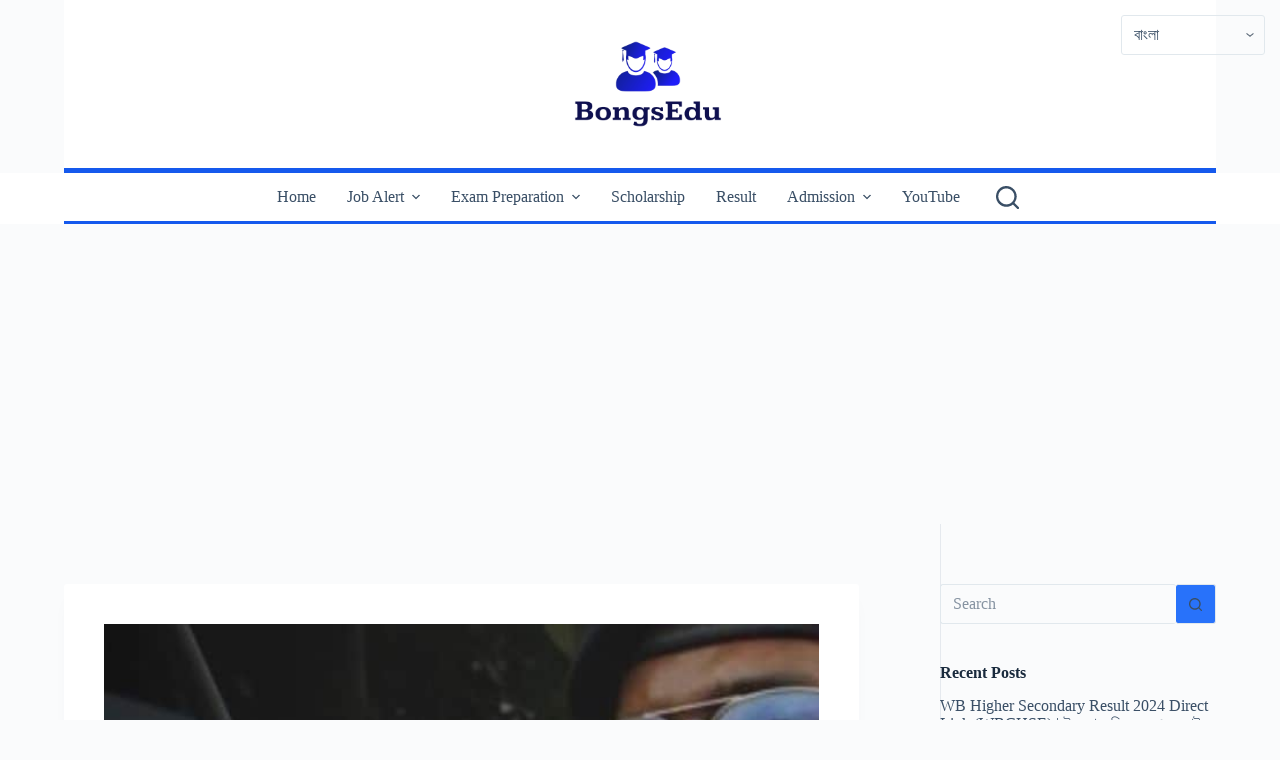

--- FILE ---
content_type: text/html; charset=UTF-8
request_url: https://bongsedu.com/kolkata-police-sergeant-recruitment-2023/
body_size: 45854
content:
<!doctype html>
<html lang="en-US">
<head>
	
	<meta charset="UTF-8">
	<meta name="viewport" content="width=device-width, initial-scale=1, maximum-scale=5, viewport-fit=cover">
	<link rel="profile" href="https://gmpg.org/xfn/11">

	<meta name='robots' content='index, follow, max-image-preview:large, max-snippet:-1, max-video-preview:-1' />

	<!-- This site is optimized with the Yoast SEO plugin v22.7 - https://yoast.com/wordpress/plugins/seo/ -->
	<title>Kolkata Police Sergeant Recruitment 2023: কলকাতা পুলিশে সার্জেন্ট পদে নিয়োগ, জানুন বিস্তারিত! -</title>
	<link rel="canonical" href="https://bongsedu.com/kolkata-police-sergeant-recruitment-2023/" />
	<meta property="og:locale" content="en_US" />
	<meta property="og:type" content="article" />
	<meta property="og:title" content="Kolkata Police Sergeant Recruitment 2023: কলকাতা পুলিশে সার্জেন্ট পদে নিয়োগ, জানুন বিস্তারিত! -" />
	<meta property="og:description" content=" বহুল পরীক্ষিত Kolkata Police Sergeant Recruitment আজকেই প্রকাশিত হয়ে গেল । Corona সহ অন্যান্য বেশ কিছু সমস্যার কারনে দুই বছরেরও বেশি সময় ধরে বন্ধ হয়েছিল এই Recruitment । সময়ে সময়ে উঠে এসেছে এই Recruitment সংলগ্ন বিভিন্ন আপডেট ভ্রান্ত প্রমাণিত হয়েছে।Kolkata Police এ যোগদান আপনার যদি স্বপ্ন হয়ে থাকে অবশ্যই সম্পন্ন আর্টিকেলটি পড়ুন।প্রয়োজনে আমাদের জানান আপনাদের [&hellip;]" />
	<meta property="og:url" content="https://bongsedu.com/kolkata-police-sergeant-recruitment-2023/" />
	<meta property="og:site_name" content="BongsEdu" />
	<meta property="article:publisher" content="https://www.facebook.com/BongsEdu" />
	<meta property="article:published_time" content="2023-08-27T12:10:15+00:00" />
	<meta property="og:image" content="https://i0.wp.com/bongsedu.com/wp-content/uploads/2023/07/Kolkata-Police-Sergeant-Recruitment.jpg?fit=1200%2C620&ssl=1" />
	<meta property="og:image:width" content="1200" />
	<meta property="og:image:height" content="620" />
	<meta property="og:image:type" content="image/jpeg" />
	<meta name="author" content="Subhajyoti Karmakar" />
	<meta name="twitter:card" content="summary_large_image" />
	<meta name="twitter:creator" content="@Bongsedu" />
	<meta name="twitter:site" content="@BongsEdu" />
	<meta name="twitter:label1" content="Written by" />
	<meta name="twitter:data1" content="Subhajyoti Karmakar" />
	<meta name="twitter:label2" content="Est. reading time" />
	<meta name="twitter:data2" content="3 minutes" />
	<script type="application/ld+json" class="yoast-schema-graph">{"@context":"https://schema.org","@graph":[{"@type":"NewsArticle","@id":"https://bongsedu.com/kolkata-police-sergeant-recruitment-2023/#article","isPartOf":{"@id":"https://bongsedu.com/kolkata-police-sergeant-recruitment-2023/"},"author":{"name":"Subhajyoti Karmakar","@id":"https://bongsedu.com/#/schema/person/9aebdf1f5f7240641690f70e9af867fa"},"headline":"Kolkata Police Sergeant Recruitment 2023: কলকাতা পুলিশে সার্জেন্ট পদে নিয়োগ, জানুন বিস্তারিত!","datePublished":"2023-08-27T12:10:15+00:00","dateModified":"2023-08-27T12:10:15+00:00","mainEntityOfPage":{"@id":"https://bongsedu.com/kolkata-police-sergeant-recruitment-2023/"},"wordCount":593,"commentCount":0,"publisher":{"@id":"https://bongsedu.com/#organization"},"image":{"@id":"https://bongsedu.com/kolkata-police-sergeant-recruitment-2023/#primaryimage"},"thumbnailUrl":"https://bongsedu.com/wp-content/uploads/2023/07/Kolkata-Police-Sergeant-Recruitment.jpg","articleSection":["WB Govt. Jobs"],"inLanguage":"en-US"},{"@type":"WebPage","@id":"https://bongsedu.com/kolkata-police-sergeant-recruitment-2023/","url":"https://bongsedu.com/kolkata-police-sergeant-recruitment-2023/","name":"Kolkata Police Sergeant Recruitment 2023: কলকাতা পুলিশে সার্জেন্ট পদে নিয়োগ, জানুন বিস্তারিত! -","isPartOf":{"@id":"https://bongsedu.com/#website"},"primaryImageOfPage":{"@id":"https://bongsedu.com/kolkata-police-sergeant-recruitment-2023/#primaryimage"},"image":{"@id":"https://bongsedu.com/kolkata-police-sergeant-recruitment-2023/#primaryimage"},"thumbnailUrl":"https://bongsedu.com/wp-content/uploads/2023/07/Kolkata-Police-Sergeant-Recruitment.jpg","datePublished":"2023-08-27T12:10:15+00:00","dateModified":"2023-08-27T12:10:15+00:00","breadcrumb":{"@id":"https://bongsedu.com/kolkata-police-sergeant-recruitment-2023/#breadcrumb"},"inLanguage":"en-US","potentialAction":[{"@type":"ReadAction","target":["https://bongsedu.com/kolkata-police-sergeant-recruitment-2023/"]}]},{"@type":"ImageObject","inLanguage":"en-US","@id":"https://bongsedu.com/kolkata-police-sergeant-recruitment-2023/#primaryimage","url":"https://bongsedu.com/wp-content/uploads/2023/07/Kolkata-Police-Sergeant-Recruitment.jpg","contentUrl":"https://bongsedu.com/wp-content/uploads/2023/07/Kolkata-Police-Sergeant-Recruitment.jpg","width":1200,"height":620,"caption":"Kolkata Police Sergeant Recruitment"},{"@type":"BreadcrumbList","@id":"https://bongsedu.com/kolkata-police-sergeant-recruitment-2023/#breadcrumb","itemListElement":[{"@type":"ListItem","position":1,"name":"Home","item":"https://bongsedu.com/"},{"@type":"ListItem","position":2,"name":"Kolkata Police Sergeant Recruitment 2023: কলকাতা পুলিশে সার্জেন্ট পদে নিয়োগ, জানুন বিস্তারিত!"}]},{"@type":"WebSite","@id":"https://bongsedu.com/#website","url":"https://bongsedu.com/","name":"BongsEdu","description":"","publisher":{"@id":"https://bongsedu.com/#organization"},"potentialAction":[{"@type":"SearchAction","target":{"@type":"EntryPoint","urlTemplate":"https://bongsedu.com/?s={search_term_string}"},"query-input":"required name=search_term_string"}],"inLanguage":"en-US"},{"@type":"Organization","@id":"https://bongsedu.com/#organization","name":"BongsEdu","url":"https://bongsedu.com/","logo":{"@type":"ImageObject","inLanguage":"en-US","@id":"https://bongsedu.com/#/schema/logo/image/","url":"https://i0.wp.com/bongsedu.com/wp-content/uploads/2023/03/B.Edu_Logo-removebg-preview-removebg-preview.png?fit=500%2C500&ssl=1","contentUrl":"https://i0.wp.com/bongsedu.com/wp-content/uploads/2023/03/B.Edu_Logo-removebg-preview-removebg-preview.png?fit=500%2C500&ssl=1","width":500,"height":500,"caption":"BongsEdu"},"image":{"@id":"https://bongsedu.com/#/schema/logo/image/"},"sameAs":["https://www.facebook.com/BongsEdu","https://x.com/BongsEdu","https://www.instagram.com/bongs_edu/"]},{"@type":"Person","@id":"https://bongsedu.com/#/schema/person/9aebdf1f5f7240641690f70e9af867fa","name":"Subhajyoti Karmakar","description":"পেশাগতভাবে আমি Digital Marketing এ SEO, Content Marketing , Social Media Marketing , Email Marketing ও Online Advertising এর সঙ্গে যুক্ত । BongWeby এর মাধ্যমে সমস্ত পরিষেবা আমরা প্রদান করে থাকি। শিক্ষা জগতের বিভিন্ন আপডেট যেমন- Scholarship, Government and Privet Job Notification সহ School, College  সহ শিক্ষা জগতের সাথে যুক্ত ব্যক্তিদের কাছে সঠিক সময়ে সঠিক তথ্য মাতৃভাষা (বাংলায়) প্রদান করার লক্ষ্যে আমাদের এই ক্ষুদ্র প্রয়াস।","sameAs":["https://subhajyoti.com/","https://x.com/Bongsedu"],"url":"https://bongsedu.com/author/bongsedu/"}]}</script>
	<!-- / Yoast SEO plugin. -->


<link rel='dns-prefetch' href='//www.googletagmanager.com' />
<link rel='dns-prefetch' href='//pagead2.googlesyndication.com' />
<link rel="alternate" title="oEmbed (JSON)" type="application/json+oembed" href="https://bongsedu.com/wp-json/oembed/1.0/embed?url=https%3A%2F%2Fbongsedu.com%2Fkolkata-police-sergeant-recruitment-2023%2F" />
<link rel="alternate" title="oEmbed (XML)" type="text/xml+oembed" href="https://bongsedu.com/wp-json/oembed/1.0/embed?url=https%3A%2F%2Fbongsedu.com%2Fkolkata-police-sergeant-recruitment-2023%2F&#038;format=xml" />
<style id='wp-img-auto-sizes-contain-inline-css'>
img:is([sizes=auto i],[sizes^="auto," i]){contain-intrinsic-size:3000px 1500px}
/*# sourceURL=wp-img-auto-sizes-contain-inline-css */
</style>
<link rel='stylesheet' id='wp-block-library-css' href='https://bongsedu.com/wp-content/plugins/gutenberg/build/block-library/style.css?ver=19.0.0' media='all' />
<style id='wp-block-social-links-inline-css'>
.wp-block-social-links{background:none;box-sizing:border-box;margin-left:0;padding-left:0;padding-right:0;text-indent:0}.wp-block-social-links .wp-social-link a,.wp-block-social-links .wp-social-link a:hover{border-bottom:0;box-shadow:none;text-decoration:none}.wp-block-social-links .wp-social-link svg{height:1em;width:1em}.wp-block-social-links .wp-social-link span:not(.screen-reader-text){font-size:.65em;margin-left:.5em;margin-right:.5em}.wp-block-social-links.has-small-icon-size{font-size:16px}.wp-block-social-links,.wp-block-social-links.has-normal-icon-size{font-size:24px}.wp-block-social-links.has-large-icon-size{font-size:36px}.wp-block-social-links.has-huge-icon-size{font-size:48px}.wp-block-social-links.aligncenter{display:flex;justify-content:center}.wp-block-social-links.alignright{justify-content:flex-end}.wp-block-social-link{border-radius:9999px;display:block;height:auto;transition:transform .1s ease}@media (prefers-reduced-motion:reduce){.wp-block-social-link{transition-delay:0s;transition-duration:0s}}.wp-block-social-link a{align-items:center;display:flex;line-height:0;transition:transform .1s ease}.wp-block-social-link:hover{transform:scale(1.1)}.wp-block-social-links .wp-block-social-link.wp-social-link{display:inline-block;margin:0;padding:0}.wp-block-social-links .wp-block-social-link.wp-social-link .wp-block-social-link-anchor,.wp-block-social-links .wp-block-social-link.wp-social-link .wp-block-social-link-anchor svg,.wp-block-social-links .wp-block-social-link.wp-social-link .wp-block-social-link-anchor:active,.wp-block-social-links .wp-block-social-link.wp-social-link .wp-block-social-link-anchor:hover,.wp-block-social-links .wp-block-social-link.wp-social-link .wp-block-social-link-anchor:visited{fill:currentColor;color:currentColor}:where(.wp-block-social-links:not(.is-style-logos-only)) .wp-social-link{background-color:#f0f0f0;color:#444}:where(.wp-block-social-links:not(.is-style-logos-only)) .wp-social-link-amazon{background-color:#f90;color:#fff}:where(.wp-block-social-links:not(.is-style-logos-only)) .wp-social-link-bandcamp{background-color:#1ea0c3;color:#fff}:where(.wp-block-social-links:not(.is-style-logos-only)) .wp-social-link-behance{background-color:#0757fe;color:#fff}:where(.wp-block-social-links:not(.is-style-logos-only)) .wp-social-link-bluesky{background-color:#0a7aff;color:#fff}:where(.wp-block-social-links:not(.is-style-logos-only)) .wp-social-link-codepen{background-color:#1e1f26;color:#fff}:where(.wp-block-social-links:not(.is-style-logos-only)) .wp-social-link-deviantart{background-color:#02e49b;color:#fff}:where(.wp-block-social-links:not(.is-style-logos-only)) .wp-social-link-dribbble{background-color:#e94c89;color:#fff}:where(.wp-block-social-links:not(.is-style-logos-only)) .wp-social-link-dropbox{background-color:#4280ff;color:#fff}:where(.wp-block-social-links:not(.is-style-logos-only)) .wp-social-link-etsy{background-color:#f45800;color:#fff}:where(.wp-block-social-links:not(.is-style-logos-only)) .wp-social-link-facebook{background-color:#0866ff;color:#fff}:where(.wp-block-social-links:not(.is-style-logos-only)) .wp-social-link-fivehundredpx{background-color:#000;color:#fff}:where(.wp-block-social-links:not(.is-style-logos-only)) .wp-social-link-flickr{background-color:#0461dd;color:#fff}:where(.wp-block-social-links:not(.is-style-logos-only)) .wp-social-link-foursquare{background-color:#e65678;color:#fff}:where(.wp-block-social-links:not(.is-style-logos-only)) .wp-social-link-github{background-color:#24292d;color:#fff}:where(.wp-block-social-links:not(.is-style-logos-only)) .wp-social-link-goodreads{background-color:#eceadd;color:#382110}:where(.wp-block-social-links:not(.is-style-logos-only)) .wp-social-link-google{background-color:#ea4434;color:#fff}:where(.wp-block-social-links:not(.is-style-logos-only)) .wp-social-link-gravatar{background-color:#1d4fc4;color:#fff}:where(.wp-block-social-links:not(.is-style-logos-only)) .wp-social-link-instagram{background-color:#f00075;color:#fff}:where(.wp-block-social-links:not(.is-style-logos-only)) .wp-social-link-lastfm{background-color:#e21b24;color:#fff}:where(.wp-block-social-links:not(.is-style-logos-only)) .wp-social-link-linkedin{background-color:#0d66c2;color:#fff}:where(.wp-block-social-links:not(.is-style-logos-only)) .wp-social-link-mastodon{background-color:#3288d4;color:#fff}:where(.wp-block-social-links:not(.is-style-logos-only)) .wp-social-link-medium{background-color:#000;color:#fff}:where(.wp-block-social-links:not(.is-style-logos-only)) .wp-social-link-meetup{background-color:#f6405f;color:#fff}:where(.wp-block-social-links:not(.is-style-logos-only)) .wp-social-link-patreon{background-color:#000;color:#fff}:where(.wp-block-social-links:not(.is-style-logos-only)) .wp-social-link-pinterest{background-color:#e60122;color:#fff}:where(.wp-block-social-links:not(.is-style-logos-only)) .wp-social-link-pocket{background-color:#ef4155;color:#fff}:where(.wp-block-social-links:not(.is-style-logos-only)) .wp-social-link-reddit{background-color:#ff4500;color:#fff}:where(.wp-block-social-links:not(.is-style-logos-only)) .wp-social-link-skype{background-color:#0478d7;color:#fff}:where(.wp-block-social-links:not(.is-style-logos-only)) .wp-social-link-snapchat{stroke:#000;background-color:#fefc00;color:#fff}:where(.wp-block-social-links:not(.is-style-logos-only)) .wp-social-link-soundcloud{background-color:#ff5600;color:#fff}:where(.wp-block-social-links:not(.is-style-logos-only)) .wp-social-link-spotify{background-color:#1bd760;color:#fff}:where(.wp-block-social-links:not(.is-style-logos-only)) .wp-social-link-telegram{background-color:#2aabee;color:#fff}:where(.wp-block-social-links:not(.is-style-logos-only)) .wp-social-link-threads{background-color:#000;color:#fff}:where(.wp-block-social-links:not(.is-style-logos-only)) .wp-social-link-tiktok{background-color:#000;color:#fff}:where(.wp-block-social-links:not(.is-style-logos-only)) .wp-social-link-tumblr{background-color:#011835;color:#fff}:where(.wp-block-social-links:not(.is-style-logos-only)) .wp-social-link-twitch{background-color:#6440a4;color:#fff}:where(.wp-block-social-links:not(.is-style-logos-only)) .wp-social-link-twitter{background-color:#1da1f2;color:#fff}:where(.wp-block-social-links:not(.is-style-logos-only)) .wp-social-link-vimeo{background-color:#1eb7ea;color:#fff}:where(.wp-block-social-links:not(.is-style-logos-only)) .wp-social-link-vk{background-color:#4680c2;color:#fff}:where(.wp-block-social-links:not(.is-style-logos-only)) .wp-social-link-wordpress{background-color:#3499cd;color:#fff}:where(.wp-block-social-links:not(.is-style-logos-only)) .wp-social-link-whatsapp{background-color:#25d366;color:#fff}:where(.wp-block-social-links:not(.is-style-logos-only)) .wp-social-link-x{background-color:#000;color:#fff}:where(.wp-block-social-links:not(.is-style-logos-only)) .wp-social-link-yelp{background-color:#d32422;color:#fff}:where(.wp-block-social-links:not(.is-style-logos-only)) .wp-social-link-youtube{background-color:red;color:#fff}:where(.wp-block-social-links.is-style-logos-only) .wp-social-link{background:none}:where(.wp-block-social-links.is-style-logos-only) .wp-social-link svg{height:1.25em;width:1.25em}:where(.wp-block-social-links.is-style-logos-only) .wp-social-link-amazon{color:#f90}:where(.wp-block-social-links.is-style-logos-only) .wp-social-link-bandcamp{color:#1ea0c3}:where(.wp-block-social-links.is-style-logos-only) .wp-social-link-behance{color:#0757fe}:where(.wp-block-social-links.is-style-logos-only) .wp-social-link-bluesky{color:#0a7aff}:where(.wp-block-social-links.is-style-logos-only) .wp-social-link-codepen{color:#1e1f26}:where(.wp-block-social-links.is-style-logos-only) .wp-social-link-deviantart{color:#02e49b}:where(.wp-block-social-links.is-style-logos-only) .wp-social-link-dribbble{color:#e94c89}:where(.wp-block-social-links.is-style-logos-only) .wp-social-link-dropbox{color:#4280ff}:where(.wp-block-social-links.is-style-logos-only) .wp-social-link-etsy{color:#f45800}:where(.wp-block-social-links.is-style-logos-only) .wp-social-link-facebook{color:#0866ff}:where(.wp-block-social-links.is-style-logos-only) .wp-social-link-fivehundredpx{color:#000}:where(.wp-block-social-links.is-style-logos-only) .wp-social-link-flickr{color:#0461dd}:where(.wp-block-social-links.is-style-logos-only) .wp-social-link-foursquare{color:#e65678}:where(.wp-block-social-links.is-style-logos-only) .wp-social-link-github{color:#24292d}:where(.wp-block-social-links.is-style-logos-only) .wp-social-link-goodreads{color:#382110}:where(.wp-block-social-links.is-style-logos-only) .wp-social-link-google{color:#ea4434}:where(.wp-block-social-links.is-style-logos-only) .wp-social-link-gravatar{color:#1d4fc4}:where(.wp-block-social-links.is-style-logos-only) .wp-social-link-instagram{color:#f00075}:where(.wp-block-social-links.is-style-logos-only) .wp-social-link-lastfm{color:#e21b24}:where(.wp-block-social-links.is-style-logos-only) .wp-social-link-linkedin{color:#0d66c2}:where(.wp-block-social-links.is-style-logos-only) .wp-social-link-mastodon{color:#3288d4}:where(.wp-block-social-links.is-style-logos-only) .wp-social-link-medium{color:#000}:where(.wp-block-social-links.is-style-logos-only) .wp-social-link-meetup{color:#f6405f}:where(.wp-block-social-links.is-style-logos-only) .wp-social-link-patreon{color:#000}:where(.wp-block-social-links.is-style-logos-only) .wp-social-link-pinterest{color:#e60122}:where(.wp-block-social-links.is-style-logos-only) .wp-social-link-pocket{color:#ef4155}:where(.wp-block-social-links.is-style-logos-only) .wp-social-link-reddit{color:#ff4500}:where(.wp-block-social-links.is-style-logos-only) .wp-social-link-skype{color:#0478d7}:where(.wp-block-social-links.is-style-logos-only) .wp-social-link-snapchat{stroke:#000;color:#fff}:where(.wp-block-social-links.is-style-logos-only) .wp-social-link-soundcloud{color:#ff5600}:where(.wp-block-social-links.is-style-logos-only) .wp-social-link-spotify{color:#1bd760}:where(.wp-block-social-links.is-style-logos-only) .wp-social-link-telegram{color:#2aabee}:where(.wp-block-social-links.is-style-logos-only) .wp-social-link-threads{color:#000}:where(.wp-block-social-links.is-style-logos-only) .wp-social-link-tiktok{color:#000}:where(.wp-block-social-links.is-style-logos-only) .wp-social-link-tumblr{color:#011835}:where(.wp-block-social-links.is-style-logos-only) .wp-social-link-twitch{color:#6440a4}:where(.wp-block-social-links.is-style-logos-only) .wp-social-link-twitter{color:#1da1f2}:where(.wp-block-social-links.is-style-logos-only) .wp-social-link-vimeo{color:#1eb7ea}:where(.wp-block-social-links.is-style-logos-only) .wp-social-link-vk{color:#4680c2}:where(.wp-block-social-links.is-style-logos-only) .wp-social-link-whatsapp{color:#25d366}:where(.wp-block-social-links.is-style-logos-only) .wp-social-link-wordpress{color:#3499cd}:where(.wp-block-social-links.is-style-logos-only) .wp-social-link-x{color:#000}:where(.wp-block-social-links.is-style-logos-only) .wp-social-link-yelp{color:#d32422}:where(.wp-block-social-links.is-style-logos-only) .wp-social-link-youtube{color:red}.wp-block-social-links.is-style-pill-shape .wp-social-link{width:auto}:root :where(.wp-block-social-links .wp-social-link a){padding:.25em}:root :where(.wp-block-social-links.is-style-logos-only .wp-social-link a){padding:0}:root :where(.wp-block-social-links.is-style-pill-shape .wp-social-link a){padding-left:.66667em;padding-right:.66667em}.wp-block-social-links:not(.has-icon-color):not(.has-icon-background-color) .wp-social-link-snapchat .wp-block-social-link-label{color:#000}
/*# sourceURL=https://bongsedu.com/wp-content/plugins/gutenberg/build/block-library/blocks/social-links/style.css */
</style>
<style id='wp-block-list-inline-css'>
ol,ul{box-sizing:border-box}:root :where(.wp-block-list.has-background){padding:1.25em 2.375em}
/*# sourceURL=https://bongsedu.com/wp-content/plugins/gutenberg/build/block-library/blocks/list/style.css */
</style>
<style id='global-styles-inline-css'>
:root{--wp--preset--aspect-ratio--square: 1;--wp--preset--aspect-ratio--4-3: 4/3;--wp--preset--aspect-ratio--3-4: 3/4;--wp--preset--aspect-ratio--3-2: 3/2;--wp--preset--aspect-ratio--2-3: 2/3;--wp--preset--aspect-ratio--16-9: 16/9;--wp--preset--aspect-ratio--9-16: 9/16;--wp--preset--color--black: #000000;--wp--preset--color--cyan-bluish-gray: #abb8c3;--wp--preset--color--white: #ffffff;--wp--preset--color--pale-pink: #f78da7;--wp--preset--color--vivid-red: #cf2e2e;--wp--preset--color--luminous-vivid-orange: #ff6900;--wp--preset--color--luminous-vivid-amber: #fcb900;--wp--preset--color--light-green-cyan: #7bdcb5;--wp--preset--color--vivid-green-cyan: #00d084;--wp--preset--color--pale-cyan-blue: #8ed1fc;--wp--preset--color--vivid-cyan-blue: #0693e3;--wp--preset--color--vivid-purple: #9b51e0;--wp--preset--color--palette-color-1: var(--theme-palette-color-1, #2872fa);--wp--preset--color--palette-color-2: var(--theme-palette-color-2, #1559ed);--wp--preset--color--palette-color-3: var(--theme-palette-color-3, #3A4F66);--wp--preset--color--palette-color-4: var(--theme-palette-color-4, #192a3d);--wp--preset--color--palette-color-5: var(--theme-palette-color-5, #e1e8ed);--wp--preset--color--palette-color-6: var(--theme-palette-color-6, #f2f5f7);--wp--preset--color--palette-color-7: var(--theme-palette-color-7, #FAFBFC);--wp--preset--color--palette-color-8: var(--theme-palette-color-8, #ffffff);--wp--preset--gradient--vivid-cyan-blue-to-vivid-purple: linear-gradient(135deg,rgba(6,147,227,1) 0%,rgb(155,81,224) 100%);--wp--preset--gradient--light-green-cyan-to-vivid-green-cyan: linear-gradient(135deg,rgb(122,220,180) 0%,rgb(0,208,130) 100%);--wp--preset--gradient--luminous-vivid-amber-to-luminous-vivid-orange: linear-gradient(135deg,rgba(252,185,0,1) 0%,rgba(255,105,0,1) 100%);--wp--preset--gradient--luminous-vivid-orange-to-vivid-red: linear-gradient(135deg,rgba(255,105,0,1) 0%,rgb(207,46,46) 100%);--wp--preset--gradient--very-light-gray-to-cyan-bluish-gray: linear-gradient(135deg,rgb(238,238,238) 0%,rgb(169,184,195) 100%);--wp--preset--gradient--cool-to-warm-spectrum: linear-gradient(135deg,rgb(74,234,220) 0%,rgb(151,120,209) 20%,rgb(207,42,186) 40%,rgb(238,44,130) 60%,rgb(251,105,98) 80%,rgb(254,248,76) 100%);--wp--preset--gradient--blush-light-purple: linear-gradient(135deg,rgb(255,206,236) 0%,rgb(152,150,240) 100%);--wp--preset--gradient--blush-bordeaux: linear-gradient(135deg,rgb(254,205,165) 0%,rgb(254,45,45) 50%,rgb(107,0,62) 100%);--wp--preset--gradient--luminous-dusk: linear-gradient(135deg,rgb(255,203,112) 0%,rgb(199,81,192) 50%,rgb(65,88,208) 100%);--wp--preset--gradient--pale-ocean: linear-gradient(135deg,rgb(255,245,203) 0%,rgb(182,227,212) 50%,rgb(51,167,181) 100%);--wp--preset--gradient--electric-grass: linear-gradient(135deg,rgb(202,248,128) 0%,rgb(113,206,126) 100%);--wp--preset--gradient--midnight: linear-gradient(135deg,rgb(2,3,129) 0%,rgb(40,116,252) 100%);--wp--preset--gradient--juicy-peach: linear-gradient(to right, #ffecd2 0%, #fcb69f 100%);--wp--preset--gradient--young-passion: linear-gradient(to right, #ff8177 0%, #ff867a 0%, #ff8c7f 21%, #f99185 52%, #cf556c 78%, #b12a5b 100%);--wp--preset--gradient--true-sunset: linear-gradient(to right, #fa709a 0%, #fee140 100%);--wp--preset--gradient--morpheus-den: linear-gradient(to top, #30cfd0 0%, #330867 100%);--wp--preset--gradient--plum-plate: linear-gradient(135deg, #667eea 0%, #764ba2 100%);--wp--preset--gradient--aqua-splash: linear-gradient(15deg, #13547a 0%, #80d0c7 100%);--wp--preset--gradient--love-kiss: linear-gradient(to top, #ff0844 0%, #ffb199 100%);--wp--preset--gradient--new-retrowave: linear-gradient(to top, #3b41c5 0%, #a981bb 49%, #ffc8a9 100%);--wp--preset--gradient--plum-bath: linear-gradient(to top, #cc208e 0%, #6713d2 100%);--wp--preset--gradient--high-flight: linear-gradient(to right, #0acffe 0%, #495aff 100%);--wp--preset--gradient--teen-party: linear-gradient(-225deg, #FF057C 0%, #8D0B93 50%, #321575 100%);--wp--preset--gradient--fabled-sunset: linear-gradient(-225deg, #231557 0%, #44107A 29%, #FF1361 67%, #FFF800 100%);--wp--preset--gradient--arielle-smile: radial-gradient(circle 248px at center, #16d9e3 0%, #30c7ec 47%, #46aef7 100%);--wp--preset--gradient--itmeo-branding: linear-gradient(180deg, #2af598 0%, #009efd 100%);--wp--preset--gradient--deep-blue: linear-gradient(to right, #6a11cb 0%, #2575fc 100%);--wp--preset--gradient--strong-bliss: linear-gradient(to right, #f78ca0 0%, #f9748f 19%, #fd868c 60%, #fe9a8b 100%);--wp--preset--gradient--sweet-period: linear-gradient(to top, #3f51b1 0%, #5a55ae 13%, #7b5fac 25%, #8f6aae 38%, #a86aa4 50%, #cc6b8e 62%, #f18271 75%, #f3a469 87%, #f7c978 100%);--wp--preset--gradient--purple-division: linear-gradient(to top, #7028e4 0%, #e5b2ca 100%);--wp--preset--gradient--cold-evening: linear-gradient(to top, #0c3483 0%, #a2b6df 100%, #6b8cce 100%, #a2b6df 100%);--wp--preset--gradient--mountain-rock: linear-gradient(to right, #868f96 0%, #596164 100%);--wp--preset--gradient--desert-hump: linear-gradient(to top, #c79081 0%, #dfa579 100%);--wp--preset--gradient--ethernal-constance: linear-gradient(to top, #09203f 0%, #537895 100%);--wp--preset--gradient--happy-memories: linear-gradient(-60deg, #ff5858 0%, #f09819 100%);--wp--preset--gradient--grown-early: linear-gradient(to top, #0ba360 0%, #3cba92 100%);--wp--preset--gradient--morning-salad: linear-gradient(-225deg, #B7F8DB 0%, #50A7C2 100%);--wp--preset--gradient--night-call: linear-gradient(-225deg, #AC32E4 0%, #7918F2 48%, #4801FF 100%);--wp--preset--gradient--mind-crawl: linear-gradient(-225deg, #473B7B 0%, #3584A7 51%, #30D2BE 100%);--wp--preset--gradient--angel-care: linear-gradient(-225deg, #FFE29F 0%, #FFA99F 48%, #FF719A 100%);--wp--preset--gradient--juicy-cake: linear-gradient(to top, #e14fad 0%, #f9d423 100%);--wp--preset--gradient--rich-metal: linear-gradient(to right, #d7d2cc 0%, #304352 100%);--wp--preset--gradient--mole-hall: linear-gradient(-20deg, #616161 0%, #9bc5c3 100%);--wp--preset--gradient--cloudy-knoxville: linear-gradient(120deg, #fdfbfb 0%, #ebedee 100%);--wp--preset--gradient--soft-grass: linear-gradient(to top, #c1dfc4 0%, #deecdd 100%);--wp--preset--gradient--saint-petersburg: linear-gradient(135deg, #f5f7fa 0%, #c3cfe2 100%);--wp--preset--gradient--everlasting-sky: linear-gradient(135deg, #fdfcfb 0%, #e2d1c3 100%);--wp--preset--gradient--kind-steel: linear-gradient(-20deg, #e9defa 0%, #fbfcdb 100%);--wp--preset--gradient--over-sun: linear-gradient(60deg, #abecd6 0%, #fbed96 100%);--wp--preset--gradient--premium-white: linear-gradient(to top, #d5d4d0 0%, #d5d4d0 1%, #eeeeec 31%, #efeeec 75%, #e9e9e7 100%);--wp--preset--gradient--clean-mirror: linear-gradient(45deg, #93a5cf 0%, #e4efe9 100%);--wp--preset--gradient--wild-apple: linear-gradient(to top, #d299c2 0%, #fef9d7 100%);--wp--preset--gradient--snow-again: linear-gradient(to top, #e6e9f0 0%, #eef1f5 100%);--wp--preset--gradient--confident-cloud: linear-gradient(to top, #dad4ec 0%, #dad4ec 1%, #f3e7e9 100%);--wp--preset--gradient--glass-water: linear-gradient(to top, #dfe9f3 0%, white 100%);--wp--preset--gradient--perfect-white: linear-gradient(-225deg, #E3FDF5 0%, #FFE6FA 100%);--wp--preset--font-size--small: 13px;--wp--preset--font-size--medium: 20px;--wp--preset--font-size--large: clamp(22px, 1.375rem + ((1vw - 3.2px) * 0.625), 30px);--wp--preset--font-size--x-large: clamp(30px, 1.875rem + ((1vw - 3.2px) * 1.563), 50px);--wp--preset--font-size--xx-large: clamp(45px, 2.813rem + ((1vw - 3.2px) * 2.734), 80px);--wp--preset--spacing--20: 0.44rem;--wp--preset--spacing--30: 0.67rem;--wp--preset--spacing--40: 1rem;--wp--preset--spacing--50: 1.5rem;--wp--preset--spacing--60: 2.25rem;--wp--preset--spacing--70: 3.38rem;--wp--preset--spacing--80: 5.06rem;--wp--preset--shadow--natural: 6px 6px 9px rgba(0, 0, 0, 0.2);--wp--preset--shadow--deep: 12px 12px 50px rgba(0, 0, 0, 0.4);--wp--preset--shadow--sharp: 6px 6px 0px rgba(0, 0, 0, 0.2);--wp--preset--shadow--outlined: 6px 6px 0px -3px rgba(255, 255, 255, 1), 6px 6px rgba(0, 0, 0, 1);--wp--preset--shadow--crisp: 6px 6px 0px rgba(0, 0, 0, 1);}:root { --wp--style--global--content-size: var(--theme-block-max-width);--wp--style--global--wide-size: var(--theme-block-wide-max-width); }:where(body) { margin: 0; }.wp-site-blocks > .alignleft { float: left; margin-right: 2em; }.wp-site-blocks > .alignright { float: right; margin-left: 2em; }.wp-site-blocks > .aligncenter { justify-content: center; margin-left: auto; margin-right: auto; }:where(.wp-site-blocks) > * { margin-block-start: var(--theme-content-spacing); margin-block-end: 0; }:where(.wp-site-blocks) > :first-child { margin-block-start: 0; }:where(.wp-site-blocks) > :last-child { margin-block-end: 0; }:root { --wp--style--block-gap: var(--theme-content-spacing); }.is-layout-flow  > :first-child{margin-block-start: 0;}.is-layout-flow  > :last-child{margin-block-end: 0;}.is-layout-flow  > *{margin-block-start: var(--theme-content-spacing);margin-block-end: 0;}.is-layout-constrained  > :first-child{margin-block-start: 0;}.is-layout-constrained  > :last-child{margin-block-end: 0;}.is-layout-constrained  > *{margin-block-start: var(--theme-content-spacing);margin-block-end: 0;}.is-layout-flex {gap: var(--theme-content-spacing);}.is-layout-grid {gap: var(--theme-content-spacing);}.is-layout-flow > .alignleft{float: left;margin-inline-start: 0;margin-inline-end: 2em;}.is-layout-flow > .alignright{float: right;margin-inline-start: 2em;margin-inline-end: 0;}.is-layout-flow > .aligncenter{margin-left: auto !important;margin-right: auto !important;}.is-layout-constrained > .alignleft{float: left;margin-inline-start: 0;margin-inline-end: 2em;}.is-layout-constrained > .alignright{float: right;margin-inline-start: 2em;margin-inline-end: 0;}.is-layout-constrained > .aligncenter{margin-left: auto !important;margin-right: auto !important;}.is-layout-constrained > :where(:not(.alignleft):not(.alignright):not(.alignfull)){max-width: var(--wp--style--global--content-size);margin-left: auto !important;margin-right: auto !important;}.is-layout-constrained > .alignwide{max-width: var(--wp--style--global--wide-size);}body .is-layout-flex{display: flex;}.is-layout-flex{flex-wrap: wrap;align-items: center;}.is-layout-flex > :is(*, div){margin: 0;}body .is-layout-grid{display: grid;}.is-layout-grid > :is(*, div){margin: 0;}body{padding-top: 0px;padding-right: 0px;padding-bottom: 0px;padding-left: 0px;}.has-black-color{color: var(--wp--preset--color--black) !important;}.has-cyan-bluish-gray-color{color: var(--wp--preset--color--cyan-bluish-gray) !important;}.has-white-color{color: var(--wp--preset--color--white) !important;}.has-pale-pink-color{color: var(--wp--preset--color--pale-pink) !important;}.has-vivid-red-color{color: var(--wp--preset--color--vivid-red) !important;}.has-luminous-vivid-orange-color{color: var(--wp--preset--color--luminous-vivid-orange) !important;}.has-luminous-vivid-amber-color{color: var(--wp--preset--color--luminous-vivid-amber) !important;}.has-light-green-cyan-color{color: var(--wp--preset--color--light-green-cyan) !important;}.has-vivid-green-cyan-color{color: var(--wp--preset--color--vivid-green-cyan) !important;}.has-pale-cyan-blue-color{color: var(--wp--preset--color--pale-cyan-blue) !important;}.has-vivid-cyan-blue-color{color: var(--wp--preset--color--vivid-cyan-blue) !important;}.has-vivid-purple-color{color: var(--wp--preset--color--vivid-purple) !important;}.has-palette-color-1-color{color: var(--wp--preset--color--palette-color-1) !important;}.has-palette-color-2-color{color: var(--wp--preset--color--palette-color-2) !important;}.has-palette-color-3-color{color: var(--wp--preset--color--palette-color-3) !important;}.has-palette-color-4-color{color: var(--wp--preset--color--palette-color-4) !important;}.has-palette-color-5-color{color: var(--wp--preset--color--palette-color-5) !important;}.has-palette-color-6-color{color: var(--wp--preset--color--palette-color-6) !important;}.has-palette-color-7-color{color: var(--wp--preset--color--palette-color-7) !important;}.has-palette-color-8-color{color: var(--wp--preset--color--palette-color-8) !important;}.has-black-background-color{background-color: var(--wp--preset--color--black) !important;}.has-cyan-bluish-gray-background-color{background-color: var(--wp--preset--color--cyan-bluish-gray) !important;}.has-white-background-color{background-color: var(--wp--preset--color--white) !important;}.has-pale-pink-background-color{background-color: var(--wp--preset--color--pale-pink) !important;}.has-vivid-red-background-color{background-color: var(--wp--preset--color--vivid-red) !important;}.has-luminous-vivid-orange-background-color{background-color: var(--wp--preset--color--luminous-vivid-orange) !important;}.has-luminous-vivid-amber-background-color{background-color: var(--wp--preset--color--luminous-vivid-amber) !important;}.has-light-green-cyan-background-color{background-color: var(--wp--preset--color--light-green-cyan) !important;}.has-vivid-green-cyan-background-color{background-color: var(--wp--preset--color--vivid-green-cyan) !important;}.has-pale-cyan-blue-background-color{background-color: var(--wp--preset--color--pale-cyan-blue) !important;}.has-vivid-cyan-blue-background-color{background-color: var(--wp--preset--color--vivid-cyan-blue) !important;}.has-vivid-purple-background-color{background-color: var(--wp--preset--color--vivid-purple) !important;}.has-palette-color-1-background-color{background-color: var(--wp--preset--color--palette-color-1) !important;}.has-palette-color-2-background-color{background-color: var(--wp--preset--color--palette-color-2) !important;}.has-palette-color-3-background-color{background-color: var(--wp--preset--color--palette-color-3) !important;}.has-palette-color-4-background-color{background-color: var(--wp--preset--color--palette-color-4) !important;}.has-palette-color-5-background-color{background-color: var(--wp--preset--color--palette-color-5) !important;}.has-palette-color-6-background-color{background-color: var(--wp--preset--color--palette-color-6) !important;}.has-palette-color-7-background-color{background-color: var(--wp--preset--color--palette-color-7) !important;}.has-palette-color-8-background-color{background-color: var(--wp--preset--color--palette-color-8) !important;}.has-black-border-color{border-color: var(--wp--preset--color--black) !important;}.has-cyan-bluish-gray-border-color{border-color: var(--wp--preset--color--cyan-bluish-gray) !important;}.has-white-border-color{border-color: var(--wp--preset--color--white) !important;}.has-pale-pink-border-color{border-color: var(--wp--preset--color--pale-pink) !important;}.has-vivid-red-border-color{border-color: var(--wp--preset--color--vivid-red) !important;}.has-luminous-vivid-orange-border-color{border-color: var(--wp--preset--color--luminous-vivid-orange) !important;}.has-luminous-vivid-amber-border-color{border-color: var(--wp--preset--color--luminous-vivid-amber) !important;}.has-light-green-cyan-border-color{border-color: var(--wp--preset--color--light-green-cyan) !important;}.has-vivid-green-cyan-border-color{border-color: var(--wp--preset--color--vivid-green-cyan) !important;}.has-pale-cyan-blue-border-color{border-color: var(--wp--preset--color--pale-cyan-blue) !important;}.has-vivid-cyan-blue-border-color{border-color: var(--wp--preset--color--vivid-cyan-blue) !important;}.has-vivid-purple-border-color{border-color: var(--wp--preset--color--vivid-purple) !important;}.has-palette-color-1-border-color{border-color: var(--wp--preset--color--palette-color-1) !important;}.has-palette-color-2-border-color{border-color: var(--wp--preset--color--palette-color-2) !important;}.has-palette-color-3-border-color{border-color: var(--wp--preset--color--palette-color-3) !important;}.has-palette-color-4-border-color{border-color: var(--wp--preset--color--palette-color-4) !important;}.has-palette-color-5-border-color{border-color: var(--wp--preset--color--palette-color-5) !important;}.has-palette-color-6-border-color{border-color: var(--wp--preset--color--palette-color-6) !important;}.has-palette-color-7-border-color{border-color: var(--wp--preset--color--palette-color-7) !important;}.has-palette-color-8-border-color{border-color: var(--wp--preset--color--palette-color-8) !important;}.has-vivid-cyan-blue-to-vivid-purple-gradient-background{background: var(--wp--preset--gradient--vivid-cyan-blue-to-vivid-purple) !important;}.has-light-green-cyan-to-vivid-green-cyan-gradient-background{background: var(--wp--preset--gradient--light-green-cyan-to-vivid-green-cyan) !important;}.has-luminous-vivid-amber-to-luminous-vivid-orange-gradient-background{background: var(--wp--preset--gradient--luminous-vivid-amber-to-luminous-vivid-orange) !important;}.has-luminous-vivid-orange-to-vivid-red-gradient-background{background: var(--wp--preset--gradient--luminous-vivid-orange-to-vivid-red) !important;}.has-very-light-gray-to-cyan-bluish-gray-gradient-background{background: var(--wp--preset--gradient--very-light-gray-to-cyan-bluish-gray) !important;}.has-cool-to-warm-spectrum-gradient-background{background: var(--wp--preset--gradient--cool-to-warm-spectrum) !important;}.has-blush-light-purple-gradient-background{background: var(--wp--preset--gradient--blush-light-purple) !important;}.has-blush-bordeaux-gradient-background{background: var(--wp--preset--gradient--blush-bordeaux) !important;}.has-luminous-dusk-gradient-background{background: var(--wp--preset--gradient--luminous-dusk) !important;}.has-pale-ocean-gradient-background{background: var(--wp--preset--gradient--pale-ocean) !important;}.has-electric-grass-gradient-background{background: var(--wp--preset--gradient--electric-grass) !important;}.has-midnight-gradient-background{background: var(--wp--preset--gradient--midnight) !important;}.has-juicy-peach-gradient-background{background: var(--wp--preset--gradient--juicy-peach) !important;}.has-young-passion-gradient-background{background: var(--wp--preset--gradient--young-passion) !important;}.has-true-sunset-gradient-background{background: var(--wp--preset--gradient--true-sunset) !important;}.has-morpheus-den-gradient-background{background: var(--wp--preset--gradient--morpheus-den) !important;}.has-plum-plate-gradient-background{background: var(--wp--preset--gradient--plum-plate) !important;}.has-aqua-splash-gradient-background{background: var(--wp--preset--gradient--aqua-splash) !important;}.has-love-kiss-gradient-background{background: var(--wp--preset--gradient--love-kiss) !important;}.has-new-retrowave-gradient-background{background: var(--wp--preset--gradient--new-retrowave) !important;}.has-plum-bath-gradient-background{background: var(--wp--preset--gradient--plum-bath) !important;}.has-high-flight-gradient-background{background: var(--wp--preset--gradient--high-flight) !important;}.has-teen-party-gradient-background{background: var(--wp--preset--gradient--teen-party) !important;}.has-fabled-sunset-gradient-background{background: var(--wp--preset--gradient--fabled-sunset) !important;}.has-arielle-smile-gradient-background{background: var(--wp--preset--gradient--arielle-smile) !important;}.has-itmeo-branding-gradient-background{background: var(--wp--preset--gradient--itmeo-branding) !important;}.has-deep-blue-gradient-background{background: var(--wp--preset--gradient--deep-blue) !important;}.has-strong-bliss-gradient-background{background: var(--wp--preset--gradient--strong-bliss) !important;}.has-sweet-period-gradient-background{background: var(--wp--preset--gradient--sweet-period) !important;}.has-purple-division-gradient-background{background: var(--wp--preset--gradient--purple-division) !important;}.has-cold-evening-gradient-background{background: var(--wp--preset--gradient--cold-evening) !important;}.has-mountain-rock-gradient-background{background: var(--wp--preset--gradient--mountain-rock) !important;}.has-desert-hump-gradient-background{background: var(--wp--preset--gradient--desert-hump) !important;}.has-ethernal-constance-gradient-background{background: var(--wp--preset--gradient--ethernal-constance) !important;}.has-happy-memories-gradient-background{background: var(--wp--preset--gradient--happy-memories) !important;}.has-grown-early-gradient-background{background: var(--wp--preset--gradient--grown-early) !important;}.has-morning-salad-gradient-background{background: var(--wp--preset--gradient--morning-salad) !important;}.has-night-call-gradient-background{background: var(--wp--preset--gradient--night-call) !important;}.has-mind-crawl-gradient-background{background: var(--wp--preset--gradient--mind-crawl) !important;}.has-angel-care-gradient-background{background: var(--wp--preset--gradient--angel-care) !important;}.has-juicy-cake-gradient-background{background: var(--wp--preset--gradient--juicy-cake) !important;}.has-rich-metal-gradient-background{background: var(--wp--preset--gradient--rich-metal) !important;}.has-mole-hall-gradient-background{background: var(--wp--preset--gradient--mole-hall) !important;}.has-cloudy-knoxville-gradient-background{background: var(--wp--preset--gradient--cloudy-knoxville) !important;}.has-soft-grass-gradient-background{background: var(--wp--preset--gradient--soft-grass) !important;}.has-saint-petersburg-gradient-background{background: var(--wp--preset--gradient--saint-petersburg) !important;}.has-everlasting-sky-gradient-background{background: var(--wp--preset--gradient--everlasting-sky) !important;}.has-kind-steel-gradient-background{background: var(--wp--preset--gradient--kind-steel) !important;}.has-over-sun-gradient-background{background: var(--wp--preset--gradient--over-sun) !important;}.has-premium-white-gradient-background{background: var(--wp--preset--gradient--premium-white) !important;}.has-clean-mirror-gradient-background{background: var(--wp--preset--gradient--clean-mirror) !important;}.has-wild-apple-gradient-background{background: var(--wp--preset--gradient--wild-apple) !important;}.has-snow-again-gradient-background{background: var(--wp--preset--gradient--snow-again) !important;}.has-confident-cloud-gradient-background{background: var(--wp--preset--gradient--confident-cloud) !important;}.has-glass-water-gradient-background{background: var(--wp--preset--gradient--glass-water) !important;}.has-perfect-white-gradient-background{background: var(--wp--preset--gradient--perfect-white) !important;}.has-small-font-size{font-size: var(--wp--preset--font-size--small) !important;}.has-medium-font-size{font-size: var(--wp--preset--font-size--medium) !important;}.has-large-font-size{font-size: var(--wp--preset--font-size--large) !important;}.has-x-large-font-size{font-size: var(--wp--preset--font-size--x-large) !important;}.has-xx-large-font-size{font-size: var(--wp--preset--font-size--xx-large) !important;}
/*# sourceURL=global-styles-inline-css */
</style>

<link rel='stylesheet' id='ct-main-styles-css' href='https://bongsedu.com/wp-content/themes/blocksy/static/bundle/main.min.css?ver=2.0.48' media='all' />
<link rel='stylesheet' id='ct-page-title-styles-css' href='https://bongsedu.com/wp-content/themes/blocksy/static/bundle/page-title.min.css?ver=2.0.48' media='all' />
<link rel='stylesheet' id='ct-elementor-styles-css' href='https://bongsedu.com/wp-content/themes/blocksy/static/bundle/elementor-frontend.min.css?ver=2.0.48' media='all' />
<link rel='stylesheet' id='ct-sidebar-styles-css' href='https://bongsedu.com/wp-content/themes/blocksy/static/bundle/sidebar.min.css?ver=2.0.48' media='all' />
<link rel='stylesheet' id='ct-share-box-styles-css' href='https://bongsedu.com/wp-content/themes/blocksy/static/bundle/share-box.min.css?ver=2.0.48' media='all' />
<link rel='stylesheet' id='ct-author-box-styles-css' href='https://bongsedu.com/wp-content/themes/blocksy/static/bundle/author-box.min.css?ver=2.0.48' media='all' />
<link rel='stylesheet' id='ct-posts-nav-styles-css' href='https://bongsedu.com/wp-content/themes/blocksy/static/bundle/posts-nav.min.css?ver=2.0.48' media='all' />
<link rel='stylesheet' id='wp-block-paragraph-css' href='https://bongsedu.com/wp-content/plugins/gutenberg/build/block-library/blocks/paragraph/style.css?ver=19.0.0' media='all' />
<link rel='stylesheet' id='wp-block-heading-css' href='https://bongsedu.com/wp-content/plugins/gutenberg/build/block-library/blocks/heading/style.css?ver=19.0.0' media='all' />
<link rel='stylesheet' id='wp-block-table-css' href='https://bongsedu.com/wp-content/plugins/gutenberg/build/block-library/blocks/table/style.css?ver=19.0.0' media='all' />
<script src="https://bongsedu.com/wp-includes/js/jquery/jquery.min.js?ver=3.7.1" id="jquery-core-js"></script>
<script src="https://bongsedu.com/wp-includes/js/jquery/jquery-migrate.min.js?ver=3.4.1" id="jquery-migrate-js"></script>

<!-- Google tag (gtag.js) snippet added by Site Kit -->

<!-- Google Analytics snippet added by Site Kit -->
<script src="https://www.googletagmanager.com/gtag/js?id=G-R9X16BRVJP" id="google_gtagjs-js" async></script>
<script id="google_gtagjs-js-after">
window.dataLayer = window.dataLayer || [];function gtag(){dataLayer.push(arguments);}
gtag("set","linker",{"domains":["bongsedu.com"]});
gtag("js", new Date());
gtag("set", "developer_id.dZTNiMT", true);
gtag("config", "G-R9X16BRVJP");
//# sourceURL=google_gtagjs-js-after
</script>

<!-- End Google tag (gtag.js) snippet added by Site Kit -->
<link rel="https://api.w.org/" href="https://bongsedu.com/wp-json/" /><link rel="alternate" title="JSON" type="application/json" href="https://bongsedu.com/wp-json/wp/v2/posts/30670" /><link rel="EditURI" type="application/rsd+xml" title="RSD" href="https://bongsedu.com/xmlrpc.php?rsd" />

<link rel='shortlink' href='https://bongsedu.com/?p=30670' />
<meta name="generator" content="Site Kit by Google 1.134.0" /><noscript><link rel='stylesheet' href='https://bongsedu.com/wp-content/themes/blocksy/static/bundle/no-scripts.min.css' type='text/css'></noscript>
<style id="ct-main-styles-inline-css">[data-header*="type-1"] .ct-header [data-id="logo"] .site-logo-container {--logo-max-height:168px;} [data-header*="type-1"] .ct-header [data-id="logo"] .site-title {--theme-font-weight:700;--theme-font-size:25px;--theme-line-height:1.5;--theme-link-initial-color:var(--theme-palette-color-4);} [data-header*="type-1"] .ct-header [data-id="logo"] {--horizontal-alignment:center;} [data-header*="type-1"] .ct-header [data-id="menu"] {--menu-items-spacing:31px;} [data-header*="type-1"] .ct-header [data-id="menu"] > ul > li > a {--theme-font-weight:700;--theme-text-transform:uppercase;--theme-font-size:18px;--theme-line-height:1.3;--theme-link-initial-color:var(--theme-text-color);} [data-header*="type-1"] .ct-header [data-id="menu"][data-menu*="type-3"] > ul > li > a {--theme-link-hover-color:#ffffff;} [data-header*="type-1"] .ct-header [data-id="menu"] .sub-menu .ct-menu-link {--theme-link-initial-color:var(--theme-palette-color-8);--theme-font-weight:500;--theme-font-size:16px;} [data-header*="type-1"] .ct-header [data-id="menu"] .sub-menu {--dropdown-width:204px;--dropdown-divider:1px dashed rgba(255, 255, 255, 0.1);--theme-box-shadow:0px 10px 20px rgba(41, 51, 61, 0.1);--theme-border-radius:0px 0px 2px 2px;} [data-header*="type-1"] .ct-header [data-row*="middle"] {--height:48px;background-color:var(--theme-palette-color-8);background-image:none;--theme-border-top:none;--theme-border-bottom:none;--theme-box-shadow:none;} [data-header*="type-1"] .ct-header [data-row*="middle"] > div {--theme-border-top:none;--theme-border-bottom:3px solid var(--theme-palette-color-2);} [data-header*="type-1"] [data-id="mobile-menu"] {--theme-font-weight:700;--theme-font-size:20px;--theme-link-initial-color:#ffffff;--mobile-menu-divider:none;} [data-header*="type-1"] #offcanvas {--theme-box-shadow:0px 0px 70px rgba(0, 0, 0, 0.35);--side-panel-width:500px;} [data-header*="type-1"] #offcanvas .ct-panel-inner {background-color:rgba(18, 21, 25, 0.98);} [data-header*="type-1"] [data-id="search"] {--theme-icon-size:23px;} [data-header*="type-1"] #search-modal .ct-search-results {--theme-font-weight:500;--theme-font-size:14px;--theme-line-height:1.4;} [data-header*="type-1"] #search-modal .ct-search-form {--theme-link-initial-color:#ffffff;--theme-form-text-initial-color:#ffffff;--theme-form-text-focus-color:#ffffff;--theme-form-field-border-initial-color:rgba(255, 255, 255, 0.2);--theme-button-text-initial-color:rgba(255, 255, 255, 0.7);--theme-button-text-hover-color:#ffffff;--theme-button-background-initial-color:var(--theme-palette-color-1);--theme-button-background-hover-color:var(--theme-palette-color-1);} [data-header*="type-1"] #search-modal {background-color:rgba(18, 21, 25, 0.98);} [data-header*="type-1"] .ct-header [data-row*="top"] {--height:59px;--theme-border-top:none;--theme-border-bottom:none;--theme-box-shadow:none;} [data-header*="type-1"] .ct-header [data-row*="top"] > div {background-color:var(--theme-palette-color-8);background-image:none;--theme-border-top:none;--theme-border-bottom:5px solid var(--theme-palette-color-2);} [data-header*="type-1"] [data-id="trigger"] {--theme-icon-size:18px;--toggle-button-radius:10px;} [data-header*="type-1"] [data-id="trigger"]:not([data-design="simple"]) {--toggle-button-padding:10px;} [data-header*="type-1"] {--header-height:107px;} [data-header*="type-1"] .ct-header {background-image:none;} [data-footer*="type-1"] .ct-footer [data-row*="bottom"] > div {--container-spacing:25px;--theme-border:none;--grid-template-columns:repeat(2, 1fr);} [data-footer*="type-1"] .ct-footer [data-row*="bottom"] .widget-title {--theme-font-size:16px;} [data-footer*="type-1"] .ct-footer [data-row*="bottom"] {background-color:transparent;} [data-footer*="type-1"] [data-id="copyright"] {--theme-font-weight:400;--theme-font-size:15px;--theme-line-height:1.3;--margin:0 px !important;} [data-footer*="type-1"] .ct-footer [data-id="menu"] ul {--theme-font-weight:700;--theme-text-transform:uppercase;--theme-font-size:12px;--theme-line-height:1.3;} [data-footer*="type-1"] .ct-footer [data-id="menu"] > ul > li > a {--theme-link-initial-color:var(--theme-text-color);} [data-footer*="type-1"] .ct-footer [data-row*="middle"] > div {--container-spacing:70px;--theme-border:none;--grid-template-columns:initial;} [data-footer*="type-1"] .ct-footer [data-row*="middle"] .widget-title {--theme-font-size:16px;} [data-footer*="type-1"] .ct-footer [data-row*="middle"] {background-color:transparent;} [data-footer*="type-1"] .ct-footer [data-row*="top"] > div {--container-spacing:30px;--theme-border:none;--grid-template-columns:repeat(4, 1fr);} [data-footer*="type-1"] .ct-footer [data-row*="top"] .widget-title {--theme-font-size:16px;} [data-footer*="type-1"] .ct-footer [data-row*="top"] {background-color:transparent;} [data-footer*="type-1"] .ct-footer [data-column="widget-area-2"] {--text-horizontal-alignment:center;--horizontal-alignment:center;--margin:px 0 0 0 !important;} [data-footer*="type-1"] .ct-footer [data-column="widget-area-3"] {--text-horizontal-alignment:center;--horizontal-alignment:center;--margin:0 px 0 0 !important;} [data-footer*="type-1"] .ct-footer {background-color:var(--theme-palette-color-6);}:root {--theme-font-family:-apple-system, BlinkMacSystemFont, 'Segoe UI', Roboto, Helvetica, Arial, sans-serif, 'Apple Color Emoji', 'Segoe UI Emoji', 'Segoe UI Symbol';--theme-font-weight:400;--theme-text-transform:none;--theme-text-decoration:none;--theme-font-size:16px;--theme-line-height:1.65;--theme-letter-spacing:0em;--theme-button-font-weight:500;--theme-button-font-size:15px;--has-classic-forms:var(--true);--has-modern-forms:var(--false);--theme-form-field-border-initial-color:var(--theme-border-color);--theme-form-field-border-focus-color:var(--theme-palette-color-1);--theme-form-selection-field-initial-color:var(--theme-border-color);--theme-form-selection-field-active-color:var(--theme-palette-color-1);--e-global-color-blocksy_palette_1:var(--theme-palette-color-1);--e-global-color-blocksy_palette_2:var(--theme-palette-color-2);--e-global-color-blocksy_palette_3:var(--theme-palette-color-3);--e-global-color-blocksy_palette_4:var(--theme-palette-color-4);--e-global-color-blocksy_palette_5:var(--theme-palette-color-5);--e-global-color-blocksy_palette_6:var(--theme-palette-color-6);--e-global-color-blocksy_palette_7:var(--theme-palette-color-7);--e-global-color-blocksy_palette_8:var(--theme-palette-color-8);--theme-palette-color-1:#2872fa;--theme-palette-color-2:#1559ed;--theme-palette-color-3:#3A4F66;--theme-palette-color-4:#192a3d;--theme-palette-color-5:#e1e8ed;--theme-palette-color-6:#f2f5f7;--theme-palette-color-7:#FAFBFC;--theme-palette-color-8:#ffffff;--theme-text-color:var(--theme-palette-color-3);--theme-link-initial-color:var(--theme-palette-color-1);--theme-link-hover-color:var(--theme-palette-color-2);--theme-selection-text-color:#ffffff;--theme-selection-background-color:var(--theme-palette-color-1);--theme-border-color:var(--theme-palette-color-5);--theme-headings-color:var(--theme-palette-color-4);--theme-content-spacing:1.5em;--theme-button-min-height:40px;--theme-button-shadow:none;--theme-button-transform:none;--theme-button-text-initial-color:#ffffff;--theme-button-text-hover-color:#ffffff;--theme-button-background-initial-color:var(--theme-palette-color-1);--theme-button-background-hover-color:var(--theme-palette-color-2);--theme-button-border:none;--theme-button-border-radius:3px;--theme-button-padding:5px 20px;--theme-normal-container-max-width:1290px;--theme-content-vertical-spacing:60px;--theme-container-edge-spacing:90vw;--theme-narrow-container-max-width:750px;--theme-wide-offset:130px;}h1 {--theme-font-weight:700;--theme-font-size:40px;--theme-line-height:1.5;}h2 {--theme-font-weight:700;--theme-font-size:35px;--theme-line-height:1.5;}h3 {--theme-font-weight:700;--theme-font-size:30px;--theme-line-height:1.5;}h4 {--theme-font-weight:700;--theme-font-size:25px;--theme-line-height:1.5;}h5 {--theme-font-weight:700;--theme-font-size:20px;--theme-line-height:1.5;}h6 {--theme-font-weight:700;--theme-font-size:16px;--theme-line-height:1.5;}.wp-block-pullquote {--theme-font-family:Georgia;--theme-font-weight:600;--theme-font-size:25px;}code, kbd, samp, pre {--theme-font-family:monospace;--theme-font-weight:400;--theme-font-size:16px;}figcaption {--theme-font-size:14px;}.ct-sidebar .widget-title {--theme-font-size:20px;}.ct-breadcrumbs {--theme-font-weight:600;--theme-text-transform:uppercase;--theme-font-size:12px;}body {background-color:var(--theme-palette-color-7);background-image:none;} [data-prefix="single_blog_post"] .entry-header .page-title {--theme-font-size:30px;} [data-prefix="single_blog_post"] .entry-header .entry-meta {--theme-font-weight:600;--theme-text-transform:uppercase;--theme-font-size:12px;--theme-line-height:1.3;} [data-prefix="categories"] .entry-header .page-title {--theme-font-size:30px;} [data-prefix="categories"] .entry-header .entry-meta {--theme-font-weight:600;--theme-text-transform:uppercase;--theme-font-size:12px;--theme-line-height:1.3;} [data-prefix="search"] .entry-header .page-title {--theme-font-size:30px;} [data-prefix="search"] .entry-header .entry-meta {--theme-font-weight:600;--theme-text-transform:uppercase;--theme-font-size:12px;--theme-line-height:1.3;} [data-prefix="author"] .entry-header .page-title {--theme-font-size:30px;} [data-prefix="author"] .entry-header .entry-meta {--theme-font-weight:600;--theme-text-transform:uppercase;--theme-font-size:12px;--theme-line-height:1.3;} [data-prefix="author"] .hero-section[data-type="type-2"] {background-color:var(--theme-palette-color-6);background-image:none;--container-padding:50px 0px;} [data-prefix="single_page"] .entry-header .page-title {--theme-font-size:30px;} [data-prefix="single_page"] .entry-header .entry-meta {--theme-font-weight:600;--theme-text-transform:uppercase;--theme-font-size:12px;--theme-line-height:1.3;} [data-prefix="blog"] .entries {--grid-template-columns:repeat(3, minmax(0, 1fr));} [data-prefix="blog"] .entry-card .entry-title {--theme-font-size:20px;--theme-line-height:1.3;} [data-prefix="blog"] .entry-card .entry-meta {--theme-font-weight:600;--theme-text-transform:uppercase;--theme-font-size:12px;} [data-prefix="blog"] .entry-card {background-color:var(--theme-palette-color-8);--theme-box-shadow:0px 12px 18px -6px rgba(34, 56, 101, 0.04);} [data-prefix="categories"] .entries {--grid-template-columns:repeat(3, minmax(0, 1fr));} [data-prefix="categories"] .entry-card .entry-title {--theme-font-size:20px;--theme-line-height:1.3;} [data-prefix="categories"] .entry-card .entry-meta {--theme-font-weight:600;--theme-text-transform:uppercase;--theme-font-size:12px;} [data-prefix="categories"] .entry-card {background-color:var(--theme-palette-color-8);--theme-box-shadow:0px 12px 18px -6px rgba(34, 56, 101, 0.04);} [data-prefix="author"] .entries {--grid-template-columns:repeat(3, minmax(0, 1fr));} [data-prefix="author"] .entry-card .entry-title {--theme-font-size:20px;--theme-line-height:1.3;} [data-prefix="author"] .entry-card .entry-meta {--theme-font-weight:600;--theme-text-transform:uppercase;--theme-font-size:12px;} [data-prefix="author"] .entry-card {background-color:var(--theme-palette-color-8);--theme-box-shadow:0px 12px 18px -6px rgba(34, 56, 101, 0.04);} [data-prefix="search"] .entries {--grid-template-columns:repeat(3, minmax(0, 1fr));} [data-prefix="search"] .entry-card .entry-title {--theme-font-size:20px;--theme-line-height:1.3;} [data-prefix="search"] .entry-card .entry-meta {--theme-font-weight:600;--theme-text-transform:uppercase;--theme-font-size:12px;} [data-prefix="search"] .entry-card {background-color:var(--theme-palette-color-8);--theme-box-shadow:0px 12px 18px -6px rgba(34, 56, 101, 0.04);}form textarea {--theme-form-field-height:170px;}.ct-sidebar {--theme-link-initial-color:var(--theme-text-color);}aside[data-type="type-3"] {--theme-border:1px solid rgba(224, 229, 235, 0.8);} [data-prefix="single_blog_post"] .ct-share-box .ct-module-title {--theme-font-weight:600;--theme-font-size:14px;} [data-prefix="single_blog_post"] .ct-share-box[data-type="type-1"] {--theme-border:1px solid var(--theme-border-color);} [data-prefix="single_blog_post"] .post-navigation {--theme-link-initial-color:var(--theme-text-color);} [data-prefix="single_blog_post"] .ct-related-posts-container {background-color:var(--theme-palette-color-6);} [data-prefix="single_blog_post"] .ct-related-posts .related-entry-title {--theme-font-size:16px;} [data-prefix="single_blog_post"] .ct-related-posts .entry-meta {--theme-font-size:14px;} [data-prefix="single_blog_post"] .ct-related-posts {--grid-template-columns:repeat(3, 1fr);} [data-prefix="single_blog_post"] [class*="ct-container"] > article[class*="post"] {--has-boxed:var(--true);--has-wide:var(--false);background-color:var(--has-background, var(--theme-palette-color-8));--theme-boxed-content-border-radius:3px;--theme-boxed-content-spacing:40px;--theme-boxed-content-box-shadow:0px 12px 18px -6px rgba(34, 56, 101, 0.04);} [data-prefix="single_page"] [class*="ct-container"] > article[class*="post"] {--has-boxed:var(--false);--has-wide:var(--true);}@media (max-width: 999.98px) {[data-header*="type-1"] .ct-header [data-row*="middle"] {--height:70px;} [data-header*="type-1"] #offcanvas {--side-panel-width:65vw;} [data-header*="type-1"] {--header-height:129px;} [data-footer*="type-1"] .ct-footer [data-row*="bottom"] > div {--grid-template-columns:initial;} [data-footer*="type-1"] .ct-footer [data-row*="middle"] > div {--container-spacing:50px;--grid-template-columns:initial;} [data-footer*="type-1"] .ct-footer [data-row*="top"] > div {--grid-template-columns:initial;} [data-prefix="blog"] .entries {--grid-template-columns:repeat(2, minmax(0, 1fr));} [data-prefix="categories"] .entries {--grid-template-columns:repeat(2, minmax(0, 1fr));} [data-prefix="author"] .entries {--grid-template-columns:repeat(2, minmax(0, 1fr));} [data-prefix="search"] .entries {--grid-template-columns:repeat(2, minmax(0, 1fr));} [data-prefix="single_blog_post"] .ct-related-posts {--grid-template-columns:repeat(2, 1fr);} [data-prefix="single_blog_post"] [class*="ct-container"] > article[class*="post"] {--theme-boxed-content-spacing:35px;}}@media (max-width: 689.98px) {[data-header*="type-1"] .ct-header [data-row*="middle"] {--height:20px;} [data-header*="type-1"] #offcanvas {--side-panel-width:90vw;} [data-header*="type-1"] .ct-header [data-row*="top"] > div {--theme-border-bottom:none;} [data-header*="type-1"] [data-id="trigger"] {--theme-icon-size:26px;--secondColor:var(--theme-palette-color-1);--secondColorHover:#de4545;} [data-header*="type-1"] {--header-height:79px;} [data-footer*="type-1"] .ct-footer [data-row*="bottom"] > div {--container-spacing:15px;--grid-template-columns:initial;} [data-footer*="type-1"] .ct-footer [data-row*="middle"] > div {--container-spacing:40px;--grid-template-columns:initial;} [data-footer*="type-1"] .ct-footer [data-row*="top"] > div {--grid-template-columns:initial;} [data-prefix="blog"] .entries {--grid-template-columns:repeat(1, minmax(0, 1fr));} [data-prefix="blog"] .entry-card .entry-title {--theme-font-size:18px;} [data-prefix="categories"] .entries {--grid-template-columns:repeat(1, minmax(0, 1fr));} [data-prefix="categories"] .entry-card .entry-title {--theme-font-size:18px;} [data-prefix="author"] .entries {--grid-template-columns:repeat(1, minmax(0, 1fr));} [data-prefix="author"] .entry-card .entry-title {--theme-font-size:18px;} [data-prefix="search"] .entries {--grid-template-columns:repeat(1, minmax(0, 1fr));} [data-prefix="search"] .entry-card .entry-title {--theme-font-size:18px;}:root {--theme-content-vertical-spacing:50px;--theme-container-edge-spacing:88vw;} [data-prefix="single_blog_post"] .ct-related-posts {--grid-template-columns:repeat(1, 1fr);} [data-prefix="single_blog_post"] [class*="ct-container"] > article[class*="post"] {--theme-boxed-content-spacing:20px;}}</style>

<!-- Google AdSense meta tags added by Site Kit -->
<meta name="google-adsense-platform-account" content="ca-host-pub-2644536267352236">
<meta name="google-adsense-platform-domain" content="sitekit.withgoogle.com">
<!-- End Google AdSense meta tags added by Site Kit -->
<meta name="generator" content="Elementor 3.23.4; features: additional_custom_breakpoints, e_lazyload; settings: css_print_method-external, google_font-enabled, font_display-auto">
      <meta name="onesignal" content="wordpress-plugin"/>
            <script>

      window.OneSignal = window.OneSignal || [];

      OneSignal.push( function() {
        OneSignal.SERVICE_WORKER_UPDATER_PATH = 'OneSignalSDKUpdaterWorker.js';
                      OneSignal.SERVICE_WORKER_PATH = 'OneSignalSDKWorker.js';
                      OneSignal.SERVICE_WORKER_PARAM = { scope: '/wp-content/plugins/onesignal-free-web-push-notifications/sdk_files/push/onesignal/' };
        OneSignal.setDefaultNotificationUrl("https://bongsedu.com");
        var oneSignal_options = {};
        window._oneSignalInitOptions = oneSignal_options;

        oneSignal_options['wordpress'] = true;
oneSignal_options['appId'] = 'a4bf4461-679b-44dc-ae20-f4324ea63b2f';
oneSignal_options['allowLocalhostAsSecureOrigin'] = true;
oneSignal_options['welcomeNotification'] = { };
oneSignal_options['welcomeNotification']['title'] = "";
oneSignal_options['welcomeNotification']['message'] = "";
oneSignal_options['path'] = "https://bongsedu.com/wp-content/plugins/onesignal-free-web-push-notifications/sdk_files/";
oneSignal_options['persistNotification'] = false;
oneSignal_options['promptOptions'] = { };
oneSignal_options['promptOptions']['actionMessage'] = "বাংলায় শিক্ষা জগৎ এবং চাকুরী সম্পর্কিত Latest Update কি পেতে চান ?";
oneSignal_options['promptOptions']['acceptButtonText'] = "হ্যাঁ অবশ্যই";
oneSignal_options['promptOptions']['cancelButtonText'] = "না কোন দরকার নেই";
oneSignal_options['promptOptions']['autoAcceptTitle'] = "হ্যাঁ অবশ্যই";
oneSignal_options['notifyButton'] = { };
oneSignal_options['notifyButton']['enable'] = true;
oneSignal_options['notifyButton']['position'] = 'bottom-left';
oneSignal_options['notifyButton']['theme'] = 'default';
oneSignal_options['notifyButton']['size'] = 'medium';
oneSignal_options['notifyButton']['showCredit'] = true;
oneSignal_options['notifyButton']['text'] = {};
                OneSignal.init(window._oneSignalInitOptions);
                OneSignal.showSlidedownPrompt();      });

      function documentInitOneSignal() {
        var oneSignal_elements = document.getElementsByClassName("OneSignal-prompt");

        var oneSignalLinkClickHandler = function(event) { OneSignal.push(['registerForPushNotifications']); event.preventDefault(); };        for(var i = 0; i < oneSignal_elements.length; i++)
          oneSignal_elements[i].addEventListener('click', oneSignalLinkClickHandler, false);
      }

      if (document.readyState === 'complete') {
           documentInitOneSignal();
      }
      else {
           window.addEventListener("load", function(event){
               documentInitOneSignal();
          });
      }
    </script>
			<style>
				.e-con.e-parent:nth-of-type(n+4):not(.e-lazyloaded):not(.e-no-lazyload),
				.e-con.e-parent:nth-of-type(n+4):not(.e-lazyloaded):not(.e-no-lazyload) * {
					background-image: none !important;
				}
				@media screen and (max-height: 1024px) {
					.e-con.e-parent:nth-of-type(n+3):not(.e-lazyloaded):not(.e-no-lazyload),
					.e-con.e-parent:nth-of-type(n+3):not(.e-lazyloaded):not(.e-no-lazyload) * {
						background-image: none !important;
					}
				}
				@media screen and (max-height: 640px) {
					.e-con.e-parent:nth-of-type(n+2):not(.e-lazyloaded):not(.e-no-lazyload),
					.e-con.e-parent:nth-of-type(n+2):not(.e-lazyloaded):not(.e-no-lazyload) * {
						background-image: none !important;
					}
				}
			</style>
			
<!-- Google AdSense snippet added by Site Kit -->
<script async src="https://pagead2.googlesyndication.com/pagead/js/adsbygoogle.js?client=ca-pub-8243920623036037&amp;host=ca-host-pub-2644536267352236" crossorigin="anonymous"></script>

<!-- End Google AdSense snippet added by Site Kit -->
<style type="text/css">.saboxplugin-wrap{-webkit-box-sizing:border-box;-moz-box-sizing:border-box;-ms-box-sizing:border-box;box-sizing:border-box;border:1px solid #eee;width:100%;clear:both;display:block;overflow:hidden;word-wrap:break-word;position:relative}.saboxplugin-wrap .saboxplugin-gravatar{float:left;padding:0 20px 20px 20px}.saboxplugin-wrap .saboxplugin-gravatar img{max-width:100px;height:auto;border-radius:0;}.saboxplugin-wrap .saboxplugin-authorname{font-size:18px;line-height:1;margin:20px 0 0 20px;display:block}.saboxplugin-wrap .saboxplugin-authorname a{text-decoration:none}.saboxplugin-wrap .saboxplugin-authorname a:focus{outline:0}.saboxplugin-wrap .saboxplugin-desc{display:block;margin:5px 20px}.saboxplugin-wrap .saboxplugin-desc a{text-decoration:underline}.saboxplugin-wrap .saboxplugin-desc p{margin:5px 0 12px}.saboxplugin-wrap .saboxplugin-web{margin:0 20px 15px;text-align:left}.saboxplugin-wrap .sab-web-position{text-align:right}.saboxplugin-wrap .saboxplugin-web a{color:#ccc;text-decoration:none}.saboxplugin-wrap .saboxplugin-socials{position:relative;display:block;background:#fcfcfc;padding:5px;border-top:1px solid #eee}.saboxplugin-wrap .saboxplugin-socials a svg{width:20px;height:20px}.saboxplugin-wrap .saboxplugin-socials a svg .st2{fill:#fff; transform-origin:center center;}.saboxplugin-wrap .saboxplugin-socials a svg .st1{fill:rgba(0,0,0,.3)}.saboxplugin-wrap .saboxplugin-socials a:hover{opacity:.8;-webkit-transition:opacity .4s;-moz-transition:opacity .4s;-o-transition:opacity .4s;transition:opacity .4s;box-shadow:none!important;-webkit-box-shadow:none!important}.saboxplugin-wrap .saboxplugin-socials .saboxplugin-icon-color{box-shadow:none;padding:0;border:0;-webkit-transition:opacity .4s;-moz-transition:opacity .4s;-o-transition:opacity .4s;transition:opacity .4s;display:inline-block;color:#fff;font-size:0;text-decoration:inherit;margin:5px;-webkit-border-radius:0;-moz-border-radius:0;-ms-border-radius:0;-o-border-radius:0;border-radius:0;overflow:hidden}.saboxplugin-wrap .saboxplugin-socials .saboxplugin-icon-grey{text-decoration:inherit;box-shadow:none;position:relative;display:-moz-inline-stack;display:inline-block;vertical-align:middle;zoom:1;margin:10px 5px;color:#444;fill:#444}.clearfix:after,.clearfix:before{content:' ';display:table;line-height:0;clear:both}.ie7 .clearfix{zoom:1}.saboxplugin-socials.sabox-colored .saboxplugin-icon-color .sab-twitch{border-color:#38245c}.saboxplugin-socials.sabox-colored .saboxplugin-icon-color .sab-addthis{border-color:#e91c00}.saboxplugin-socials.sabox-colored .saboxplugin-icon-color .sab-behance{border-color:#003eb0}.saboxplugin-socials.sabox-colored .saboxplugin-icon-color .sab-delicious{border-color:#06c}.saboxplugin-socials.sabox-colored .saboxplugin-icon-color .sab-deviantart{border-color:#036824}.saboxplugin-socials.sabox-colored .saboxplugin-icon-color .sab-digg{border-color:#00327c}.saboxplugin-socials.sabox-colored .saboxplugin-icon-color .sab-dribbble{border-color:#ba1655}.saboxplugin-socials.sabox-colored .saboxplugin-icon-color .sab-facebook{border-color:#1e2e4f}.saboxplugin-socials.sabox-colored .saboxplugin-icon-color .sab-flickr{border-color:#003576}.saboxplugin-socials.sabox-colored .saboxplugin-icon-color .sab-github{border-color:#264874}.saboxplugin-socials.sabox-colored .saboxplugin-icon-color .sab-google{border-color:#0b51c5}.saboxplugin-socials.sabox-colored .saboxplugin-icon-color .sab-googleplus{border-color:#96271a}.saboxplugin-socials.sabox-colored .saboxplugin-icon-color .sab-html5{border-color:#902e13}.saboxplugin-socials.sabox-colored .saboxplugin-icon-color .sab-instagram{border-color:#1630aa}.saboxplugin-socials.sabox-colored .saboxplugin-icon-color .sab-linkedin{border-color:#00344f}.saboxplugin-socials.sabox-colored .saboxplugin-icon-color .sab-pinterest{border-color:#5b040e}.saboxplugin-socials.sabox-colored .saboxplugin-icon-color .sab-reddit{border-color:#992900}.saboxplugin-socials.sabox-colored .saboxplugin-icon-color .sab-rss{border-color:#a43b0a}.saboxplugin-socials.sabox-colored .saboxplugin-icon-color .sab-sharethis{border-color:#5d8420}.saboxplugin-socials.sabox-colored .saboxplugin-icon-color .sab-skype{border-color:#00658a}.saboxplugin-socials.sabox-colored .saboxplugin-icon-color .sab-soundcloud{border-color:#995200}.saboxplugin-socials.sabox-colored .saboxplugin-icon-color .sab-spotify{border-color:#0f612c}.saboxplugin-socials.sabox-colored .saboxplugin-icon-color .sab-stackoverflow{border-color:#a95009}.saboxplugin-socials.sabox-colored .saboxplugin-icon-color .sab-steam{border-color:#006388}.saboxplugin-socials.sabox-colored .saboxplugin-icon-color .sab-user_email{border-color:#b84e05}.saboxplugin-socials.sabox-colored .saboxplugin-icon-color .sab-stumbleUpon{border-color:#9b280e}.saboxplugin-socials.sabox-colored .saboxplugin-icon-color .sab-tumblr{border-color:#10151b}.saboxplugin-socials.sabox-colored .saboxplugin-icon-color .sab-twitter{border-color:#0967a0}.saboxplugin-socials.sabox-colored .saboxplugin-icon-color .sab-vimeo{border-color:#0d7091}.saboxplugin-socials.sabox-colored .saboxplugin-icon-color .sab-windows{border-color:#003f71}.saboxplugin-socials.sabox-colored .saboxplugin-icon-color .sab-whatsapp{border-color:#003f71}.saboxplugin-socials.sabox-colored .saboxplugin-icon-color .sab-wordpress{border-color:#0f3647}.saboxplugin-socials.sabox-colored .saboxplugin-icon-color .sab-yahoo{border-color:#14002d}.saboxplugin-socials.sabox-colored .saboxplugin-icon-color .sab-youtube{border-color:#900}.saboxplugin-socials.sabox-colored .saboxplugin-icon-color .sab-xing{border-color:#000202}.saboxplugin-socials.sabox-colored .saboxplugin-icon-color .sab-mixcloud{border-color:#2475a0}.saboxplugin-socials.sabox-colored .saboxplugin-icon-color .sab-vk{border-color:#243549}.saboxplugin-socials.sabox-colored .saboxplugin-icon-color .sab-medium{border-color:#00452c}.saboxplugin-socials.sabox-colored .saboxplugin-icon-color .sab-quora{border-color:#420e00}.saboxplugin-socials.sabox-colored .saboxplugin-icon-color .sab-meetup{border-color:#9b181c}.saboxplugin-socials.sabox-colored .saboxplugin-icon-color .sab-goodreads{border-color:#000}.saboxplugin-socials.sabox-colored .saboxplugin-icon-color .sab-snapchat{border-color:#999700}.saboxplugin-socials.sabox-colored .saboxplugin-icon-color .sab-500px{border-color:#00557f}.saboxplugin-socials.sabox-colored .saboxplugin-icon-color .sab-mastodont{border-color:#185886}.sabox-plus-item{margin-bottom:20px}@media screen and (max-width:480px){.saboxplugin-wrap{text-align:center}.saboxplugin-wrap .saboxplugin-gravatar{float:none;padding:20px 0;text-align:center;margin:0 auto;display:block}.saboxplugin-wrap .saboxplugin-gravatar img{float:none;display:inline-block;display:-moz-inline-stack;vertical-align:middle;zoom:1}.saboxplugin-wrap .saboxplugin-desc{margin:0 10px 20px;text-align:center}.saboxplugin-wrap .saboxplugin-authorname{text-align:center;margin:10px 0 20px}}body .saboxplugin-authorname a,body .saboxplugin-authorname a:hover{box-shadow:none;-webkit-box-shadow:none}a.sab-profile-edit{font-size:16px!important;line-height:1!important}.sab-edit-settings a,a.sab-profile-edit{color:#0073aa!important;box-shadow:none!important;-webkit-box-shadow:none!important}.sab-edit-settings{margin-right:15px;position:absolute;right:0;z-index:2;bottom:10px;line-height:20px}.sab-edit-settings i{margin-left:5px}.saboxplugin-socials{line-height:1!important}.rtl .saboxplugin-wrap .saboxplugin-gravatar{float:right}.rtl .saboxplugin-wrap .saboxplugin-authorname{display:flex;align-items:center}.rtl .saboxplugin-wrap .saboxplugin-authorname .sab-profile-edit{margin-right:10px}.rtl .sab-edit-settings{right:auto;left:0}img.sab-custom-avatar{max-width:75px;}.saboxplugin-wrap {margin-top:0px; margin-bottom:0px; padding: 0px 0px }.saboxplugin-wrap .saboxplugin-authorname {font-size:18px; line-height:25px;}.saboxplugin-wrap .saboxplugin-desc p, .saboxplugin-wrap .saboxplugin-desc {font-size:14px !important; line-height:21px !important;}.saboxplugin-wrap .saboxplugin-web {font-size:14px;}.saboxplugin-wrap .saboxplugin-socials a svg {width:18px;height:18px;}</style><link rel="icon" href="https://bongsedu.com/wp-content/uploads/2021/12/favicon-96x96-1-96x96.png" sizes="32x32" />
<link rel="icon" href="https://bongsedu.com/wp-content/uploads/2021/12/favicon-96x96-1.png" sizes="192x192" />
<link rel="apple-touch-icon" href="https://bongsedu.com/wp-content/uploads/2021/12/favicon-96x96-1.png" />
<meta name="msapplication-TileImage" content="https://bongsedu.com/wp-content/uploads/2021/12/favicon-96x96-1.png" />
		<style id="wp-custom-css">
			.wp-social-link.wp-social-link-facebook.wp-block-social-link {
  margin-right: 5px;
}
.wp-social-link.wp-social-link-instagram.wp-block-social-link {
  margin-right: 5px;
}
.wp-social-link.wp-social-link-telegram.wp-block-social-link {
  margin-right: 5px;
}
.wp-social-link.wp-social-link-youtube.wp-block-social-link {
  margin-right: 5px;
}
.wp-social-link.wp-social-link-mail.wp-block-social-link {
  margin-right: 5px;
	background: black;
  color: white;
}		</style>
			</head>


<body class="wp-singular post-template-default single single-post postid-30670 single-format-standard wp-custom-logo wp-embed-responsive wp-theme-blocksy elementor-default elementor-kit-15 ct-elementor-default-template" data-link="type-2" data-prefix="single_blog_post" data-header="type-1" data-footer="type-1" itemscope="itemscope" itemtype="https://schema.org/Blog">

<a class="skip-link show-on-focus" href="#main">
	Skip to content</a>

<div class="ct-drawer-canvas" data-location="start">
		<div id="search-modal" class="ct-panel" data-behaviour="modal">
			<div class="ct-panel-actions">
				<button class="ct-toggle-close" data-type="type-1" aria-label="Close search modal">
					<svg class="ct-icon" width="12" height="12" viewBox="0 0 15 15"><path d="M1 15a1 1 0 01-.71-.29 1 1 0 010-1.41l5.8-5.8-5.8-5.8A1 1 0 011.7.29l5.8 5.8 5.8-5.8a1 1 0 011.41 1.41l-5.8 5.8 5.8 5.8a1 1 0 01-1.41 1.41l-5.8-5.8-5.8 5.8A1 1 0 011 15z"/></svg>				</button>
			</div>

			<div class="ct-panel-content">
				

<form role="search" method="get" class="ct-search-form"  action="https://bongsedu.com/" aria-haspopup="listbox" data-live-results="thumbs">

	<input type="search" class="modal-field" placeholder="Search" value="" name="s" autocomplete="off" title="Search for..." aria-label="Search for...">

	<div class="ct-search-form-controls">
		
		<button type="submit" class="wp-element-button" data-button="icon" aria-label="Search button">
			<svg class="ct-icon ct-search-button-content" aria-hidden="true" width="15" height="15" viewBox="0 0 15 15"><path d="M14.8,13.7L12,11c0.9-1.2,1.5-2.6,1.5-4.2c0-3.7-3-6.8-6.8-6.8S0,3,0,6.8s3,6.8,6.8,6.8c1.6,0,3.1-0.6,4.2-1.5l2.8,2.8c0.1,0.1,0.3,0.2,0.5,0.2s0.4-0.1,0.5-0.2C15.1,14.5,15.1,14,14.8,13.7z M1.5,6.8c0-2.9,2.4-5.2,5.2-5.2S12,3.9,12,6.8S9.6,12,6.8,12S1.5,9.6,1.5,6.8z"/></svg>
			<span class="ct-ajax-loader">
				<svg viewBox="0 0 24 24">
					<circle cx="12" cy="12" r="10" opacity="0.2" fill="none" stroke="currentColor" stroke-miterlimit="10" stroke-width="2"/>

					<path d="m12,2c5.52,0,10,4.48,10,10" fill="none" stroke="currentColor" stroke-linecap="round" stroke-miterlimit="10" stroke-width="2">
						<animateTransform
							attributeName="transform"
							attributeType="XML"
							type="rotate"
							dur="0.6s"
							from="0 12 12"
							to="360 12 12"
							repeatCount="indefinite"
						/>
					</path>
				</svg>
			</span>
		</button>

		
					<input type="hidden" name="ct_post_type" value="post:page">
		
		

		<input type="hidden" value="43e2532cbd" class="ct-live-results-nonce">	</div>

			<div class="screen-reader-text" aria-live="polite" role="status">
			No results		</div>
	
</form>


			</div>
		</div>

		<div id="offcanvas" class="ct-panel ct-header" data-behaviour="right-side"><div class="ct-panel-inner">
		<div class="ct-panel-actions">
			
			<button class="ct-toggle-close" data-type="type-1" aria-label="Close drawer">
				<svg class="ct-icon" width="12" height="12" viewBox="0 0 15 15"><path d="M1 15a1 1 0 01-.71-.29 1 1 0 010-1.41l5.8-5.8-5.8-5.8A1 1 0 011.7.29l5.8 5.8 5.8-5.8a1 1 0 011.41 1.41l-5.8 5.8 5.8 5.8a1 1 0 01-1.41 1.41l-5.8-5.8-5.8 5.8A1 1 0 011 15z"/></svg>
			</button>
		</div>
		<div class="ct-panel-content" data-device="desktop"><div class="ct-panel-content-inner"></div></div><div class="ct-panel-content" data-device="mobile"><div class="ct-panel-content-inner">
<nav
	class="mobile-menu has-submenu"
	data-id="mobile-menu" data-interaction="click" data-toggle-type="type-1" data-submenu-dots="yes"	aria-label="Off Canvas Menu">
	<ul id="menu-main-menu-1" role="menubar"><li class="menu-item menu-item-type-post_type menu-item-object-page menu-item-home menu-item-29563" role="none"><a href="https://bongsedu.com/" class="ct-menu-link" role="menuitem">Home</a></li>
<li class="menu-item menu-item-type-post_type menu-item-object-page menu-item-has-children menu-item-29564" role="none"><span class="ct-sub-menu-parent"><a href="https://bongsedu.com/job-alert/" class="ct-menu-link" role="menuitem">Job Alert</a><button class="ct-toggle-dropdown-mobile" aria-label="Expand dropdown menu" aria-haspopup="true" aria-expanded="false" role="menuitem"><svg class="ct-icon toggle-icon-1" width="15" height="15" viewBox="0 0 15 15"><path d="M3.9,5.1l3.6,3.6l3.6-3.6l1.4,0.7l-5,5l-5-5L3.9,5.1z"/></svg></button></span>
<ul class="sub-menu" role="menu">
	<li class="menu-item menu-item-type-post_type menu-item-object-page menu-item-29565" role="none"><a href="https://bongsedu.com/latest-central-govt-jobs/" class="ct-menu-link" role="menuitem">Latest Central Govt. Jobs</a></li>
	<li class="menu-item menu-item-type-post_type menu-item-object-page menu-item-29701" role="none"><a href="https://bongsedu.com/wb-govt-jobs/" class="ct-menu-link" role="menuitem">WB Govt. Jobs</a></li>
	<li class="menu-item menu-item-type-post_type menu-item-object-page menu-item-29571" role="none"><a href="https://bongsedu.com/private-free-job-alert/" class="ct-menu-link" role="menuitem">Private Free Job Alert</a></li>
</ul>
</li>
<li class="menu-item menu-item-type-post_type menu-item-object-page menu-item-has-children menu-item-29572" role="none"><span class="ct-sub-menu-parent"><a href="https://bongsedu.com/exam-preparation/" class="ct-menu-link" role="menuitem">Exam Preparation</a><button class="ct-toggle-dropdown-mobile" aria-label="Expand dropdown menu" aria-haspopup="true" aria-expanded="false" role="menuitem"><svg class="ct-icon toggle-icon-1" width="15" height="15" viewBox="0 0 15 15"><path d="M3.9,5.1l3.6,3.6l3.6-3.6l1.4,0.7l-5,5l-5-5L3.9,5.1z"/></svg></button></span>
<ul class="sub-menu" role="menu">
	<li class="menu-item menu-item-type-post_type menu-item-object-page menu-item-29709" role="none"><a href="https://bongsedu.com/collage/" class="ct-menu-link" role="menuitem">College</a></li>
	<li class="menu-item menu-item-type-post_type menu-item-object-page menu-item-29573" role="none"><a href="https://bongsedu.com/exam-preparation/school/" class="ct-menu-link" role="menuitem">School</a></li>
	<li class="menu-item menu-item-type-post_type menu-item-object-page menu-item-29574" role="none"><a href="https://bongsedu.com/exam-preparation/job/" class="ct-menu-link" role="menuitem">Job</a></li>
</ul>
</li>
<li class="menu-item menu-item-type-post_type menu-item-object-page menu-item-29577" role="none"><a href="https://bongsedu.com/scholarship/" class="ct-menu-link" role="menuitem">Scholarship</a></li>
<li class="menu-item menu-item-type-post_type menu-item-object-page menu-item-29576" role="none"><a href="https://bongsedu.com/results/" class="ct-menu-link" role="menuitem">Result</a></li>
<li class="menu-item menu-item-type-post_type menu-item-object-page menu-item-has-children menu-item-29579" role="none"><span class="ct-sub-menu-parent"><a href="https://bongsedu.com/admission/" class="ct-menu-link" role="menuitem">Admission</a><button class="ct-toggle-dropdown-mobile" aria-label="Expand dropdown menu" aria-haspopup="true" aria-expanded="false" role="menuitem"><svg class="ct-icon toggle-icon-1" width="15" height="15" viewBox="0 0 15 15"><path d="M3.9,5.1l3.6,3.6l3.6-3.6l1.4,0.7l-5,5l-5-5L3.9,5.1z"/></svg></button></span>
<ul class="sub-menu" role="menu">
	<li class="menu-item menu-item-type-post_type menu-item-object-page menu-item-29746" role="none"><a href="https://bongsedu.com/collage-admission/" class="ct-menu-link" role="menuitem">College Admission</a></li>
	<li class="menu-item menu-item-type-post_type menu-item-object-page menu-item-29581" role="none"><a href="https://bongsedu.com/school-admission/" class="ct-menu-link" role="menuitem">School Admission</a></li>
</ul>
</li>
<li class="menu-item menu-item-type-post_type menu-item-object-page menu-item-29578" role="none"><a href="https://bongsedu.com/youtube-videos/" class="ct-menu-link" role="menuitem">YouTube</a></li>
</ul></nav>

</div></div></div></div></div>
<div id="main-container">
	<header id="header" class="ct-header" data-id="type-1" itemscope="" itemtype="https://schema.org/WPHeader"><div data-device="desktop"><div data-row="top:boxed" data-column-set="1"><div class="ct-container"><div data-column="middle"><div data-items="">
<div	class="site-branding"
	data-id="logo"	data-logo="right"	itemscope="itemscope" itemtype="https://schema.org/Organization">

			<a href="https://bongsedu.com/" class="site-logo-container" rel="home" itemprop="url" ><img width="500" height="500" src="https://bongsedu.com/wp-content/uploads/2023/03/B.Edu_Logo-removebg-preview.png" class="default-logo" alt="BongsEdu" decoding="async" srcset="https://bongsedu.com/wp-content/uploads/2023/03/B.Edu_Logo-removebg-preview.png 500w, https://bongsedu.com/wp-content/uploads/2023/03/B.Edu_Logo-removebg-preview-300x300.png 300w, https://bongsedu.com/wp-content/uploads/2023/03/B.Edu_Logo-removebg-preview-150x150.png 150w" sizes="(max-width: 500px) 100vw, 500px" /></a>	
			<div class="site-title-container">
							<span class="site-title " itemprop="name">
					<a href="https://bongsedu.com/" rel="home" itemprop="url">
											</a>
				</span>
			
					</div>
	  </div>

</div></div></div></div><div data-row="middle" data-column-set="1"><div class="ct-container"><div data-column="middle"><div data-items="">
<nav
	id="header-menu-1"
	class="header-menu-1"
	data-id="menu" data-interaction="hover"	data-menu="type-1"
	data-dropdown="type-1:simple"		data-responsive="no"	itemscope="" itemtype="https://schema.org/SiteNavigationElement"	aria-label="Header Menu">

	<ul id="menu-main-menu" class="menu" role="menubar"><li id="menu-item-29563" class="menu-item menu-item-type-post_type menu-item-object-page menu-item-home menu-item-29563" role="none"><a href="https://bongsedu.com/" class="ct-menu-link" role="menuitem">Home</a></li>
<li id="menu-item-29564" class="menu-item menu-item-type-post_type menu-item-object-page menu-item-has-children menu-item-29564 animated-submenu-block" role="none"><a href="https://bongsedu.com/job-alert/" class="ct-menu-link" role="menuitem">Job Alert<span class="ct-toggle-dropdown-desktop"><svg class="ct-icon" width="8" height="8" viewBox="0 0 15 15"><path d="M2.1,3.2l5.4,5.4l5.4-5.4L15,4.3l-7.5,7.5L0,4.3L2.1,3.2z"/></svg></span></a><button class="ct-toggle-dropdown-desktop-ghost" aria-label="Expand dropdown menu" aria-haspopup="true" aria-expanded="false" role="menuitem"></button>
<ul class="sub-menu" role="menu">
	<li id="menu-item-29565" class="menu-item menu-item-type-post_type menu-item-object-page menu-item-29565" role="none"><a href="https://bongsedu.com/latest-central-govt-jobs/" class="ct-menu-link" role="menuitem">Latest Central Govt. Jobs</a></li>
	<li id="menu-item-29701" class="menu-item menu-item-type-post_type menu-item-object-page menu-item-29701" role="none"><a href="https://bongsedu.com/wb-govt-jobs/" class="ct-menu-link" role="menuitem">WB Govt. Jobs</a></li>
	<li id="menu-item-29571" class="menu-item menu-item-type-post_type menu-item-object-page menu-item-29571" role="none"><a href="https://bongsedu.com/private-free-job-alert/" class="ct-menu-link" role="menuitem">Private Free Job Alert</a></li>
</ul>
</li>
<li id="menu-item-29572" class="menu-item menu-item-type-post_type menu-item-object-page menu-item-has-children menu-item-29572 animated-submenu-block" role="none"><a href="https://bongsedu.com/exam-preparation/" class="ct-menu-link" role="menuitem">Exam Preparation<span class="ct-toggle-dropdown-desktop"><svg class="ct-icon" width="8" height="8" viewBox="0 0 15 15"><path d="M2.1,3.2l5.4,5.4l5.4-5.4L15,4.3l-7.5,7.5L0,4.3L2.1,3.2z"/></svg></span></a><button class="ct-toggle-dropdown-desktop-ghost" aria-label="Expand dropdown menu" aria-haspopup="true" aria-expanded="false" role="menuitem"></button>
<ul class="sub-menu" role="menu">
	<li id="menu-item-29709" class="menu-item menu-item-type-post_type menu-item-object-page menu-item-29709" role="none"><a href="https://bongsedu.com/collage/" class="ct-menu-link" role="menuitem">College</a></li>
	<li id="menu-item-29573" class="menu-item menu-item-type-post_type menu-item-object-page menu-item-29573" role="none"><a href="https://bongsedu.com/exam-preparation/school/" class="ct-menu-link" role="menuitem">School</a></li>
	<li id="menu-item-29574" class="menu-item menu-item-type-post_type menu-item-object-page menu-item-29574" role="none"><a href="https://bongsedu.com/exam-preparation/job/" class="ct-menu-link" role="menuitem">Job</a></li>
</ul>
</li>
<li id="menu-item-29577" class="menu-item menu-item-type-post_type menu-item-object-page menu-item-29577" role="none"><a href="https://bongsedu.com/scholarship/" class="ct-menu-link" role="menuitem">Scholarship</a></li>
<li id="menu-item-29576" class="menu-item menu-item-type-post_type menu-item-object-page menu-item-29576" role="none"><a href="https://bongsedu.com/results/" class="ct-menu-link" role="menuitem">Result</a></li>
<li id="menu-item-29579" class="menu-item menu-item-type-post_type menu-item-object-page menu-item-has-children menu-item-29579 animated-submenu-block" role="none"><a href="https://bongsedu.com/admission/" class="ct-menu-link" role="menuitem">Admission<span class="ct-toggle-dropdown-desktop"><svg class="ct-icon" width="8" height="8" viewBox="0 0 15 15"><path d="M2.1,3.2l5.4,5.4l5.4-5.4L15,4.3l-7.5,7.5L0,4.3L2.1,3.2z"/></svg></span></a><button class="ct-toggle-dropdown-desktop-ghost" aria-label="Expand dropdown menu" aria-haspopup="true" aria-expanded="false" role="menuitem"></button>
<ul class="sub-menu" role="menu">
	<li id="menu-item-29746" class="menu-item menu-item-type-post_type menu-item-object-page menu-item-29746" role="none"><a href="https://bongsedu.com/collage-admission/" class="ct-menu-link" role="menuitem">College Admission</a></li>
	<li id="menu-item-29581" class="menu-item menu-item-type-post_type menu-item-object-page menu-item-29581" role="none"><a href="https://bongsedu.com/school-admission/" class="ct-menu-link" role="menuitem">School Admission</a></li>
</ul>
</li>
<li id="menu-item-29578" class="menu-item menu-item-type-post_type menu-item-object-page menu-item-29578" role="none"><a href="https://bongsedu.com/youtube-videos/" class="ct-menu-link" role="menuitem">YouTube</a></li>
</ul></nav>


<button
	data-toggle-panel="#search-modal"
	class="ct-header-search ct-toggle "
	aria-label="Search"
	data-label="left"
	data-id="search">

	<span class="ct-label ct-hidden-sm ct-hidden-md ct-hidden-lg">Search</span>

	<svg class="ct-icon" aria-hidden="true" width="15" height="15" viewBox="0 0 15 15"><path d="M14.8,13.7L12,11c0.9-1.2,1.5-2.6,1.5-4.2c0-3.7-3-6.8-6.8-6.8S0,3,0,6.8s3,6.8,6.8,6.8c1.6,0,3.1-0.6,4.2-1.5l2.8,2.8c0.1,0.1,0.3,0.2,0.5,0.2s0.4-0.1,0.5-0.2C15.1,14.5,15.1,14,14.8,13.7z M1.5,6.8c0-2.9,2.4-5.2,5.2-5.2S12,3.9,12,6.8S9.6,12,6.8,12S1.5,9.6,1.5,6.8z"/></svg></button>
</div></div></div></div></div><div data-device="mobile"><div data-row="top:boxed" data-column-set="1"><div class="ct-container"><div data-column="middle"><div data-items="">
<div	class="site-branding"
	data-id="logo"	data-logo="right"	>

			<a href="https://bongsedu.com/" class="site-logo-container" rel="home" itemprop="url" ><img width="500" height="500" src="https://bongsedu.com/wp-content/uploads/2023/03/B.Edu_Logo-removebg-preview.png" class="default-logo" alt="BongsEdu" decoding="async" srcset="https://bongsedu.com/wp-content/uploads/2023/03/B.Edu_Logo-removebg-preview.png 500w, https://bongsedu.com/wp-content/uploads/2023/03/B.Edu_Logo-removebg-preview-300x300.png 300w, https://bongsedu.com/wp-content/uploads/2023/03/B.Edu_Logo-removebg-preview-150x150.png 150w" sizes="(max-width: 500px) 100vw, 500px" /></a>	
			<div class="site-title-container">
							<span class="site-title " >
					<a href="https://bongsedu.com/" rel="home" >
											</a>
				</span>
			
					</div>
	  </div>

</div></div></div></div><div data-row="middle" data-column-set="1"><div class="ct-container"><div data-column="start" data-placements="1"><div data-items="primary">
<button
	data-toggle-panel="#offcanvas"
	class="ct-header-trigger ct-toggle "
	data-design="outline"
	data-label="right"
	aria-label="Menu"
	data-id="trigger">

	<span class="ct-label ct-hidden-sm ct-hidden-md ct-hidden-lg">Menu</span>

	<svg
		class="ct-icon"
		width="18" height="14" viewBox="0 0 18 14"
		aria-hidden="true"
		data-type="type-3">

		<rect y="0.00" width="18" height="1.7" rx="1"/>
		<rect y="6.15" width="18" height="1.7" rx="1"/>
		<rect y="12.3" width="18" height="1.7" rx="1"/>
	</svg>
</button>
</div></div></div></div></div></header>
	<main id="main" class="site-main hfeed" itemscope="itemscope" itemtype="https://schema.org/CreativeWork">

		
	<div
		class="ct-container"
		data-sidebar="right"				data-vertical-spacing="top:bottom">

		
		
	<article
		id="post-30670"
		class="post-30670 post type-post status-publish format-standard has-post-thumbnail hentry category-wb-govt-jobs">

		<figure class="ct-featured-image ct-hidden-sm"><div class="ct-media-container"><img width="1200" height="620" src="https://bongsedu.com/wp-content/uploads/2023/07/Kolkata-Police-Sergeant-Recruitment.jpg" class="attachment-full size-full wp-post-image" alt="Kolkata Police Sergeant Recruitment" loading="lazy" decoding="async" srcset="https://bongsedu.com/wp-content/uploads/2023/07/Kolkata-Police-Sergeant-Recruitment.jpg 1200w, https://bongsedu.com/wp-content/uploads/2023/07/Kolkata-Police-Sergeant-Recruitment-300x155.jpg 300w, https://bongsedu.com/wp-content/uploads/2023/07/Kolkata-Police-Sergeant-Recruitment-1024x529.jpg 1024w, https://bongsedu.com/wp-content/uploads/2023/07/Kolkata-Police-Sergeant-Recruitment-768x397.jpg 768w" sizes="auto, (max-width: 1200px) 100vw, 1200px" itemprop="image" style="aspect-ratio: 60/31;" /></div></figure>
<div class="hero-section" data-type="type-1">
			<header class="entry-header">
			<h1 class="page-title" title="Kolkata Police Sergeant Recruitment 2023: কলকাতা পুলিশে সার্জেন্ট পদে নিয়োগ, জানুন বিস্তারিত!" itemprop="headline">Kolkata Police Sergeant Recruitment 2023: কলকাতা পুলিশে সার্জেন্ট পদে নিয়োগ, জানুন বিস্তারিত!</h1><ul class="entry-meta" data-type="simple:slash" ><li class="meta-author" itemprop="author" itemscope="" itemtype="https://schema.org/Person"><a href="https://bongsedu.com/author/bongsedu/" tabindex="-1" class="ct-media-container-static"><img src="https://secure.gravatar.com/avatar/a68eb536aeea71c5f2ea77ca4325ba9e7cff9f8bbd7bb66b1f3242989e05c829?s=50&amp;d=mm&amp;r=g" width="25" height="25" style="height:25px" alt="Subhajyoti Karmakar"></a><a class="ct-meta-element-author" href="https://bongsedu.com/author/bongsedu/" title="Posts by Subhajyoti Karmakar" rel="author" itemprop="url"><span itemprop="name">Subhajyoti Karmakar</span></a></li><li class="meta-date" itemprop="datePublished"><time class="ct-meta-element-date" datetime="2023-08-27T17:40:15+05:30">27/08/2023</time></li><li class="meta-categories" data-type="simple"><a href="https://bongsedu.com/category/wb-govt-jobs/" rel="tag" class="ct-term-402">WB Govt. Jobs</a></li></ul>		</header>
	</div>

		
		
		<div class="entry-content">
			<p><span style="font-family: arial, helvetica, sans-serif;"></span></p>
<p><span style="font-family: arial, helvetica, sans-serif;"> বহুল পরীক্ষিত Kolkata Police Sergeant Recruitment আজকেই প্রকাশিত হয়ে গেল । Corona সহ অন্যান্য বেশ কিছু সমস্যার কারনে দুই বছরেরও বেশি সময় ধরে বন্ধ হয়েছিল এই Recruitment । সময়ে সময়ে উঠে এসেছে এই Recruitment সংলগ্ন বিভিন্ন আপডেট ভ্রান্ত প্রমাণিত হয়েছে।Kolkata Police এ যোগদান আপনার যদি স্বপ্ন হয়ে থাকে অবশ্যই সম্পন্ন আর্টিকেলটি পড়ুন।প্রয়োজনে আমাদের জানান আপনাদের সমস্যা চেষ্টা করব আপনাদের সঙ্গে সমস্ত সমস্যা সমাধান করার ।</span></p>
<p><span style="font-family: arial, helvetica, sans-serif;">

</span></p>
<div id="rank-math-toc" class="wp-block-rank-math-toc-block"><nav>
<ol>
<li class=""><span style="font-family: arial, helvetica, sans-serif;"><a href="#kolkata-police-sergeant-recruitment-2023-overview">Kolkata Police Sergeant Recruitment 2023 Overview:-</a></span>
<ol>
<li class=""><span style="font-family: arial, helvetica, sans-serif;"><a href="#kolkata-police-sergeant-recruitment-2023-important-dates">Kolkata Police Sergeant Recruitment 2023 Important Dates:-</a></span></li>
<li class=""><span style="font-family: arial, helvetica, sans-serif;"><a href="#kolkata-police-sergeant-recruitment-2023-vacancy-সংখ্যা">Kolkata Police Sergeant Recruitment 2023 Vacancy সংখ্যা:- </a></span></li>
<li class=""><span style="font-family: arial, helvetica, sans-serif;"><a href="#kolkata-police-sergeant-recruitment-2023-eligibility">Kolkata Police Sergeant Recruitment 2023 Eligibility:-</a></span>
<ol>
<li class=""><span style="font-family: arial, helvetica, sans-serif;"><a href="#nationality">Nationality:-</a></span></li>
<li class=""><span style="font-family: arial, helvetica, sans-serif;"><a href="#education-qualification">Education Qualification:- </a></span></li>
<li class=""><span style="font-family: arial, helvetica, sans-serif;"><a href="#computer-literacy">Computer Literacy:-</a></span></li>
<li class=""><span style="font-family: arial, helvetica, sans-serif;"><a href="#language">Language:- </a></span></li>
<li class=""><span style="font-family: arial, helvetica, sans-serif;"><a href="#kolkata-police-sergeant-recruitment-2023-এ-আবেদনের-জন্য-age-limit">Kolkata Police Sergeant Recruitment 2023 এ আবেদনের জন্য Age Limit:-</a></span></li>
<li class=""><span style="font-family: arial, helvetica, sans-serif;"><a href="#physical-standard-test-male">Physical Standard Test (Male):-</a></span></li>
<li class=""><span style="font-family: arial, helvetica, sans-serif;"><a href="#physical-eligibility-test">Physical Eligibility Test:-</a></span></li>
</ol>
</li>
<li class=""><span style="font-family: arial, helvetica, sans-serif;"><a href="#kolkata-police-sergeant-recruitment-2023-salary">Kolkata Police Sergeant Recruitment 2023 Salary:-</a></span></li>
<li class=""><span style="font-family: arial, helvetica, sans-serif;"><a href="#kolkata-police-sergeant-recruitment-2023-application-fees">Kolkata Police Sergeant Recruitment 2023 Application Fees:-</a></span></li>
<li class=""><span style="font-family: arial, helvetica, sans-serif;"><a href="#kolkata-police-sergeant-recruitment-2023-application-process">Kolkata Police Sergeant Recruitment 2023 Application Process:-</a></span></li>
<li class=""><span style="font-family: arial, helvetica, sans-serif;"><a href="#kolkata-police-sergeant-recruitment-2023-আবেদনের-জন্য-important-documents">Kolkata Police Sergeant Recruitment 2023 আবেদনের জন্য Important Documents:-</a></span></li>
<li class=""><span style="font-family: arial, helvetica, sans-serif;"><a href="#kolkata-police-sergeant-recruitment-2023-selection-process">Kolkata Police Sergeant Recruitment 2023 Selection Process:-</a></span></li>
<li class=""><span style="font-family: arial, helvetica, sans-serif;"><a href="#kolkata-police-sergeant-recruitment-2023-admit-card">Kolkata Police Sergeant Recruitment 2023 Admit Card:- </a></span></li>
<li class=""><span style="font-family: arial, helvetica, sans-serif;"><a href="#kolkata-police-sergeant-recruitment-2023-result">Kolkata Police Sergeant Recruitment 2023 Result:-</a></span></li>
<li class=""><span style="font-family: arial, helvetica, sans-serif;"><a href="#kolkata-police-sergeant-recruitment-2023-important-links">Kolkata Police Sergeant Recruitment 2023 Important Links:-</a></span></li>
<li class=""><span style="font-family: arial, helvetica, sans-serif;"><a href="#faq">FAQ:-</a></span></li>
</ol>
</li>
</ol>
</nav></div>
<p><span style="font-family: arial, helvetica, sans-serif;">

</span></p>
<h2 id="kolkata-police-sergeant-recruitment-2023-overview" class="wp-block-heading"><span style="font-family: arial, helvetica, sans-serif;"><strong>Kolkata Police Sergeant Recruitment 2023 Overview:-</strong></span></h2>
<p><span style="font-family: arial, helvetica, sans-serif;">

</span></p>
<figure class="wp-block-table">
<table style="width: 105.119%;">
<tbody>
<tr>
<td style="width: 38.8655%;"><span style="font-family: arial, helvetica, sans-serif;"><strong>Recruiting Organization</strong></span></td>
<td style="width: 160.609%;"><span style="font-family: arial, helvetica, sans-serif;">Police Recruitment Board West Bengal </span></td>
</tr>
<tr>
<td style="width: 38.8655%;"><span style="font-family: arial, helvetica, sans-serif;"><strong>Post Name</strong></span></td>
<td style="width: 160.609%;"><span style="font-family: arial, helvetica, sans-serif;">Sergeant </span></td>
</tr>
<tr>
<td style="width: 38.8655%;"><span style="font-family: arial, helvetica, sans-serif;"><strong>Vacancies</strong></span></td>
<td style="width: 160.609%;"><span style="font-family: arial, helvetica, sans-serif;">04</span></td>
</tr>
<tr>
<td style="width: 38.8655%;"><span style="font-family: arial, helvetica, sans-serif;"><strong>Salary</strong></span></td>
<td style="width: 160.609%;"><span style="font-family: arial, helvetica, sans-serif;">32,100 থেকে শুরু</span></td>
</tr>
<tr>
<td style="width: 38.8655%;"><span style="font-family: arial, helvetica, sans-serif;"><strong>Job Location</strong></span></td>
<td style="width: 160.609%;"><span style="font-family: arial, helvetica, sans-serif;">West Bengal </span></td>
</tr>
<tr>
<td style="width: 38.8655%;"><span style="font-family: arial, helvetica, sans-serif;"><strong>Job Type</strong></span></td>
<td style="width: 160.609%;"><span style="font-family: arial, helvetica, sans-serif;">State Govt. Job </span></td>
</tr>
<tr>
<td style="width: 38.8655%;"><span style="font-family: arial, helvetica, sans-serif;"><strong>Last Date</strong></span></td>
<td style="width: 160.609%;"><span style="font-family: arial, helvetica, sans-serif;">18/09/2023</span></td>
</tr>
<tr>
<td style="width: 38.8655%;"><span style="font-family: arial, helvetica, sans-serif;"><strong>Mode of Application</strong></span></td>
<td style="width: 160.609%;"><span style="font-family: arial, helvetica, sans-serif;">Online</span></td>
</tr>
<tr>
<td style="width: 38.8655%;"><span style="font-family: arial, helvetica, sans-serif;"><strong>Official Website</strong></span></td>
<td style="width: 160.609%;"><span style="font-family: arial, helvetica, sans-serif;">https://prb.wb.gov.in/ </span></td>
</tr>
</tbody>
</table>
</figure>
<p><span style="font-family: arial, helvetica, sans-serif;">

</span></p>
<h3 id="kolkata-police-sergeant-recruitment-2023-important-dates" class="wp-block-heading"><span style="font-family: arial, helvetica, sans-serif;"><strong>Kolkata Police Sergeant Recruitment 2023 Important Dates:-</strong></span></h3>
<p><span style="font-family: arial, helvetica, sans-serif;">

</span></p>
<figure class="wp-block-table">
<table style="width: 104.298%;">
<tbody>
<tr>
<td style="width: 85.1792%;"><span style="font-family: arial, helvetica, sans-serif;">Kolkata Police Sergeant Recruitment 2023 Official Notification Releasing </span></td>
<td style="width: 68.3781%;"><span style="font-family: arial, helvetica, sans-serif;">25/08/2023</span></td>
</tr>
<tr>
<td style="width: 85.1792%;"><span style="font-family: arial, helvetica, sans-serif;">Kolkata Police Sergeant Recruitment 2023 Online Application Starting </span></td>
<td style="width: 68.3781%;"><span style="font-family: arial, helvetica, sans-serif;">29/08/2023</span></td>
</tr>
<tr>
<td style="width: 85.1792%;"><span style="font-family: arial, helvetica, sans-serif;">Kolkata Police Sergeant Recruitment 2023 Online Application Closing</span></td>
<td style="width: 68.3781%;"><span style="font-family: arial, helvetica, sans-serif;">18/09/2023</span></td>
</tr>
<tr>
<td style="width: 85.1792%;"><span style="font-family: arial, helvetica, sans-serif;">Admit Card Releasing </span></td>
<td style="width: 68.3781%;"> </td>
</tr>
<tr>
<td style="width: 85.1792%;"><span style="font-family: arial, helvetica, sans-serif;">Exam Date </span></td>
<td style="width: 68.3781%;"> </td>
</tr>
</tbody>
</table>
</figure>
<p><span style="font-family: arial, helvetica, sans-serif;">

</span></p>
<h3 id="kolkata-police-sergeant-recruitment-2023-vacancy-সংখ্যা" class="wp-block-heading"><span style="font-family: arial, helvetica, sans-serif;"><strong>Kolkata Police Sergeant Recruitment 2023 Vacancy </strong><strong>সংখ্যা:- </strong></span></h3>
<p><span style="font-family: arial, helvetica, sans-serif;">

</span></p>
<figure class="wp-block-table">
<table style="width: 104.802%;">
<tbody>
<tr>
<td style="width: 8.77473%;"><span style="font-family: arial, helvetica, sans-serif;"><strong>SL No.</strong></span></td>
<td style="width: 54.7325%;"><span style="font-family: arial, helvetica, sans-serif;"><strong>Category </strong></span></td>
<td style="width: 376.514%;"><span style="font-family: arial, helvetica, sans-serif;"><strong>Vacancy</strong></span></td>
</tr>
<tr>
<td style="width: 8.77473%;"><span style="font-family: arial, helvetica, sans-serif;">01</span></td>
<td style="width: 54.7325%;"><span style="font-family: arial, helvetica, sans-serif;">UR</span></td>
<td style="width: 376.514%;"><span style="font-family: arial, helvetica, sans-serif;">02</span></td>
</tr>
<tr>
<td style="width: 8.77473%;"><span style="font-family: arial, helvetica, sans-serif;">02</span></td>
<td style="width: 54.7325%;"><span style="font-family: arial, helvetica, sans-serif;">SC</span></td>
<td style="width: 376.514%;"> </td>
</tr>
<tr>
<td style="width: 8.77473%;"><span style="font-family: arial, helvetica, sans-serif;">03</span></td>
<td style="width: 54.7325%;"><span style="font-family: arial, helvetica, sans-serif;">ST</span></td>
<td style="width: 376.514%;"><span style="font-family: arial, helvetica, sans-serif;">01</span></td>
</tr>
<tr>
<td style="width: 8.77473%;"><span style="font-family: arial, helvetica, sans-serif;">04</span></td>
<td style="width: 54.7325%;"><span style="font-family: arial, helvetica, sans-serif;">OBC-A</span></td>
<td style="width: 376.514%;"> </td>
</tr>
<tr>
<td style="width: 8.77473%;"><span style="font-family: arial, helvetica, sans-serif;">05</span></td>
<td style="width: 54.7325%;"><span style="font-family: arial, helvetica, sans-serif;">OBC-B</span></td>
<td style="width: 376.514%;"> </td>
</tr>
<tr>
<td style="width: 8.77473%;"><span style="font-family: arial, helvetica, sans-serif;">06</span></td>
<td style="width: 54.7325%;"><span style="font-family: arial, helvetica, sans-serif;">EWS</span></td>
<td style="width: 376.514%;"><span style="font-family: arial, helvetica, sans-serif;">01</span></td>
</tr>
<tr>
<td style="width: 63.5072%;" colspan="2"><span style="font-family: arial, helvetica, sans-serif;">Total</span></td>
<td style="width: 376.514%;"><span style="font-family: arial, helvetica, sans-serif;">04</span></td>
</tr>
</tbody>
</table>
</figure>
<p><span style="font-family: arial, helvetica, sans-serif;">

</span></p>
<h3 id="kolkata-police-sergeant-recruitment-2023-eligibility" class="wp-block-heading"><span style="font-family: arial, helvetica, sans-serif;"><strong>Kolkata Police Sergeant Recruitment 2023 Eligibility:-</strong></span></h3>
<p><span style="font-family: arial, helvetica, sans-serif;">

</span></p>
<h4 id="nationality" class="wp-block-heading"><span style="font-family: arial, helvetica, sans-serif;"><strong>Nationality:-</strong></span></h4>
<p><span style="font-family: arial, helvetica, sans-serif;">

</span></p>
<p><span style="font-family: arial, helvetica, sans-serif;">আবেদনকারীকে অবশ্যই ভারতের স্থায়ী বাসিন্দা হতে হবে । </span></p>
<p><span style="font-family: arial, helvetica, sans-serif;">

</span></p>
<h4 id="education-qualification" class="wp-block-heading"><span style="font-family: arial, helvetica, sans-serif;"><strong>Education Qualification:- </strong></span></h4>
<p><span style="font-family: arial, helvetica, sans-serif;">

</span></p>
<p><span style="font-family: arial, helvetica, sans-serif;">আবেদনকারীকে কেন্দ্র বা রাজ্য সরকার স্বীকৃত যে কোনো শিক্ষাপ্রতিষ্ঠান থেকে অন্তত পক্ষে Graduation পাশ করতে হবে।</span></p>
<p><span style="font-family: arial, helvetica, sans-serif;">

</span></p>
<h4 id="computer-literacy" class="wp-block-heading"><span style="font-family: arial, helvetica, sans-serif;"><strong>Computer Literacy:-</strong></span></h4>
<p><span style="font-family: arial, helvetica, sans-serif;">

</span></p>
<p><span style="font-family: arial, helvetica, sans-serif;">আবেদনকারী কে Microsoft Office সহ Computer চালাতে দক্ষ হতে হবে।</span></p>
<p><span style="font-family: arial, helvetica, sans-serif;">

</span></p>
<h4 id="language" class="wp-block-heading"><span style="font-family: arial, helvetica, sans-serif;"><strong>Language:- </strong></span></h4>
<p><span style="font-family: arial, helvetica, sans-serif;">

</span></p>
<p><span style="font-family: arial, helvetica, sans-serif;">আবেদনকারী বাংলা ভাষা লিখতে, পড়তে ও বলতে জানতে হবে।</span></p>
<p><span style="font-family: arial, helvetica, sans-serif;">

</span></p>
<h4 id="kolkata-police-sergeant-recruitment-2023-এ-আবেদনের-জন্য-age-limit" class="wp-block-heading"><span style="font-family: arial, helvetica, sans-serif;"><strong>Kolkata Police Sergeant Recruitment 2023 এ আবেদনের জন্য Age Limit:-</strong></span></h4>
<p><span style="font-family: arial, helvetica, sans-serif;">

</span></p>
<p><span style="font-family: arial, helvetica, sans-serif;">Office Notice অনুসারে আবেদনকারীর সর্বোচ্চ ও সর্বনিম্ন বয়স হতে পারে যথাক্রমে 27 ও 20 বছর।তবে Category অনুযায়ী আবেদনকারীরা বয়সের ছাড় পেতে পারেন, এ বিষয়ে বিস্তারিত জানতে নিম্নে প্রদান করা  চার্ট এ Click করুন।</span></p>
<p><span style="font-family: arial, helvetica, sans-serif;">

</span></p>
<figure class="wp-block-table">
<table style="width: 103.671%;">
<tbody>
<tr>
<td style="width: 58.5209%;"><span style="font-family: arial, helvetica, sans-serif;"><strong>Category</strong></span></td>
<td style="width: 240.273%;"><span style="font-family: arial, helvetica, sans-serif;"><strong>Age Relaxation </strong></span></td>
</tr>
<tr>
<td style="width: 58.5209%;"><span style="font-family: arial, helvetica, sans-serif;">ST/SC</span></td>
<td style="width: 240.273%;"><span style="font-family: arial, helvetica, sans-serif;">5</span></td>
</tr>
<tr>
<td style="width: 58.5209%;"><span style="font-family: arial, helvetica, sans-serif;">OBC</span></td>
<td style="width: 240.273%;"><span style="font-family: arial, helvetica, sans-serif;">3</span></td>
</tr>
<tr>
<td style="width: 58.5209%;"><span style="font-family: arial, helvetica, sans-serif;">Departmental Candidates</span></td>
<td style="width: 240.273%;"><span style="font-family: arial, helvetica, sans-serif;">35 বয়স পর্যন্ত </span></td>
</tr>
</tbody>
</table>
</figure>
<p><span style="font-family: arial, helvetica, sans-serif;">

</span></p>
<h4 id="physical-standard-test-male" class="wp-block-heading"><span style="font-family: arial, helvetica, sans-serif;"><strong>Physical Standard Test (Male):-</strong></span></h4>
<p><span style="font-family: arial, helvetica, sans-serif;">

</span></p>
<figure class="wp-block-table">
<table style="width: 104.894%;">
<tbody>
<tr>
<td style="width: 53.3613%;"><span style="font-family: arial, helvetica, sans-serif;"><strong>Category</strong></span></td>
<td style="width: 8.12325%;"><span style="font-family: arial, helvetica, sans-serif;"><strong>Height </strong></span></td>
<td style="width: 8.54342%;"><span style="font-family: arial, helvetica, sans-serif;"><strong>Weight </strong></span></td>
<td style="width: 62.6386%;"><span style="font-family: arial, helvetica, sans-serif;"><strong>Chest </strong></span></td>
</tr>
<tr>
<td style="width: 53.3613%;"><span style="font-family: arial, helvetica, sans-serif;">UR/OBC/EWS</span></td>
<td style="width: 8.12325%;"><span style="font-family: arial, helvetica, sans-serif;">173</span></td>
<td style="width: 8.54342%;"><span style="font-family: arial, helvetica, sans-serif;">60 KG</span></td>
<td style="width: 62.6386%;"><span style="font-family: arial, helvetica, sans-serif;">86 cm [5cms বুক ফুলিয়ে সহ]</span></td>
</tr>
<tr>
<td style="width: 53.3613%;"><span style="font-family: arial, helvetica, sans-serif;">Gorkhas,Garhwalies, Rajbanshis &amp; Scheduled Tribes</span></td>
<td style="width: 8.12325%;"><span style="font-family: arial, helvetica, sans-serif;">163cm </span></td>
<td style="width: 8.54342%;"><span style="font-family: arial, helvetica, sans-serif;">54 kg </span></td>
<td style="width: 62.6386%;"><span style="font-family: arial, helvetica, sans-serif;">81 cm [5cms বুক ফুলিয়ে সহ]</span></td>
</tr>
</tbody>
</table>
</figure>
<p><span style="font-family: arial, helvetica, sans-serif;">

</span></p>
<h4 id="physical-eligibility-test" class="wp-block-heading"><span style="font-family: arial, helvetica, sans-serif;"><strong>Physical Eligibility Test:-</strong></span></h4>
<p><span style="font-family: arial, helvetica, sans-serif;">

</span></p>
<p><span style="font-family: arial, helvetica, sans-serif;">আবেদনকারীকে 3 মিনিটে 800 Meters দৌঁড়াতে হবে।</span></p>
<p><span style="font-family: arial, helvetica, sans-serif;">

</span></p>
<h3 id="kolkata-police-sergeant-recruitment-2023-salary" class="wp-block-heading"><span style="font-family: arial, helvetica, sans-serif;"><strong>Kolkata Police Sergeant Recruitment 2023 Salary:-</strong></span></h3>
<p><span style="font-family: arial, helvetica, sans-serif;">

</span></p>
<p><span style="font-family: arial, helvetica, sans-serif;">Pay Level 10 অনুযায়ী Salary প্রদান করা হবে । এক্ষেত্রে আপনার Salary হতে পারে 32,100 থেকে এ সম্বন্ধে বিস্তারিত আপনারা জানতে পারবেন Download Section এ প্রদান করা Official Notice থেকে। এক্ষেত্রে Basic Pay হতে পারে 37415 পর্যন্ত।</span></p>
<p><span style="font-family: arial, helvetica, sans-serif;">

</span></p>
<h3 id="kolkata-police-sergeant-recruitment-2023-application-fees" class="wp-block-heading"><span style="font-family: arial, helvetica, sans-serif;"><strong>Kolkata Police Sergeant Recruitment 2023 Application Fees:-</strong></span></h3>
<p><span style="font-family: arial, helvetica, sans-serif;">

</span></p>
<p><span style="font-family: arial, helvetica, sans-serif;">প্রয়োজনীয় Application Fees আবেদনকারীদের Online মাধ্যম যেমন Credit Card, Debit Card,Net Banking/ UPI এর মাধ্যমে প্রদান করতে পারবে। নিম্নে Application Fees এর সম্বন্ধে বিস্তারিত বর্ণনা করা হল।</span></p>
<p><span style="font-family: arial, helvetica, sans-serif;">

</span></p>
<figure class="wp-block-table">
<table style="width: 105.088%;">
<tbody>
<tr>
<td style="width: 37.0861%;"><span style="font-family: arial, helvetica, sans-serif;"><strong>Category</strong></span></td>
<td style="width: 276.594%;"><span style="font-family: arial, helvetica, sans-serif;"><strong>Application Fees in INR</strong></span></td>
</tr>
<tr>
<td style="width: 37.0861%;"><span style="font-family: arial, helvetica, sans-serif;">UR/OBC/EWS </span></td>
<td style="width: 276.594%;"><span style="font-family: arial, helvetica, sans-serif;">270</span></td>
</tr>
<tr>
<td style="width: 37.0861%;"><span style="font-family: arial, helvetica, sans-serif;">ST/SC/PwD</span></td>
<td style="width: 276.594%;"><span style="font-family: arial, helvetica, sans-serif;">20</span></td>
</tr>
</tbody>
</table>
</figure>
<p><span style="font-family: arial, helvetica, sans-serif;">

</span></p>
<h3 id="kolkata-police-sergeant-recruitment-2023-application-process" class="wp-block-heading"><span style="font-family: arial, helvetica, sans-serif;"><strong>Kolkata Police Sergeant Recruitment 2023 Application Process:-</strong></span></h3>
<p><span style="font-family: arial, helvetica, sans-serif;">

</span></p>
<p><span style="font-family: arial, helvetica, sans-serif;">পাওয়া তথ্য অনুযায়ী Kolkata Police Sergeant Recruitment টি West Bengal Police Recruitment Board এর মাধ্যমে গ্রহণ করা হবে। তাই আপনারা WBP এর Official Website থেকেই আবেদন করতে পারবেন Kolkata Police Sergeant Recruitment 2023 এর জন্য।</span></p>
<p><span style="font-family: arial, helvetica, sans-serif;">

</span></p>
<p><span style="font-family: arial, helvetica, sans-serif;">Application Process সম্বন্ধে বিস্তারিত আলোচনা করার আগে আপনাদের জানিয়ে রাখি WBPRB এর পক্ষ থেকে Application এর জন্য Sahaj Mitra Kendra এর মাধ্যমে Submission এর ক্ষেত্রে গুরুত্ব প্রদান করেছে। তাই অবশ্যই চেষ্টা করবেন আপনার নিকটস্থ সহজ তথ্য মিত্র কেন্দ্র থেকে Application এর । আপনার নিকটস্থ  Sahaj Mitra Kendra সম্বন্ধে জানার জন্য আর্টিকেলে নিচের দিকে থাকা Download Section থেকে Download করুন।</span></p>
<p><span style="font-family: arial, helvetica, sans-serif;">

</span></p>
<ul class="wp-block-list">
<li><span style="font-family: arial, helvetica, sans-serif;">সর্বপ্রথম ভিজিট করুন West Bengal Police Recruitment Board এর Official Website।</span></li>



<li><span style="font-family: arial, helvetica, sans-serif;">Homepage এর উপরে কোণের দিকে থাকা Recruitment অপশনে ক্লিক করুন।</span></li>



<li><span style="font-family: arial, helvetica, sans-serif;">আপনার সামনে চলে আসবে Recruitment to the posts of Sergeant in Kolkata Police – 2023 অপশনটি এর পাশে থাকা Get Details লিংকে ক্লিক করুন।</span></li>



<li><span style="font-family: arial, helvetica, sans-serif;">আবেদন করার পূর্বে প্রয়োজনীয় সমস্ত তথ্য জেনে নিন এবং ক্লিক করুন উপরে থাকা Application লিংকে। (Fresh Application Direct Link আপনারা পেয়ে যাবেন আর্টিকেল এর নিচের দিকে থাকা Download Section এ )।</span></li>



<li><span style="font-family: arial, helvetica, sans-serif;">প্রয়োজন অনুযায়ী সমস্ত তথ্য প্রদান করে Application Form টি পূরণ করুন।</span></li>



<li><span style="font-family: arial, helvetica, sans-serif;">আপনার Passport Size Color Photo ও Signature JPG ফরমেটে আপলোড করুন।</span></li>



<li><span style="font-family: arial, helvetica, sans-serif;">একবার মিলিয়ে নেন শব্দোত্তর ঠিকঠাক আছে কিনা যদি ঠিক থাকে Submit বাটনে ক্লিক করুন। </span></li>



<li><span style="font-family: arial, helvetica, sans-serif;">Online এ আপনার সুবিধামতো মাধ্যমে Application Fees প্রদান করুন।</span></li>



<li><span style="font-family: arial, helvetica, sans-serif;">প্রয়োজন অনুসারে আপনার Application Form টি Download ও Print Out কপি বের করুন।</span></li>
</ul>
<p><span style="font-family: arial, helvetica, sans-serif;">

</span></p>
<h3 id="kolkata-police-sergeant-recruitment-2023-আবেদনের-জন্য-important-documents" class="wp-block-heading"><span style="font-family: arial, helvetica, sans-serif;"><strong>Kolkata Police Sergeant</strong><strong> Recruitment 2023 আবেদনের জন্য Important Documents:-</strong></span></h3>
<p><span style="font-family: arial, helvetica, sans-serif;">

</span></p>
<ul class="wp-block-list">
<li><span style="font-family: arial, helvetica, sans-serif;">আবেদনকারীর Color Passport Size Photo JPG ফরমেটে 50 KB এর মধ্যে।</span></li>



<li><span style="font-family: arial, helvetica, sans-serif;">আবেদনকারীর Full Signature JPG ফরমেটে 50 KB এর মধ্যে।</span></li>
</ul>
<p><span style="font-family: arial, helvetica, sans-serif;">

</span></p>
<h3 id="kolkata-police-sergeant-recruitment-2023-selection-process" class="wp-block-heading"><span style="font-family: arial, helvetica, sans-serif;"><strong>Kolkata Police Sergeant</strong><strong> Recruitment 2023 Selection Process:-</strong></span></h3>
<p><span style="font-family: arial, helvetica, sans-serif;">

</span></p>
<p><span style="font-family: arial, helvetica, sans-serif;">Kolkata Police Sergeant এর Recruitment Process সম্পন্ন হবে চারটি পর্যায়ে। যথা:-</span></p>
<p><span style="font-family: arial, helvetica, sans-serif;">

</span></p>
<ul class="wp-block-list">
<li><span style="font-family: arial, helvetica, sans-serif;">Preliminary Exam ( 200 Marks)</span></li>



<li><span style="font-family: arial, helvetica, sans-serif;">Physical Measurement Test</span></li>



<li><span style="font-family: arial, helvetica, sans-serif;">Physical Efficiency Test</span></li>



<li><span style="font-family: arial, helvetica, sans-serif;">Main/Final Exam ( 200 Marks : 3 Paper)</span></li>



<li><span style="font-family: arial, helvetica, sans-serif;">Personality Test ( 30 Marks)</span></li>



<li><span style="font-family: arial, helvetica, sans-serif;">Medical Examination</span></li>
</ul>
<p><span style="font-family: arial, helvetica, sans-serif;">

</span></p>
<h3 id="kolkata-police-sergeant-recruitment-2023-admit-card" class="wp-block-heading"><span style="font-family: arial, helvetica, sans-serif;"><strong>Kolkata Police Sergeant Recruitment 2023 Admit Card:- </strong></span></h3>
<p><span style="font-family: arial, helvetica, sans-serif;">

</span></p>
<p><span style="font-family: arial, helvetica, sans-serif;">Kolkata Police Sergeant Recruitment 2023 এর Admit Card Official Website থেকে Download করতে পারবেন।পাওয়া তথ্য অনুসারে Admit Card পরীক্ষার্থীরা মোটামুটি পরীক্ষা শুরু হওয়ার কয়েক সপ্তাহ আগে থেকেই Download করতে পারবেন। পরীক্ষার্থীরা তাদের Registration Number ও Password প্রদানের মাধ্যমে সহজেই তাদের Admit Card Download করতে পারবেন Official Website থেকে।</span></p>
<p><span style="font-family: arial, helvetica, sans-serif;">

</span></p>
<h3 id="kolkata-police-sergeant-recruitment-2023-result" class="wp-block-heading"><span style="font-family: arial, helvetica, sans-serif;"><strong>Kolkata Police Sergeant Recruitment 2023 Result:-</strong></span></h3>
<p><span style="font-family: arial, helvetica, sans-serif;">

</span></p>
<p><span style="font-family: arial, helvetica, sans-serif;">উভয় Exam এর Result Online এ ঘোষণা করা হবে। PDF আকারে পরীক্ষার্থীরা তাদের Result Download করতে পারবে Official Website থেকেই। পরীক্ষার্থীদের Result সহ Score Card Download করার জন্য Log In করতে হবে এবং সঙ্গে Roll Number, Registration Number, DOB,Captcha Code প্রদান করতে হবে।</span></p>
<p><span style="font-family: arial, helvetica, sans-serif;">

</span></p>
<h3 id="kolkata-police-sergeant-recruitment-2023-important-links" class="wp-block-heading"><span style="font-family: arial, helvetica, sans-serif;"><strong>Kolkata Police Sergeant Recruitment 2023 Important Links:-</strong></span></h3>
<p><span style="font-family: arial, helvetica, sans-serif;">

</span></p>
<figure class="wp-block-table">
<table style="width: 105.382%;">
<tbody>
<tr>
<td style="width: 86.2715%;"><span style="font-family: arial, helvetica, sans-serif;">Kolkata Police Sergeant Recruitment 2023 Official Notification Download Link </span></td>
<td style="width: 63.7033%;"><span style="color: #ff0000;"><strong><span style="font-family: arial, helvetica, sans-serif;"><a style="color: #ff0000;" href="https://prb.wb.gov.in/uploads/recruitment/169270471054148.pdf" data-type="link" data-id="https://prb.wb.gov.in/uploads/recruitment/169270471054148.pdf">Click Here</a></span></strong></span></td>
</tr>
<tr>
<td style="width: 86.2715%;"><span style="font-family: arial, helvetica, sans-serif;">Information to the Applicant Download Link </span></td>
<td style="width: 63.7033%;"><span style="color: #ff0000;"><strong><span style="font-family: arial, helvetica, sans-serif;"><a style="color: #ff0000;" href="https://prb.wb.gov.in/uploads/recruitment/169270471054148.pdf" data-type="link" data-id="https://prb.wb.gov.in/uploads/recruitment/169270471054148.pdf">Click Here</a></span></strong></span></td>
</tr>
<tr>
<td style="width: 86.2715%;"><span style="font-family: arial, helvetica, sans-serif;">List of Sahaj Mitra Kendras</span></td>
<td style="width: 63.7033%;"><span style="color: #ff0000;"><strong><span style="font-family: arial, helvetica, sans-serif;"><a style="color: #ff0000;" href="https://prb.wb.gov.in/uploads/recruitment/169270484228297.pdf&#96;" data-type="link" data-id="https://prb.wb.gov.in/uploads/recruitment/169270484228297.pdf&#96;">Click Here</a></span></strong></span></td>
</tr>
<tr>
<td style="width: 86.2715%;"><span style="font-family: arial, helvetica, sans-serif;">Official Website </span></td>
<td style="width: 63.7033%;"><span style="color: #ff0000;"><strong><span style="font-family: arial, helvetica, sans-serif;"><a style="color: #ff0000;" href="https://prb.wb.gov.in/" data-type="link" data-id="https://prb.wb.gov.in/">Click Here</a></span></strong></span></td>
</tr>
<tr>
<td style="width: 86.2715%;"><span style="font-family: arial, helvetica, sans-serif;">Google News </span></td>
<td style="width: 63.7033%;"><span style="color: #ff0000;"><strong><span style="font-family: arial, helvetica, sans-serif;"><a style="color: #ff0000;" href="https://news.google.com/publications/CAAqBwgKMMX1pQswnYC-Aw?hl=en-IN&amp;gl=IN&amp;ceid=IN:en" data-type="link" data-id="https://news.google.com/publications/CAAqBwgKMMX1pQswnYC-Aw?hl=en-IN&amp;gl=IN&amp;ceid=IN:en">Follow Us</a></span></strong></span></td>
</tr>
<tr>
<td style="width: 86.2715%;"><span style="font-family: arial, helvetica, sans-serif;">Join Us on Telegram </span></td>
<td style="width: 63.7033%;"><span style="color: #ff0000;"><strong><span style="font-family: arial, helvetica, sans-serif;"><a style="color: #ff0000;" href="https://t.me/bongsedu" data-type="link" data-id="https://t.me/bongsedu">Click Here</a></span></strong></span></td>
</tr>
</tbody>
</table>
</figure>
<p><span style="font-family: arial, helvetica, sans-serif;">

</span></p>
<h3 id="faq" class="wp-block-heading"><span style="font-family: arial, helvetica, sans-serif;"><strong>FAQ:-</strong></span></h3>
<p><span style="font-family: arial, helvetica, sans-serif;">

</span></p>
<div class="wp-block-rank-math-faq-block">
<div class="rank-math-faq-item">
<h6 class="rank-math-question"><span style="font-family: arial, helvetica, sans-serif;"><strong>1. Kolkata Police Sergeant Recruitment 2023 Official Website কোনটি? </strong></span></h6>
<div class="rank-math-answer"><span style="font-family: arial, helvetica, sans-serif;"><strong>ANS:-</strong> <a href="https://prb.wb.gov.in/">https://prb.wb.gov.in/</a> </span></div>
</div>
<div class="rank-math-faq-item">
<h6 class="rank-math-question"><span style="font-family: arial, helvetica, sans-serif;"><strong>2. Kolkata Police Sergeant Recruitment 2023 Vacancy সংখ্যা কত? </strong></span></h6>
<div class="rank-math-answer"><span style="font-family: arial, helvetica, sans-serif;"><strong>ANS:-</strong> 04</span></div>
</div>
<div class="rank-math-faq-item">
<h6 class="rank-math-question"><span style="font-family: arial, helvetica, sans-serif;"><strong>3. Kolkata Police Sergeant Recruitment 2023 Salary কত? </strong></span></h6>
<div class="rank-math-answer"><span style="font-family: arial, helvetica, sans-serif;"><strong>ANS:-</strong> 32,100 থেকে শুরু  </span></div>
</div>
<div class="rank-math-faq-item">
<h6 class="rank-math-question"><span style="font-family: arial, helvetica, sans-serif;"><strong>4. Kolkata Police Sergeant Recruitment 2023 Last Date কবে? </strong></span></h6>
<div class="rank-math-answer"><span style="font-family: arial, helvetica, sans-serif;"><strong>ANS:-</strong> 18/09/2023</span></div>
</div>
</div>
<p><span style="font-family: arial, helvetica, sans-serif;"></span></p><div class="saboxplugin-wrap" itemtype="http://schema.org/Person" itemscope itemprop="author"><div class="saboxplugin-tab"><div class="saboxplugin-gravatar"></div><div class="saboxplugin-authorname"><a href="https://bongsedu.com/author/bongsedu/" class="vcard author" rel="author"><span class="fn">Subhajyoti Karmakar</span></a></div><div class="saboxplugin-desc"><div itemprop="description"><p>পেশাগতভাবে আমি Digital Marketing এ SEO, Content Marketing , Social Media Marketing , Email Marketing ও Online Advertising এর সঙ্গে যুক্ত । BongWeby এর মাধ্যমে সমস্ত পরিষেবা আমরা প্রদান করে থাকি। শিক্ষা জগতের বিভিন্ন আপডেট যেমন- Scholarship, Government and Privet Job Notification সহ School, College  সহ শিক্ষা জগতের সাথে যুক্ত ব্যক্তিদের কাছে সঠিক সময়ে সঠিক তথ্য মাতৃভাষা (বাংলায়) প্রদান করার লক্ষ্যে আমাদের এই ক্ষুদ্র প্রয়াস।</p>
</div></div><div class="clearfix"></div><div class="saboxplugin-socials "><a title="Telegram" target="_self" href="https://t.me/https://t.me/bongsedu" rel="nofollow noopener" class="saboxplugin-icon-grey"><svg aria-hidden="true" class="sab-telegram" role="img" xmlns="http://www.w3.org/2000/svg" viewBox="0 0 512 512"><path fill="currentColor" d="M 471.230469 156.445312 C 483.554688 185.835938 490.191406 216.179688 490.191406 248.414062 C 490.191406 280.652344 483.554688 310.992188 471.230469 340.386719 C 458.902344 369.777344 441.835938 394.429688 420.976562 416.238281 C 400.117188 437.097656 374.519531 454.164062 345.125 466.488281 C 315.734375 478.816406 285.394531 485.453125 253.15625 485.453125 C 220.917969 485.453125 190.578125 478.816406 161.183594 466.488281 C 131.792969 454.164062 107.140625 437.097656 85.332031 416.238281 C 64.472656 395.378906 47.40625 369.777344 35.082031 340.386719 C 22.753906 310.992188 16.117188 280.652344 16.117188 248.414062 C 16.117188 216.179688 22.753906 185.835938 35.082031 156.445312 C 47.40625 127.050781 64.472656 102.398438 85.332031 80.59375 C 106.191406 59.734375 131.792969 42.667969 161.183594 30.339844 C 190.578125 18.015625 220.917969 11.378906 253.15625 11.378906 C 285.394531 11.378906 315.734375 18.015625 345.125 30.339844 C 374.519531 42.667969 399.171875 59.734375 420.976562 80.59375 C 441.835938 102.398438 457.957031 128 471.230469 156.445312 Z M 329.957031 357.453125 L 368.828125 174.460938 C 370.726562 166.875 369.777344 161.183594 365.984375 157.394531 C 362.191406 153.601562 358.398438 153.601562 352.710938 155.496094 L 124.207031 243.675781 C 119.464844 245.570312 115.675781 247.464844 113.777344 250.3125 C 111.882812 253.15625 111.882812 255.050781 112.828125 256.949219 C 113.777344 258.84375 116.621094 260.742188 121.363281 261.6875 L 180.148438 279.703125 L 315.734375 194.371094 C 319.527344 191.527344 322.371094 191.527344 324.265625 192.472656 C 325.214844 193.421875 325.214844 194.371094 323.320312 196.265625 L 213.332031 296.769531 L 208.59375 357.453125 C 212.386719 357.453125 216.179688 355.554688 220.917969 351.761719 L 249.363281 324.265625 L 308.148438 367.882812 C 320.472656 374.519531 327.109375 370.726562 329.957031 357.453125 Z M 329.957031 357.453125 " /></svg></span></a><a title="Youtube" target="_self" href="https://www.youtube.com/channel/UCwIb2p5YIfAXMCHnXsGIBIA" rel="nofollow noopener" class="saboxplugin-icon-grey"><svg aria-hidden="true" class="sab-youtube" role="img" xmlns="http://www.w3.org/2000/svg" viewBox="0 0 576 512"><path fill="currentColor" d="M549.655 124.083c-6.281-23.65-24.787-42.276-48.284-48.597C458.781 64 288 64 288 64S117.22 64 74.629 75.486c-23.497 6.322-42.003 24.947-48.284 48.597-11.412 42.867-11.412 132.305-11.412 132.305s0 89.438 11.412 132.305c6.281 23.65 24.787 41.5 48.284 47.821C117.22 448 288 448 288 448s170.78 0 213.371-11.486c23.497-6.321 42.003-24.171 48.284-47.821 11.412-42.867 11.412-132.305 11.412-132.305s0-89.438-11.412-132.305zm-317.51 213.508V175.185l142.739 81.205-142.739 81.201z"></path></svg></span></a><a title="Facebook" target="_self" href="https://www.facebook.com/BongsEdu/" rel="nofollow noopener" class="saboxplugin-icon-grey"><svg aria-hidden="true" class="sab-facebook" role="img" xmlns="http://www.w3.org/2000/svg" viewBox="0 0 264 512"><path fill="currentColor" d="M76.7 512V283H0v-91h76.7v-71.7C76.7 42.4 124.3 0 193.8 0c33.3 0 61.9 2.5 70.2 3.6V85h-48.2c-37.8 0-45.1 18-45.1 44.3V192H256l-11.7 91h-73.6v229"></path></svg></span></a><a title="Instagram" target="_self" href="https://www.instagram.com/bongs_edu" rel="nofollow noopener" class="saboxplugin-icon-grey"><svg aria-hidden="true" class="sab-instagram" role="img" xmlns="http://www.w3.org/2000/svg" viewBox="0 0 448 512"><path fill="currentColor" d="M224.1 141c-63.6 0-114.9 51.3-114.9 114.9s51.3 114.9 114.9 114.9S339 319.5 339 255.9 287.7 141 224.1 141zm0 189.6c-41.1 0-74.7-33.5-74.7-74.7s33.5-74.7 74.7-74.7 74.7 33.5 74.7 74.7-33.6 74.7-74.7 74.7zm146.4-194.3c0 14.9-12 26.8-26.8 26.8-14.9 0-26.8-12-26.8-26.8s12-26.8 26.8-26.8 26.8 12 26.8 26.8zm76.1 27.2c-1.7-35.9-9.9-67.7-36.2-93.9-26.2-26.2-58-34.4-93.9-36.2-37-2.1-147.9-2.1-184.9 0-35.8 1.7-67.6 9.9-93.9 36.1s-34.4 58-36.2 93.9c-2.1 37-2.1 147.9 0 184.9 1.7 35.9 9.9 67.7 36.2 93.9s58 34.4 93.9 36.2c37 2.1 147.9 2.1 184.9 0 35.9-1.7 67.7-9.9 93.9-36.2 26.2-26.2 34.4-58 36.2-93.9 2.1-37 2.1-147.8 0-184.8zM398.8 388c-7.8 19.6-22.9 34.7-42.6 42.6-29.5 11.7-99.5 9-132.1 9s-102.7 2.6-132.1-9c-19.6-7.8-34.7-22.9-42.6-42.6-11.7-29.5-9-99.5-9-132.1s-2.6-102.7 9-132.1c7.8-19.6 22.9-34.7 42.6-42.6 29.5-11.7 99.5-9 132.1-9s102.7-2.6 132.1 9c19.6 7.8 34.7 22.9 42.6 42.6 11.7 29.5 9 99.5 9 132.1s2.7 102.7-9 132.1z"></path></svg></span></a><a title="Linkedin" target="_self" href="https://www.linkedin.com/in/subhajyoti-karmakar/" rel="nofollow noopener" class="saboxplugin-icon-grey"><svg aria-hidden="true" class="sab-linkedin" role="img" xmlns="http://www.w3.org/2000/svg" viewBox="0 0 448 512"><path fill="currentColor" d="M100.3 480H7.4V180.9h92.9V480zM53.8 140.1C24.1 140.1 0 115.5 0 85.8 0 56.1 24.1 32 53.8 32c29.7 0 53.8 24.1 53.8 53.8 0 29.7-24.1 54.3-53.8 54.3zM448 480h-92.7V334.4c0-34.7-.7-79.2-48.3-79.2-48.3 0-55.7 37.7-55.7 76.7V480h-92.8V180.9h89.1v40.8h1.3c12.4-23.5 42.7-48.3 87.9-48.3 94 0 111.3 61.9 111.3 142.3V480z"></path></svg></span></a></div></div></div>		</div>

		
		
					
		<div class="ct-share-box ct-hidden-sm" data-location="bottom" data-type="type-1" >
			
			<div data-icons-type="simple">
							
				<a href="https://www.facebook.com/sharer/sharer.php?u=https%3A%2F%2Fbongsedu.com%2Fkolkata-police-sergeant-recruitment-2023%2F" data-network="facebook" aria-label="Facebook" rel="noopener noreferrer nofollow">
					<span class="ct-icon-container">
					<svg
					width="20px"
					height="20px"
					viewBox="0 0 20 20"
					aria-hidden="true">
						<path d="M20,10.1c0-5.5-4.5-10-10-10S0,4.5,0,10.1c0,5,3.7,9.1,8.4,9.9v-7H5.9v-2.9h2.5V7.9C8.4,5.4,9.9,4,12.2,4c1.1,0,2.2,0.2,2.2,0.2v2.5h-1.3c-1.2,0-1.6,0.8-1.6,1.6v1.9h2.8L13.9,13h-2.3v7C16.3,19.2,20,15.1,20,10.1z"/>
					</svg>
				</span>				</a>
							
				<a href="https://twitter.com/intent/tweet?url=https%3A%2F%2Fbongsedu.com%2Fkolkata-police-sergeant-recruitment-2023%2F&amp;text=Kolkata%20Police%20Sergeant%20Recruitment%202023%3A%20%E0%A6%95%E0%A6%B2%E0%A6%95%E0%A6%BE%E0%A6%A4%E0%A6%BE%20%E0%A6%AA%E0%A7%81%E0%A6%B2%E0%A6%BF%E0%A6%B6%E0%A7%87%20%E0%A6%B8%E0%A6%BE%E0%A6%B0%E0%A7%8D%E0%A6%9C%E0%A7%87%E0%A6%A8%E0%A7%8D%E0%A6%9F%20%E0%A6%AA%E0%A6%A6%E0%A7%87%20%E0%A6%A8%E0%A6%BF%E0%A6%AF%E0%A6%BC%E0%A7%8B%E0%A6%97%2C%20%E0%A6%9C%E0%A6%BE%E0%A6%A8%E0%A7%81%E0%A6%A8%C2%A0%E0%A6%AC%E0%A6%BF%E0%A6%B8%E0%A7%8D%E0%A6%A4%E0%A6%BE%E0%A6%B0%E0%A6%BF%E0%A6%A4!" data-network="twitter" aria-label="X (Twitter)" rel="noopener noreferrer nofollow">
					<span class="ct-icon-container">
					<svg
					width="20px"
					height="20px"
					viewBox="0 0 20 20"
					aria-hidden="true">
						<path d="M2.9 0C1.3 0 0 1.3 0 2.9v14.3C0 18.7 1.3 20 2.9 20h14.3c1.6 0 2.9-1.3 2.9-2.9V2.9C20 1.3 18.7 0 17.1 0H2.9zm13.2 3.8L11.5 9l5.5 7.2h-4.3l-3.3-4.4-3.8 4.4H3.4l5-5.7-5.3-6.7h4.4l3 4 3.5-4h2.1zM14.4 15 6.8 5H5.6l7.7 10h1.1z"/>
					</svg>
				</span>				</a>
							
				<a href="#" data-network="pinterest" aria-label="Pinterest" rel="noopener noreferrer nofollow">
					<span class="ct-icon-container">
					<svg
					width="20px"
					height="20px"
					viewBox="0 0 20 20"
					aria-hidden="true">
						<path d="M10,0C4.5,0,0,4.5,0,10c0,4.1,2.5,7.6,6,9.2c0-0.7,0-1.5,0.2-2.3c0.2-0.8,1.3-5.4,1.3-5.4s-0.3-0.6-0.3-1.6c0-1.5,0.9-2.6,1.9-2.6c0.9,0,1.3,0.7,1.3,1.5c0,0.9-0.6,2.3-0.9,3.5c-0.3,1.1,0.5,1.9,1.6,1.9c1.9,0,3.2-2.4,3.2-5.3c0-2.2-1.5-3.8-4.2-3.8c-3,0-4.9,2.3-4.9,4.8c0,0.9,0.3,1.5,0.7,2C6,12,6.1,12.1,6,12.4c0,0.2-0.2,0.6-0.2,0.8c-0.1,0.3-0.3,0.3-0.5,0.3c-1.4-0.6-2-2.1-2-3.8c0-2.8,2.4-6.2,7.1-6.2c3.8,0,6.3,2.8,6.3,5.7c0,3.9-2.2,6.9-5.4,6.9c-1.1,0-2.1-0.6-2.4-1.2c0,0-0.6,2.3-0.7,2.7c-0.2,0.8-0.6,1.5-1,2.1C8.1,19.9,9,20,10,20c5.5,0,10-4.5,10-10C20,4.5,15.5,0,10,0z"/>
					</svg>
				</span>				</a>
							
				<a href="https://www.linkedin.com/shareArticle?url=https%3A%2F%2Fbongsedu.com%2Fkolkata-police-sergeant-recruitment-2023%2F&amp;title=Kolkata%20Police%20Sergeant%20Recruitment%202023%3A%20%E0%A6%95%E0%A6%B2%E0%A6%95%E0%A6%BE%E0%A6%A4%E0%A6%BE%20%E0%A6%AA%E0%A7%81%E0%A6%B2%E0%A6%BF%E0%A6%B6%E0%A7%87%20%E0%A6%B8%E0%A6%BE%E0%A6%B0%E0%A7%8D%E0%A6%9C%E0%A7%87%E0%A6%A8%E0%A7%8D%E0%A6%9F%20%E0%A6%AA%E0%A6%A6%E0%A7%87%20%E0%A6%A8%E0%A6%BF%E0%A6%AF%E0%A6%BC%E0%A7%8B%E0%A6%97%2C%20%E0%A6%9C%E0%A6%BE%E0%A6%A8%E0%A7%81%E0%A6%A8%C2%A0%E0%A6%AC%E0%A6%BF%E0%A6%B8%E0%A7%8D%E0%A6%A4%E0%A6%BE%E0%A6%B0%E0%A6%BF%E0%A6%A4!" data-network="linkedin" aria-label="LinkedIn" rel="noopener noreferrer nofollow">
					<span class="ct-icon-container">
					<svg
					width="20px"
					height="20px"
					viewBox="0 0 20 20"
					aria-hidden="true">
						<path d="M18.6,0H1.4C0.6,0,0,0.6,0,1.4v17.1C0,19.4,0.6,20,1.4,20h17.1c0.8,0,1.4-0.6,1.4-1.4V1.4C20,0.6,19.4,0,18.6,0z M6,17.1h-3V7.6h3L6,17.1L6,17.1zM4.6,6.3c-1,0-1.7-0.8-1.7-1.7s0.8-1.7,1.7-1.7c0.9,0,1.7,0.8,1.7,1.7C6.3,5.5,5.5,6.3,4.6,6.3z M17.2,17.1h-3v-4.6c0-1.1,0-2.5-1.5-2.5c-1.5,0-1.8,1.2-1.8,2.5v4.7h-3V7.6h2.8v1.3h0c0.4-0.8,1.4-1.5,2.8-1.5c3,0,3.6,2,3.6,4.5V17.1z"/>
					</svg>
				</span>				</a>
																																							
			</div>
					</div>

			
		
	<div class="author-box ct-hidden-sm" data-type="type-2" >
		<a href="https://bongsedu.com/author/bongsedu/" class="ct-media-container"><img src="https://secure.gravatar.com/avatar/a68eb536aeea71c5f2ea77ca4325ba9e7cff9f8bbd7bb66b1f3242989e05c829?s=120&amp;d=mm&amp;r=g" width="60" height="60" alt="Subhajyoti Karmakar" style="aspect-ratio: 1/1;">
						<svg width="18px" height="13px" viewBox="0 0 20 15">
							<polygon points="14.5,2 13.6,2.9 17.6,6.9 0,6.9 0,8.1 17.6,8.1 13.6,12.1 14.5,13 20,7.5 "/>
						</svg>
					</a>
		<section>
			<h5 class="author-box-name">
				Subhajyoti Karmakar			</h5>

			<div class="author-box-bio">
				
				<p>পেশাগতভাবে আমি Digital Marketing এ SEO, Content Marketing , Social Media Marketing , Email Marketing ও Online Advertising এর সঙ্গে যুক্ত । BongWeby এর মাধ্যমে সমস্ত পরিষেবা আমরা প্রদান করে থাকি। শিক্ষা জগতের বিভিন্ন আপডেট যেমন- Scholarship, Government and Privet Job Notification সহ School, College  সহ শিক্ষা জগতের সাথে যুক্ত ব্যক্তিদের কাছে সঠিক সময়ে সঠিক তথ্য মাতৃভাষা (বাংলায়) প্রদান করার লক্ষ্যে আমাদের এই ক্ষুদ্র প্রয়াস।</p>
			</div>

			<div class="author-box-socials"><span><a href="https://subhajyoti.com/" aria-label="Website icon"><svg class="ct-icon" width="12" height="12" viewBox="0 0 20 20"><path d="M10 0C4.5 0 0 4.5 0 10s4.5 10 10 10 10-4.5 10-10S15.5 0 10 0zm6.9 6H14c-.4-1.8-1.4-3.6-1.4-3.6s2.8.8 4.3 3.6zM10 2s1.2 1.7 1.9 4H8.1C8.8 3.6 10 2 10 2zM2.2 12s-.6-1.8 0-4h3.4c-.3 1.8 0 4 0 4H2.2zm.9 2H6c.6 2.3 1.4 3.6 1.4 3.6C4.3 16.5 3.1 14 3.1 14zM6 6H3.1c1.6-2.8 4.3-3.6 4.3-3.6S6.4 4.2 6 6zm4 12s-1.3-1.9-1.9-4h3.8c-.6 2.1-1.9 4-1.9 4zm2.3-6H7.7s-.3-2 0-4h4.7c.3 1.8-.1 4-.1 4zm.3 5.6s1-1.8 1.4-3.6h2.9c-1.6 2.7-4.3 3.6-4.3 3.6zm1.7-5.6s.3-2.1 0-4h3.4c.6 2.2 0 4 0 4h-3.4z"/></svg></a> <a href="http://Bongsedu" aria-label="X (Twitter) icon"><svg class="ct-icon" width="12" height="12" viewBox="0 0 20 20"><path d="M2.9 0C1.3 0 0 1.3 0 2.9v14.3C0 18.7 1.3 20 2.9 20h14.3c1.6 0 2.9-1.3 2.9-2.9V2.9C20 1.3 18.7 0 17.1 0H2.9zm13.2 3.8L11.5 9l5.5 7.2h-4.3l-3.3-4.4-3.8 4.4H3.4l5-5.7-5.3-6.7h4.4l3 4 3.5-4h2.1zM14.4 15 6.8 5H5.6l7.7 10h1.1z"/></svg></a></span></div>
			<a href="https://bongsedu.com/author/bongsedu/" class="ct-author-box-more">Articles:&nbsp;823</a>		</section>
	</div>

	
		<nav class="post-navigation " >
							<a href="https://bongsedu.com/kolkata-police-si-recruitment-2023/" class="nav-item-prev">
					<figure class="ct-media-container  "><img width="300" height="155" src="https://bongsedu.com/wp-content/uploads/2023/08/Kolkata-Police-SI-Recruitment-300x155.jpg" class="attachment-medium size-medium wp-post-image" alt="Kolkata Police SI Recruitment 2023" loading="lazy" decoding="async" srcset="https://bongsedu.com/wp-content/uploads/2023/08/Kolkata-Police-SI-Recruitment-300x155.jpg 300w, https://bongsedu.com/wp-content/uploads/2023/08/Kolkata-Police-SI-Recruitment-1024x529.jpg 1024w, https://bongsedu.com/wp-content/uploads/2023/08/Kolkata-Police-SI-Recruitment-768x397.jpg 768w, https://bongsedu.com/wp-content/uploads/2023/08/Kolkata-Police-SI-Recruitment.jpg 1200w" sizes="auto, (max-width: 300px) 100vw, 300px" itemprop="image" style="aspect-ratio: 1/1;" /><svg width="20px" height="15px" viewBox="0 0 20 15" fill="#ffffff"><polygon points="0,7.5 5.5,13 6.4,12.1 2.4,8.1 20,8.1 20,6.9 2.4,6.9 6.4,2.9 5.5,2 "/></svg></figure>
					<div class="item-content">
						<span class="item-label">
							Previous <span>Post</span>						</span>

													<span class="item-title ct-hidden-sm">
								Kolkata Police SI Recruitment 2023: একবারে শতাধিক কর্মী নিয়োগ জানুন বিস্তারিত!							</span>
											</div>

				</a>
			
							<a href="https://bongsedu.com/murshidabad-asha-karmi-recruitment-2023-2/" class="nav-item-next">
					<div class="item-content">
						<span class="item-label">
							Next <span>Post</span>						</span>

													<span class="item-title ct-hidden-sm">
								Murshidabad Asha Karmi Recruitment 2023:  শুরু হয়ে গেছে Asha Karmi নিয়োগ , কেমন করে আবেদন করবেন !							</span>
											</div>

					<figure class="ct-media-container  "><img width="300" height="155" src="https://bongsedu.com/wp-content/uploads/2022/01/Murshidabad-Asha-Karmi-Recruitment-2022-compressed-300x155.jpg" class="attachment-medium size-medium wp-post-image" alt="Murshidabad Asha Karmi Recruitment 2022" loading="lazy" decoding="async" srcset="https://bongsedu.com/wp-content/uploads/2022/01/Murshidabad-Asha-Karmi-Recruitment-2022-compressed-300x155.jpg 300w, https://bongsedu.com/wp-content/uploads/2022/01/Murshidabad-Asha-Karmi-Recruitment-2022-compressed-1024x529.jpg 1024w, https://bongsedu.com/wp-content/uploads/2022/01/Murshidabad-Asha-Karmi-Recruitment-2022-compressed-768x397.jpg 768w, https://bongsedu.com/wp-content/uploads/2022/01/Murshidabad-Asha-Karmi-Recruitment-2022-compressed-150x78.jpg 150w, https://bongsedu.com/wp-content/uploads/2022/01/Murshidabad-Asha-Karmi-Recruitment-2022-compressed.jpg 1200w" sizes="auto, (max-width: 300px) 100vw, 300px" itemprop="image" style="aspect-ratio: 1/1;" /><svg width="20px" height="15px" viewBox="0 0 20 15" fill="#ffffff"><polygon points="14.5,2 13.6,2.9 17.6,6.9 0,6.9 0,8.1 17.6,8.1 13.6,12.1 14.5,13 20,7.5 "/></svg></figure>				</a>
			
		</nav>

	
	</article>

	
		<aside class="ct-hidden-sm ct-hidden-md" data-type="type-3" id="sidebar" itemtype="https://schema.org/WPSideBar" itemscope="itemscope"><div class="ct-sidebar"><div class="ct-widget widget_search" id="search-2">

<form role="search" method="get" class="ct-search-form" data-form-controls="inside" data-taxonomy-filter="false" data-submit-button="icon" action="https://bongsedu.com/" aria-haspopup="listbox" data-live-results="thumbs">

	<input type="search"  placeholder="Search" value="" name="s" autocomplete="off" title="Search for..." aria-label="Search for...">

	<div class="ct-search-form-controls">
		
		<button type="submit" class="wp-element-button" data-button="inside:icon" aria-label="Search button">
			<svg class="ct-icon ct-search-button-content" aria-hidden="true" width="15" height="15" viewBox="0 0 15 15"><path d="M14.8,13.7L12,11c0.9-1.2,1.5-2.6,1.5-4.2c0-3.7-3-6.8-6.8-6.8S0,3,0,6.8s3,6.8,6.8,6.8c1.6,0,3.1-0.6,4.2-1.5l2.8,2.8c0.1,0.1,0.3,0.2,0.5,0.2s0.4-0.1,0.5-0.2C15.1,14.5,15.1,14,14.8,13.7z M1.5,6.8c0-2.9,2.4-5.2,5.2-5.2S12,3.9,12,6.8S9.6,12,6.8,12S1.5,9.6,1.5,6.8z"/></svg>
			<span class="ct-ajax-loader">
				<svg viewBox="0 0 24 24">
					<circle cx="12" cy="12" r="10" opacity="0.2" fill="none" stroke="currentColor" stroke-miterlimit="10" stroke-width="2"/>

					<path d="m12,2c5.52,0,10,4.48,10,10" fill="none" stroke="currentColor" stroke-linecap="round" stroke-miterlimit="10" stroke-width="2">
						<animateTransform
							attributeName="transform"
							attributeType="XML"
							type="rotate"
							dur="0.6s"
							from="0 12 12"
							to="360 12 12"
							repeatCount="indefinite"
						/>
					</path>
				</svg>
			</span>
		</button>

		
		
		

		<input type="hidden" value="43e2532cbd" class="ct-live-results-nonce">	</div>

			<div class="screen-reader-text" aria-live="polite" role="status">
			No results		</div>
	
</form>


</div>
		<div class="ct-widget widget_recent_entries" id="recent-posts-4">
		<h3 class="widget-title">Recent Posts</h3>
		<ul>
											<li>
					<a href="https://bongsedu.com/wb-higher-secondary-result-2024/">WB Higher Secondary Result 2024 Direct Link (WBCHSE) | উচ্চ মাধ্যমিক ২০২৪ রেজাল্ট জানুন এক ক্লিক এই!</a>
									</li>
											<li>
					<a href="https://bongsedu.com/wbbse-madhyamik-result-2024/">প্রকাশিত হল মাধ্যমিক রেজাল্ট ! চেক করবেন কিভাবে? WBBSE Madhyamik Result 2024</a>
									</li>
											<li>
					<a href="https://bongsedu.com/wb-gram-panchayet-recruitment-2024/">WB Gram Panchayet Recruitment 2024: কেমন করে আবেদন করবেন, জানুন বিস্তারিত</a>
									</li>
											<li>
					<a href="https://bongsedu.com/dakshin-dinajpur-anganwadi-recruitment-2024/">শুরু হয়ে গেল Dakshin Dinajpur জেলায় প্রচুর অঙ্গনওয়াড়ি কর্মী নিয়োগ, জানুন বিস্তারিত</a>
									</li>
											<li>
					<a href="https://bongsedu.com/dakshin-dinajpur-guest-teacher-recruitment-2024/">Dakshin Dinajpur Guest Teacher Recruitment 2024 :B.Ed পাশেই জেলায় সরকারি শিক্ষক নিয়োগ, জানুন বিস্তারিত</a>
									</li>
					</ul>

		</div><div class="ct-widget widget_categories" id="categories-4"><h3 class="widget-title">Categories</h3>
			<ul>
					<li class="cat-item cat-item-396"><a href="https://bongsedu.com/category/admit-card/">Admit Card</a> (10)
</li>
	<li class="cat-item cat-item-392"><a href="https://bongsedu.com/category/air-force-jobs/">Air Force Jobs</a> (3)
</li>
	<li class="cat-item cat-item-397"><a href="https://bongsedu.com/category/answer-key/">Answer Key</a> (3)
</li>
	<li class="cat-item cat-item-401"><a href="https://bongsedu.com/category/bank-jobs/">Bank Jobs</a> (33)
</li>
	<li class="cat-item cat-item-14"><a href="https://bongsedu.com/category/exam-and-preparation/college/">College</a> (22)
</li>
	<li class="cat-item cat-item-280"><a href="https://bongsedu.com/category/admission/college-admission/">College Admission</a> (1)
</li>
	<li class="cat-item cat-item-394"><a href="https://bongsedu.com/category/govt-scheme-alert/">Govt. Scheme Alert</a> (5)
</li>
	<li class="cat-item cat-item-395"><a href="https://bongsedu.com/category/health-department-jobs/">Health Department Jobs</a> (89)
</li>
	<li class="cat-item cat-item-390"><a href="https://bongsedu.com/category/indian-army-jobs/">Indian Army Jobs</a> (19)
</li>
	<li class="cat-item cat-item-391"><a href="https://bongsedu.com/category/indian-navy-jobs/">Indian Navy Jobs</a> (22)
</li>
	<li class="cat-item cat-item-384"><a href="https://bongsedu.com/category/latest-central-govt-jobs/">Latest Central Govt. Jobs</a> (304)
</li>
	<li class="cat-item cat-item-386"><a href="https://bongsedu.com/category/private-free-job-alert/">Private Free Job Alert</a> (22)
</li>
	<li class="cat-item cat-item-385"><a href="https://bongsedu.com/category/railway-jobs/">Railway Jobs</a> (15)
</li>
	<li class="cat-item cat-item-16"><a href="https://bongsedu.com/category/result/">Result</a> (19)
</li>
	<li class="cat-item cat-item-15"><a href="https://bongsedu.com/category/scholarship/">scholarship</a> (114)
</li>
	<li class="cat-item cat-item-393"><a href="https://bongsedu.com/category/study-materials/">Study Materials</a> (15)
</li>
	<li class="cat-item cat-item-1"><a href="https://bongsedu.com/category/uncategorized/">Uncategorized</a> (3)
</li>
	<li class="cat-item cat-item-402"><a href="https://bongsedu.com/category/wb-govt-jobs/">WB Govt. Jobs</a> (75)
</li>
	<li class="cat-item cat-item-389"><a href="https://bongsedu.com/category/wb-municipality-jobs/">WB Municipality Jobs</a> (16)
</li>
	<li class="cat-item cat-item-388"><a href="https://bongsedu.com/category/wb-panchayet-jobs/">WB Panchayet Jobs</a> (16)
</li>
	<li class="cat-item cat-item-387"><a href="https://bongsedu.com/category/wbpsc-jobs/">WBPSC Jobs</a> (5)
</li>
	<li class="cat-item cat-item-52"><a href="https://bongsedu.com/category/exam-and-preparation/%e0%a6%9a%e0%a6%be%e0%a6%95%e0%a6%b0%e0%a6%bf/">চাকরি</a> (4)
</li>
	<li class="cat-item cat-item-9"><a href="https://bongsedu.com/category/job-alert/government-job/">সরকারি</a> (3)
</li>
	<li class="cat-item cat-item-13"><a href="https://bongsedu.com/category/exam-and-preparation/school/">স্কুল</a> (22)
</li>
			</ul>

			</div><div class="ct-widget widget_block widget_text" id="block-28">
<p></p>
</div><div class="ct-widget widget_block" id="block-11">
<h3 class="wp-block-heading"></h3>
</div><div class="ct-widget widget_block" id="block-33"><!-- Messenger Chat plugin Code -->
    <div id="fb-root"></div>

    <!-- Your Chat plugin code -->
    <div id="fb-customer-chat" class="fb-customerchat">
    </div>

    <script>
      var chatbox = document.getElementById('fb-customer-chat');
      chatbox.setAttribute("page_id", "111496784343816");
      chatbox.setAttribute("attribution", "biz_inbox");
    </script>

    <!-- Your SDK code -->
    <script>
      window.fbAsyncInit = function() {
        FB.init({
          xfbml            : true,
          version          : 'v14.0'
        });
      };

      (function(d, s, id) {
        var js, fjs = d.getElementsByTagName(s)[0];
        if (d.getElementById(id)) return;
        js = d.createElement(s); js.id = id;
        js.src = 'https://connect.facebook.net/en_US/sdk/xfbml.customerchat.js';
        fjs.parentNode.insertBefore(js, fjs);
      }(document, 'script', 'facebook-jssdk'));
    </script></div><div class="ct-widget widget_block widget_text" id="block-32">
<p></p>
</div><div class="ct-widget widget_block widget_text" id="block-31">
<p></p>
</div><div class="ct-widget widget_block widget_text" id="block-35">
<p></p>
</div><div class="ct-widget widget_block widget_text" id="block-39">
<p></p>
</div><div class="ct-widget widget_block widget_text" id="block-40">
<p></p>
</div><div class="ct-widget widget_block widget_text" id="block-36">
<p></p>
</div><div class="ct-widget widget_block widget_text" id="block-37">
<p></p>
</div><div class="ct-widget widget_block widget_text" id="block-38">
<p></p>
</div><div class="ct-widget widget_block widget_text" id="block-42">
<p></p>
</div><div class="ct-widget widget_block widget_text" id="block-55">
<p></p>
</div></div></aside>
			</div>


		<div class="ct-related-posts-container" >
		<div class="ct-container">
	
		<div
			class="ct-related-posts"
					>
			
											<h3 class="ct-module-title">
					Related Posts				</h3>
							
			
			<div class="ct-related-posts-items" data-layout="grid">
							
				<article  itemscope="itemscope" itemtype="https://schema.org/CreativeWork">
					
					<h4 class="related-entry-title" itemprop="name"><a href="https://bongsedu.com/wb-gram-panchayet-recruitment-2024/" rel="bookmark" itemprop="url">WB Gram Panchayet Recruitment 2024: কেমন করে আবেদন করবেন, জানুন বিস্তারিত</a></h4>
					<ul class="entry-meta" data-type="simple:slash" ><li class="meta-date" itemprop="datePublished"><time class="ct-meta-element-date" datetime="2024-03-10T10:24:59+05:30">10/03/2024</time></li></ul>				</article>
							
				<article  itemscope="itemscope" itemtype="https://schema.org/CreativeWork">
					<a class="ct-media-container" href="https://bongsedu.com/dakshin-dinajpur-anganwadi-recruitment-2024/" aria-label="শুরু হয়ে গেল Dakshin Dinajpur জেলায় প্রচুর অঙ্গনওয়াড়ি কর্মী নিয়োগ, জানুন বিস্তারিত" tabindex="-1"><img width="300" height="155" src="https://bongsedu.com/wp-content/uploads/2024/01/ICDS-1-300x155.jpg" class="attachment-medium size-medium wp-post-image" alt="Dakshin Dinajpur Anganwadi Recruitment 2024" loading="lazy" decoding="async" srcset="https://bongsedu.com/wp-content/uploads/2024/01/ICDS-1-300x155.jpg 300w, https://bongsedu.com/wp-content/uploads/2024/01/ICDS-1-1024x529.jpg 1024w, https://bongsedu.com/wp-content/uploads/2024/01/ICDS-1-768x397.jpg 768w, https://bongsedu.com/wp-content/uploads/2024/01/ICDS-1.jpg 1200w" sizes="auto, (max-width: 300px) 100vw, 300px" itemprop="image" style="aspect-ratio: 16/9;" /></a>
					<h4 class="related-entry-title" itemprop="name"><a href="https://bongsedu.com/dakshin-dinajpur-anganwadi-recruitment-2024/" rel="bookmark" itemprop="url">শুরু হয়ে গেল Dakshin Dinajpur জেলায় প্রচুর অঙ্গনওয়াড়ি কর্মী নিয়োগ, জানুন বিস্তারিত</a></h4>
					<ul class="entry-meta" data-type="simple:slash" ><li class="meta-date" itemprop="datePublished"><time class="ct-meta-element-date" datetime="2024-01-21T11:57:20+05:30">21/01/2024</time></li></ul>				</article>
							
				<article  itemscope="itemscope" itemtype="https://schema.org/CreativeWork">
					<a class="ct-media-container" href="https://bongsedu.com/dakshin-dinajpur-guest-teacher-recruitment-2024/" aria-label="Dakshin Dinajpur Guest Teacher Recruitment 2024 :B.Ed পাশেই জেলায় সরকারি শিক্ষক নিয়োগ, জানুন বিস্তারিত" tabindex="-1"><img width="300" height="169" src="https://bongsedu.com/wp-content/uploads/2024/01/Dakshin-Dinajpur-Guest-Teacher-Recruitment-2024-300x169.jpg" class="attachment-medium size-medium wp-post-image" alt="Dakshin Dinajpur Guest Teacher Recruitment 2024" loading="lazy" decoding="async" srcset="https://bongsedu.com/wp-content/uploads/2024/01/Dakshin-Dinajpur-Guest-Teacher-Recruitment-2024-300x169.jpg 300w, https://bongsedu.com/wp-content/uploads/2024/01/Dakshin-Dinajpur-Guest-Teacher-Recruitment-2024-1024x576.jpg 1024w, https://bongsedu.com/wp-content/uploads/2024/01/Dakshin-Dinajpur-Guest-Teacher-Recruitment-2024-768x432.jpg 768w, https://bongsedu.com/wp-content/uploads/2024/01/Dakshin-Dinajpur-Guest-Teacher-Recruitment-2024.jpg 1200w" sizes="auto, (max-width: 300px) 100vw, 300px" itemprop="image" style="aspect-ratio: 16/9;" /></a>
					<h4 class="related-entry-title" itemprop="name"><a href="https://bongsedu.com/dakshin-dinajpur-guest-teacher-recruitment-2024/" rel="bookmark" itemprop="url">Dakshin Dinajpur Guest Teacher Recruitment 2024 :B.Ed পাশেই জেলায় সরকারি শিক্ষক নিয়োগ, জানুন বিস্তারিত</a></h4>
					<ul class="entry-meta" data-type="simple:slash" ><li class="meta-date" itemprop="datePublished"><time class="ct-meta-element-date" datetime="2024-01-21T11:12:01+05:30">21/01/2024</time></li></ul>				</article>
						</div>

			
					</div>

			</div>
	</div>
	
		</main>

	<footer id="footer" class="ct-footer" data-id="type-1" itemscope="" itemtype="https://schema.org/WPFooter"><div data-row="top"><div class="ct-container"><div data-column="widget-area-1"><div class="ct-widget widget_block" id="block-59"><h2 style="color : black; border-left :10px; color : border-color : white; border-left: 10px solid blue; font-size : 25px"> &nbsp;ABOUT US</h2></div><div class="ct-widget widget_block widget_text" id="block-64">
<p>নমস্কার বন্ধুগণ BongsEdu তে আপনাদের সকলকে জানাই স্বাগতম। আমাদের ব্লগ সাইট সম্পূর্ণরূপে বাংলা যা পশ্চিমবঙ্গের ছাত্র-ছাত্রী এবং জ্ঞানপিপাসু ব্যক্তিসহ যারা চাকরি্র জন্য প্রতিনিয়ত পড়াশুনা চালিয়ে যাচ্ছেন তাদের সাহায্য করবে ।</p>
</div></div><div data-column="widget-area-2"><div class="ct-widget widget_block" id="block-74"><h2 style="color : black; border-left :10px; color : border-color : white; border-left: 10px solid blue; font-size : 25px"> &nbsp;YOUTUBE</h2></div><div class="ct-widget widget_block" id="block-80"><iframe width="560" height="150" src="https://www.youtube.com/embed/fnQNxQOuEpw?si=bWr1LCBN0e85Mti7" title="YouTube video player" frameborder="0" allow="accelerometer; autoplay; clipboard-write; encrypted-media; gyroscope; picture-in-picture; web-share" allowfullscreen></iframe></div></div><div data-column="widget-area-3"><div class="ct-widget widget_block" id="block-61"><h2 style="color : black; border-left :10px; color : border-color : white; border-left: 10px solid blue; font-size : 25px;">&nbsp;FOLLOW US</h2></div><div class="ct-widget widget_block" id="block-75">
<ul class="wp-block-social-links is-layout-flex wp-block-social-links-is-layout-flex"><li class="wp-social-link wp-social-link-facebook  wp-block-social-link"><a href="https://www.facebook.com/BongsEdu" class="wp-block-social-link-anchor"><svg width="24" height="24" viewBox="0 0 24 24" version="1.1" xmlns="http://www.w3.org/2000/svg" aria-hidden="true" focusable="false"><path d="M12 2C6.5 2 2 6.5 2 12c0 5 3.7 9.1 8.4 9.9v-7H7.9V12h2.5V9.8c0-2.5 1.5-3.9 3.8-3.9 1.1 0 2.2.2 2.2.2v2.5h-1.3c-1.2 0-1.6.8-1.6 1.6V12h2.8l-.4 2.9h-2.3v7C18.3 21.1 22 17 22 12c0-5.5-4.5-10-10-10z"></path></svg><span class="wp-block-social-link-label screen-reader-text">Facebook</span></a></li>

<li class="wp-social-link wp-social-link-instagram  wp-block-social-link"><a href="https://www.instagram.com/bongseduofficial/" class="wp-block-social-link-anchor"><svg width="24" height="24" viewBox="0 0 24 24" version="1.1" xmlns="http://www.w3.org/2000/svg" aria-hidden="true" focusable="false"><path d="M12,4.622c2.403,0,2.688,0.009,3.637,0.052c0.877,0.04,1.354,0.187,1.671,0.31c0.42,0.163,0.72,0.358,1.035,0.673 c0.315,0.315,0.51,0.615,0.673,1.035c0.123,0.317,0.27,0.794,0.31,1.671c0.043,0.949,0.052,1.234,0.052,3.637 s-0.009,2.688-0.052,3.637c-0.04,0.877-0.187,1.354-0.31,1.671c-0.163,0.42-0.358,0.72-0.673,1.035 c-0.315,0.315-0.615,0.51-1.035,0.673c-0.317,0.123-0.794,0.27-1.671,0.31c-0.949,0.043-1.233,0.052-3.637,0.052 s-2.688-0.009-3.637-0.052c-0.877-0.04-1.354-0.187-1.671-0.31c-0.42-0.163-0.72-0.358-1.035-0.673 c-0.315-0.315-0.51-0.615-0.673-1.035c-0.123-0.317-0.27-0.794-0.31-1.671C4.631,14.688,4.622,14.403,4.622,12 s0.009-2.688,0.052-3.637c0.04-0.877,0.187-1.354,0.31-1.671c0.163-0.42,0.358-0.72,0.673-1.035 c0.315-0.315,0.615-0.51,1.035-0.673c0.317-0.123,0.794-0.27,1.671-0.31C9.312,4.631,9.597,4.622,12,4.622 M12,3 C9.556,3,9.249,3.01,8.289,3.054C7.331,3.098,6.677,3.25,6.105,3.472C5.513,3.702,5.011,4.01,4.511,4.511 c-0.5,0.5-0.808,1.002-1.038,1.594C3.25,6.677,3.098,7.331,3.054,8.289C3.01,9.249,3,9.556,3,12c0,2.444,0.01,2.751,0.054,3.711 c0.044,0.958,0.196,1.612,0.418,2.185c0.23,0.592,0.538,1.094,1.038,1.594c0.5,0.5,1.002,0.808,1.594,1.038 c0.572,0.222,1.227,0.375,2.185,0.418C9.249,20.99,9.556,21,12,21s2.751-0.01,3.711-0.054c0.958-0.044,1.612-0.196,2.185-0.418 c0.592-0.23,1.094-0.538,1.594-1.038c0.5-0.5,0.808-1.002,1.038-1.594c0.222-0.572,0.375-1.227,0.418-2.185 C20.99,14.751,21,14.444,21,12s-0.01-2.751-0.054-3.711c-0.044-0.958-0.196-1.612-0.418-2.185c-0.23-0.592-0.538-1.094-1.038-1.594 c-0.5-0.5-1.002-0.808-1.594-1.038c-0.572-0.222-1.227-0.375-2.185-0.418C14.751,3.01,14.444,3,12,3L12,3z M12,7.378 c-2.552,0-4.622,2.069-4.622,4.622S9.448,16.622,12,16.622s4.622-2.069,4.622-4.622S14.552,7.378,12,7.378z M12,15 c-1.657,0-3-1.343-3-3s1.343-3,3-3s3,1.343,3,3S13.657,15,12,15z M16.804,6.116c-0.596,0-1.08,0.484-1.08,1.08 s0.484,1.08,1.08,1.08c0.596,0,1.08-0.484,1.08-1.08S17.401,6.116,16.804,6.116z"></path></svg><span class="wp-block-social-link-label screen-reader-text">Instagram</span></a></li>

<li class="wp-social-link wp-social-link-telegram  wp-block-social-link"><a href="https://t.me/bongsedu" class="wp-block-social-link-anchor"><svg width="24" height="24" viewBox="0 0 128 128" version="1.1" xmlns="http://www.w3.org/2000/svg" aria-hidden="true" focusable="false"><path d="M28.9700376,63.3244248 C47.6273373,55.1957357 60.0684594,49.8368063 66.2934036,47.2476366 C84.0668845,39.855031 87.7600616,38.5708563 90.1672227,38.528 C90.6966555,38.5191258 91.8804274,38.6503351 92.6472251,39.2725385 C93.294694,39.7979149 93.4728387,40.5076237 93.5580865,41.0057381 C93.6433345,41.5038525 93.7494885,42.63857 93.6651041,43.5252052 C92.7019529,53.6451182 88.5344133,78.2034783 86.4142057,89.5379542 C85.5170662,94.3339958 83.750571,95.9420841 82.0403991,96.0994568 C78.3237996,96.4414641 75.5015827,93.6432685 71.9018743,91.2836143 C66.2690414,87.5912212 63.0868492,85.2926952 57.6192095,81.6896017 C51.3004058,77.5256038 55.3966232,75.2369981 58.9976911,71.4967761 C59.9401076,70.5179421 76.3155302,55.6232293 76.6324771,54.2720454 C76.6721165,54.1030573 76.7089039,53.4731496 76.3346867,53.1405352 C75.9604695,52.8079208 75.4081573,52.921662 75.0095933,53.0121213 C74.444641,53.1403447 65.4461175,59.0880351 48.0140228,70.8551922 C45.4598218,72.6091037 43.1463059,73.4636682 41.0734751,73.4188859 C38.7883453,73.3695169 34.3926725,72.1268388 31.1249416,71.0646282 C27.1169366,69.7617838 23.931454,69.0729605 24.208838,66.8603276 C24.3533167,65.7078514 25.9403832,64.5292172 28.9700376,63.3244248 Z" /></svg><span class="wp-block-social-link-label screen-reader-text">Telegram</span></a></li>

<li class="wp-social-link wp-social-link-youtube  wp-block-social-link"><a href="https://www.youtube.com/channel/UCwIb2p5YIfAXMCHnXsGIBIA" class="wp-block-social-link-anchor"><svg width="24" height="24" viewBox="0 0 24 24" version="1.1" xmlns="http://www.w3.org/2000/svg" aria-hidden="true" focusable="false"><path d="M21.8,8.001c0,0-0.195-1.378-0.795-1.985c-0.76-0.797-1.613-0.801-2.004-0.847c-2.799-0.202-6.997-0.202-6.997-0.202 h-0.009c0,0-4.198,0-6.997,0.202C4.608,5.216,3.756,5.22,2.995,6.016C2.395,6.623,2.2,8.001,2.2,8.001S2,9.62,2,11.238v1.517 c0,1.618,0.2,3.237,0.2,3.237s0.195,1.378,0.795,1.985c0.761,0.797,1.76,0.771,2.205,0.855c1.6,0.153,6.8,0.201,6.8,0.201 s4.203-0.006,7.001-0.209c0.391-0.047,1.243-0.051,2.004-0.847c0.6-0.607,0.795-1.985,0.795-1.985s0.2-1.618,0.2-3.237v-1.517 C22,9.62,21.8,8.001,21.8,8.001z M9.935,14.594l-0.001-5.62l5.404,2.82L9.935,14.594z"></path></svg><span class="wp-block-social-link-label screen-reader-text">YouTube</span></a></li>

<li class="wp-social-link wp-social-link-mail  wp-block-social-link"><a href="mailto:&#097;&#100;&#109;in&#064;&#098;&#111;ng&#115;ed&#117;&#046;co&#109;" class="wp-block-social-link-anchor"><svg width="24" height="24" viewBox="0 0 24 24" version="1.1" xmlns="http://www.w3.org/2000/svg" aria-hidden="true" focusable="false"><path d="M19,5H5c-1.1,0-2,.9-2,2v10c0,1.1.9,2,2,2h14c1.1,0,2-.9,2-2V7c0-1.1-.9-2-2-2zm.5,12c0,.3-.2.5-.5.5H5c-.3,0-.5-.2-.5-.5V9.8l7.5,5.6,7.5-5.6V17zm0-9.1L12,13.6,4.5,7.9V7c0-.3.2-.5.5-.5h14c.3,0,.5.2.5.5v.9z"></path></svg><span class="wp-block-social-link-label screen-reader-text">Mail</span></a></li></ul>
</div></div><div data-column="widget-area-4"><div class="ct-widget widget_block" id="block-62"><h2 style="color :black; border-left: 10px solid blue; font-size : 25px;">&nbsp;COPYRIGHT</h2></div><div class="ct-widget widget_block" id="block-63"><a href="//www.dmca.com/Protection/Status.aspx?ID=d7af5c02-55d0-43bf-aa3d-85d210db1c31" title="DMCA.com Protection Status" class="dmca-badge"> <img src ="https://images.dmca.com/Badges/dmca_protected_sml_120l.png?ID=d7af5c02-55d0-43bf-aa3d-85d210db1c31"  alt="DMCA.com Protection Status" /></a>  <script src="https://images.dmca.com/Badges/DMCABadgeHelper.min.js"> </script></div></div></div></div><div data-row="middle"><div class="ct-container" data-columns-divider="md:sm"><div data-column="widget-area-5"><div class="ct-widget widget_block widget_text" id="block-65">
<p></p>
</div><div class="ct-widget widget_block" id="block-66"><p> <strong style="color:blue;">বিশেষ দ্রষ্টব্যঃ- </strong> উপরের উল্লেখিত উপাদান গুলি কেবলমাত্র চাকরী প্রার্থী এবং শিক্ষার্থীদের উদ্দেশ্যে প্রদান করা হয়েছে। BongsEdu কোনরকম নিয়োগ করে না। এটি একটি Online Platform এখানে আপনারা পেয়ে যাবেন পশ্চিমবঙ্গ তথা ভারতবর্ষের শিক্ষা এবং চাকরির সংক্রান্ত বিভিন্ন গুরুত্বপূর্ণ তথ্য সমূহ। অবশ্যই কোনো কিছুতে আবেদনের আগে উক্ত সংস্থা বা বিভাগের Official Notice টি থেকে সমস্ত তথ্য ভালো হবে যাচাই করে নিন।</p></div></div></div></div><div data-row="bottom"><div class="ct-container"><div data-column="copyright">
<div
	class="ct-footer-copyright"
	data-id="copyright">

	<p>© 2023 bongsedu All Rights Reserved | Made with ♥ by BongWeby (Sudip)</p></div>
</div><div data-column="menu">
<nav
	id="footer-menu"
	class="footer-menu-inline "
	data-id="menu"		itemscope="" itemtype="https://schema.org/SiteNavigationElement"	aria-label="Footer Menu">

	<ul id="menu-footer-menu" class="menu" role="menubar"><li id="menu-item-29811" class="menu-item menu-item-type-post_type menu-item-object-page menu-item-home menu-item-29811" role="none"><a href="https://bongsedu.com/" class="ct-menu-link" role="menuitem">Home</a></li>
<li id="menu-item-29814" class="menu-item menu-item-type-post_type menu-item-object-page menu-item-29814" role="none"><a href="https://bongsedu.com/about-us/" class="ct-menu-link" role="menuitem">About Us .</a></li>
<li id="menu-item-29816" class="menu-item menu-item-type-post_type menu-item-object-page menu-item-29816" role="none"><a href="https://bongsedu.com/advertise-with-us/" class="ct-menu-link" role="menuitem">Advertise with us</a></li>
<li id="menu-item-29813" class="menu-item menu-item-type-post_type menu-item-object-page menu-item-29813" role="none"><a href="https://bongsedu.com/contact-us/" class="ct-menu-link" role="menuitem">Contact us.</a></li>
<li id="menu-item-29815" class="menu-item menu-item-type-post_type menu-item-object-page menu-item-29815" role="none"><a href="https://bongsedu.com/disclaimer/" class="ct-menu-link" role="menuitem">Disclaimer</a></li>
<li id="menu-item-29812" class="menu-item menu-item-type-post_type menu-item-object-page menu-item-privacy-policy menu-item-29812" role="none"><a rel="privacy-policy" href="https://bongsedu.com/privacy-policy/" class="ct-menu-link" role="menuitem">Privacy Policy</a></li>
</ul></nav>
</div></div></div></footer></div>

<script type="speculationrules">
{"prefetch":[{"source":"document","where":{"and":[{"href_matches":"/*"},{"not":{"href_matches":["/wp-*.php","/wp-admin/*","/wp-content/uploads/*","/wp-content/*","/wp-content/plugins/*","/wp-content/themes/blocksy/*","/*\\?(.+)"]}},{"not":{"selector_matches":"a[rel~=\"nofollow\"]"}},{"not":{"selector_matches":".no-prefetch, .no-prefetch a"}}]},"eagerness":"conservative"}]}
</script>

			<script>(function(d, s, id) {
			var js, fjs = d.getElementsByTagName(s)[0];
			js = d.createElement(s); js.id = id;
			js.src = 'https://connect.facebook.net/en_US/sdk/xfbml.customerchat.js#xfbml=1&version=v6.0&autoLogAppEvents=1'
			fjs.parentNode.insertBefore(js, fjs);
			}(document, 'script', 'facebook-jssdk'));</script>
			<div class="fb-customerchat" attribution="wordpress" attribution_version="2.3" page_id="111496784343816"></div>

			<div class="gtranslate_wrapper" id="gt-wrapper-45674481"></div>			<script type='text/javascript'>
				const lazyloadRunObserver = () => {
					const lazyloadBackgrounds = document.querySelectorAll( `.e-con.e-parent:not(.e-lazyloaded)` );
					const lazyloadBackgroundObserver = new IntersectionObserver( ( entries ) => {
						entries.forEach( ( entry ) => {
							if ( entry.isIntersecting ) {
								let lazyloadBackground = entry.target;
								if( lazyloadBackground ) {
									lazyloadBackground.classList.add( 'e-lazyloaded' );
								}
								lazyloadBackgroundObserver.unobserve( entry.target );
							}
						});
					}, { rootMargin: '200px 0px 200px 0px' } );
					lazyloadBackgrounds.forEach( ( lazyloadBackground ) => {
						lazyloadBackgroundObserver.observe( lazyloadBackground );
					} );
				};
				const events = [
					'DOMContentLoaded',
					'elementor/lazyload/observe',
				];
				events.forEach( ( event ) => {
					document.addEventListener( event, lazyloadRunObserver );
				} );
			</script>
			<script id="ct-scripts-js-extra">
var ct_localizations = {"ajax_url":"https://bongsedu.com/wp-admin/admin-ajax.php","public_url":"https://bongsedu.com/wp-content/themes/blocksy/static/bundle/","rest_url":"https://bongsedu.com/wp-json/","search_url":"https://bongsedu.com/search/QUERY_STRING/","show_more_text":"Show more","more_text":"More","search_live_results":"Search results","search_live_no_result":"No results","search_live_one_result":"You got %s result. Please press Tab to select it.","search_live_many_results":"You got %s results. Please press Tab to select one.","expand_submenu":"Expand dropdown menu","collapse_submenu":"Collapse dropdown menu","dynamic_js_chunks":[],"dynamic_styles":{"lazy_load":"https://bongsedu.com/wp-content/themes/blocksy/static/bundle/non-critical-styles.min.css?ver=2.0.48","search_lazy":"https://bongsedu.com/wp-content/themes/blocksy/static/bundle/non-critical-search-styles.min.css?ver=2.0.48","back_to_top":"https://bongsedu.com/wp-content/themes/blocksy/static/bundle/back-to-top.min.css?ver=2.0.48"},"dynamic_styles_selectors":[{"selector":".ct-header-cart, #woo-cart-panel","url":"https://bongsedu.com/wp-content/themes/blocksy/static/bundle/cart-header-element-lazy.min.css?ver=2.0.48"},{"selector":".flexy","url":"https://bongsedu.com/wp-content/themes/blocksy/static/bundle/flexy.min.css?ver=2.0.48"}]};
//# sourceURL=ct-scripts-js-extra
</script>
<script src="https://bongsedu.com/wp-content/themes/blocksy/static/bundle/main.js?ver=2.0.48" id="ct-scripts-js"></script>
<script src="https://cdn.onesignal.com/sdks/OneSignalSDK.js?ver=1.0.0" id="remote_sdk-js" async data-wp-strategy="async"></script>
<script id="gt_widget_script_45674481-js-before">
window.gtranslateSettings = /* document.write */ window.gtranslateSettings || {};window.gtranslateSettings['45674481'] = {"default_language":"bn","languages":["bn","en","hi"],"url_structure":"none","native_language_names":1,"wrapper_selector":"#gt-wrapper-45674481","select_language_label":"Select Language","horizontal_position":"right","vertical_position":"top","flags_location":"\/wp-content\/plugins\/gtranslate\/flags\/"};
//# sourceURL=gt_widget_script_45674481-js-before
</script><script src="https://bongsedu.com/wp-content/plugins/gtranslate/js/dropdown.js?ver=d10aff59e51f39fbfbf0e13bcce08a42" data-no-optimize="1" data-no-minify="1" data-gt-orig-url="/kolkata-police-sergeant-recruitment-2023/" data-gt-orig-domain="bongsedu.com" data-gt-widget-id="45674481" defer></script>
</body>
</html>


--- FILE ---
content_type: text/html; charset=utf-8
request_url: https://www.google.com/recaptcha/api2/aframe
body_size: 267
content:
<!DOCTYPE HTML><html><head><meta http-equiv="content-type" content="text/html; charset=UTF-8"></head><body><script nonce="7XitbBmkR7oJ9BllA946zw">/** Anti-fraud and anti-abuse applications only. See google.com/recaptcha */ try{var clients={'sodar':'https://pagead2.googlesyndication.com/pagead/sodar?'};window.addEventListener("message",function(a){try{if(a.source===window.parent){var b=JSON.parse(a.data);var c=clients[b['id']];if(c){var d=document.createElement('img');d.src=c+b['params']+'&rc='+(localStorage.getItem("rc::a")?sessionStorage.getItem("rc::b"):"");window.document.body.appendChild(d);sessionStorage.setItem("rc::e",parseInt(sessionStorage.getItem("rc::e")||0)+1);localStorage.setItem("rc::h",'1767171542686');}}}catch(b){}});window.parent.postMessage("_grecaptcha_ready", "*");}catch(b){}</script></body></html>